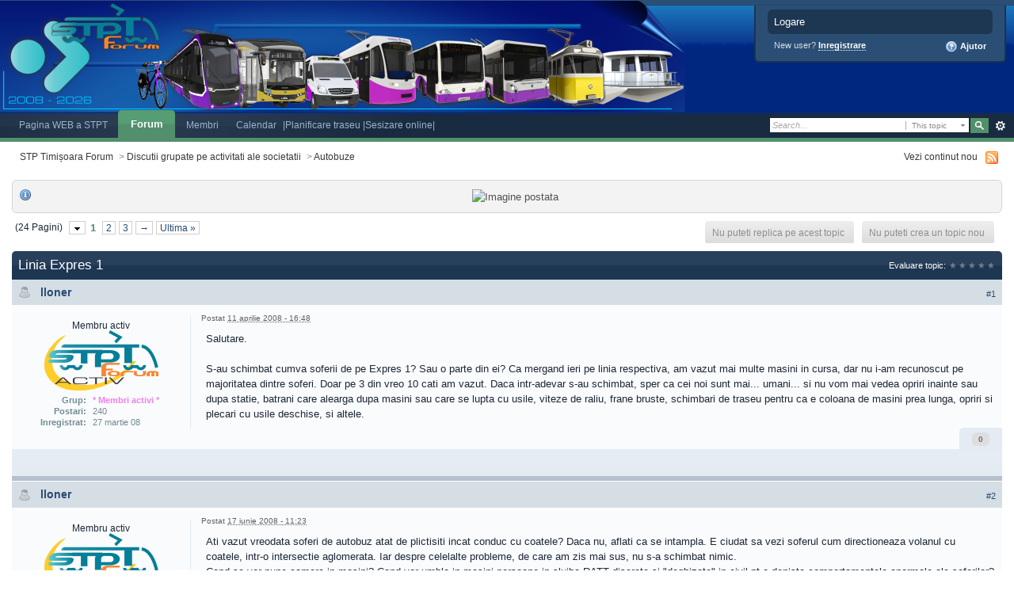

--- FILE ---
content_type: text/html;charset=UTF-8
request_url: http://1.stpt.ro/forum/index.php?showtopic=125
body_size: 21107
content:
<!DOCTYPE html PUBLIC "-//W3C//DTD XHTML 1.0 Strict//EN" "http://www.w3.org/TR/xhtml1/DTD/xhtml1-strict.dtd">
	<html xml:lang="en" lang="en" xmlns="http://www.w3.org/1999/xhtml">
	<head>
		<meta http-equiv="content-type" content="text/html; charset=UTF-8" />
		<title>Linia Expres 1 - STP Timișoara Forum</title>
		<link rel="shortcut icon" href='http://1.stpt.ro/forum/favicon.ico' />
		<link rel="image_src" href='http://1.stpt.ro/forum/public/style_images/master/meta_image.png' />
		<script type='text/javascript'>
		//<[!CDATA[
			jsDebug = 0; /* Must come before JS includes */
			USE_RTE = 0;
			DISABLE_AJAX = parseInt(0); /* Disables ajax requests where text is sent to the DB; helpful for charset issues */
			inACP   = false;
		//]]>
		</script>
		
	
				
	

				
	

				
	

				
			<link rel="stylesheet" type="text/css" media="print" href="http://1.stpt.ro/forum/public/style_css/css_1/ipb_print.css" />
		
	

				
	

				
	
	
		<link rel="stylesheet" type="text/css" media='screen' href="http://1.stpt.ro/forum/public/min/index.php?ipbv=31005&amp;f=public/style_css/css_1/calendar_select.css,public/style_css/css_1/ipb_common.css,public/style_css/css_1/ipb_editor.css,public/style_css/css_1/ipb_styles.css,public/style_css/prettify.css" />
	

<!--[if lte IE 7]>
	<link rel="stylesheet" type="text/css" title='Main' media="screen" href="http://1.stpt.ro/forum/public/style_css/css_1/ipb_ie.css" />
<![endif]-->
        <!-- twitter app card start-->
        <!-- https://dev.twitter.com/docs/cards/types/app-card -->
        <meta name="twitter:card" content="app" />
    
        <meta name="twitter:app:id:iphone" content="307880732" />
        <meta name="twitter:app:url:iphone" content="tapatalk://1.stpt.ro/forum/?user_id=0&location=topic&fid=9&tid=125" />
        <meta name="twitter:app:id:ipad" content="307880732">
        <meta name="twitter:app:url:ipad" content="tapatalk://1.stpt.ro/forum/?user_id=0&location=topic&fid=9&tid=125" />
        
        <meta name="twitter:app:id:googleplay" content="com.quoord.tapatalkpro.activity" />
        <meta name="twitter:app:url:googleplay" content="tapatalk://1.stpt.ro/forum/?user_id=0&location=topic&fid=9&tid=125" />
        
    <!-- twitter app card -->
    
    <!-- Tapatalk Banner head start -->
    <link href="http://1.stpt.ro/forum/mobiquo/smartbanner/appbanner.css" rel="stylesheet" type="text/css" media="screen" />
    <script type="text/javascript">
        var is_mobile_skin     = 0;
        var app_ios_id         = "";
        var app_android_id     = "";
        var app_kindle_url     = "";
        var app_banner_message = "";
        var app_forum_name     = "STP Timișoara Forum";
        var app_location_url   = "tapatalk://1.stpt.ro/forum/?user_id=0&location=topic&fid=9&tid=125";
        var app_board_url      = "http%3A%2F%2F1.stpt.ro%2Fforum";
        var functionCallAfterWindowLoad = 0
    </script>
    <script src="http://1.stpt.ro/forum/mobiquo/smartbanner/appbanner.js" type="text/javascript"></script>
    <!-- Tapatalk Banner head end-->

	
	<meta name="keywords" content="Linia,Expres,Salutare,S-au,schimbat,cumva,soferii,Sau,parte,din,ei?,mergand,ieri,linia,respectiva,vazut,mai,multe,masini,cursa,dar" />
	

	<meta name="description" content="Salutare.  S-au schimbat cumva soferii de pe Expres 1? Sau o parte din ei? Ca mergand ieri pe linia respectiva, am vazut mai multe masini in cursa, d..." />
	

	<meta name="identifier-url" content="http://1.stpt.ro/forum/index.php?showtopic=125" />
	

		<meta property="og:title" content="Linia Expres 1"/>
		<meta property="og:site_name" content="STP Timișoara Forum"/>
		<meta property="og:image" content="http://1.stpt.ro/forum/public/style_images/master/meta_image.png"/>
		<script type='text/javascript' src='http://ajax.googleapis.com/ajax/libs/prototype/1.6/prototype.js'></script>
		<script type='text/javascript' src='http://ajax.googleapis.com/ajax/libs/scriptaculous/1.8/scriptaculous.js?load=effects,dragdrop,builder'></script>
	<script type='text/javascript' src='http://1.stpt.ro/forum/public/min/index.php?ipbv=31005&amp;charset=UTF-8&amp;f=public/js/ipb.js,public/js/ips.quickpm.js,public/js/ips.sharelinks.js,public/js/ips.editor.js,public/js/ips.topic.js,public/js/ips.rating.js,cache/lang_cache/3/ipb.lang.js' charset='UTF-8'></script>
	
		
			
			
			
			
				<link rel="canonical" href="http://1.stpt.ro/forum/index.php?showtopic=125" />
			
		

			
			
			
			
				<link rel='next' href='http://1.stpt.ro/forum/index.php?s=34d26c823267dac13f41891baaff6319&amp;showtopic=125&amp;st=20' />
			
		

			
			
			
			
				<link rel='last' href='http://1.stpt.ro/forum/index.php?s=34d26c823267dac13f41891baaff6319&amp;showtopic=125&amp;st=460' />
			
		

			
			
			
			
				<link rel='up' href='http://1.stpt.ro/forum/index.php?showforum=9' />
			
		

			
			
			
			
				<link rel='author' href='http://1.stpt.ro/forum/index.php?showuser=76' />
			
		
	

		
			
			
				<link rel="alternate feed" type="application/rss+xml" title="Community Calendar" href="http://1.stpt.ro/forum/index.php?app=core&amp;module=global&amp;section=rss&amp;type=calendar&amp;id=1" />
			
			
			
		
	

	


	

<script type='text/javascript'>
	var isRTL	= false;
	var rtlIe	= '';
	var rtlFull	= '';
</script>

		
		<script type='text/javascript'>
	//<![CDATA[
		/* ---- URLs ---- */
		ipb.vars['base_url'] 			= 'http://1.stpt.ro/forum/index.php?s=34d26c823267dac13f41891baaff6319&';
		ipb.vars['board_url']			= 'http://1.stpt.ro/forum';
		ipb.vars['loading_img'] 		= 'http://1.stpt.ro/forum/public/style_images/master/loading.gif';
		ipb.vars['active_app']			= 'forums';
		ipb.vars['upload_url']			= 'http://1.stpt.ro/forum/uploads';
		/* ---- Member ---- */
		ipb.vars['member_id']			= parseInt( 0 );
		ipb.vars['is_supmod']			= parseInt( 0 );
		ipb.vars['is_admin']			= parseInt( 0 );
		ipb.vars['secure_hash'] 		= '880ea6a14ea49e853634fbdc5015a024';
		ipb.vars['session_id']			= '34d26c823267dac13f41891baaff6319';
		ipb.vars['can_befriend']		= true;
		ipb.vars['twitter_id']			= 0;
		ipb.vars['fb_uid']				= 0;
		/* ---- cookies ----- */
		ipb.vars['cookie_id'] 			= '';
		ipb.vars['cookie_domain'] 		= '';
		ipb.vars['cookie_path']			= '/';
		/* ---- Rate imgs ---- */
		ipb.vars['rate_img_on']			= 'http://1.stpt.ro/forum/public/style_images/master/bullet_star.png';
		ipb.vars['rate_img_off']		= 'http://1.stpt.ro/forum/public/style_images/master/bullet_star_off.png';
		ipb.vars['rate_img_rated']		= 'http://1.stpt.ro/forum/public/style_images/master/bullet_star_rated.png';
		/* ---- Uploads ---- */
		ipb.vars['swfupload_swf']		= 'http://1.stpt.ro/forum/public/js/3rd_party/swfupload/swfupload.swf';
		ipb.vars['swfupload_enabled']	= true;
		ipb.vars['use_swf_upload']		= ( '' == 'flash' ) ? true : false;
		ipb.vars['swfupload_debug']		= false; /* SKINNOTE: Turn off for production */
		/* ---- other ---- */
		ipb.vars['live_search_limit'] 	= 4;
		ipb.vars['highlight_color']		= "#ade57a";
		ipb.vars['charset']				= "UTF-8";
		ipb.vars['use_rte']				= 1;
		ipb.vars['image_resize']		= 1;
		ipb.vars['image_resize_force']  = 0;
		ipb.vars['seo_enabled']			= 0;
		
		/* Templates/Language */
		ipb.templates['ajax_loading'] 	= "<div id='ajax_loading'>" + ipb.lang['loading'] + "</div>";
		ipb.templates['close_popup']	= "<img src='http://1.stpt.ro/forum/public/style_images/master/close_popup.png' alt='x' />";
		ipb.templates['rss_shell']		= new Template("<ul id='rss_menu'>#{items}</ul>");
		ipb.templates['rss_item']		= new Template("<li><a href='#{url}' title='#{title}'>#{title}</a></li>");
		ipb.templates['resized_img']	= new Template("<span>Redimensionat la #{percent}% (a fost #{width} x #{height}) - Click pe imagine pentru a o mari</span>");
		ipb.templates['m_add_friend']	= new Template("<a href='http://1.stpt.ro/forum/index.php?s=34d26c823267dac13f41891baaff6319&amp;app=members&amp;module=profile&amp;section=friends&amp;do=add&amp;member_id=#{id}' title='Adauga prieten'><img src='http://1.stpt.ro/forum/public/style_images/master/user_add.png' alt='Adauga prieten' /></a>");
		ipb.templates['m_rem_friend']	= new Template("<a href='http://1.stpt.ro/forum/index.php?s=34d26c823267dac13f41891baaff6319&amp;app=members&amp;module=profile&amp;section=friends&amp;do=remove&amp;member_id=#{id}' title='Sterge prieten'><img src='http://1.stpt.ro/forum/public/style_images/master/user_delete.png' alt='Sterge prieten' /></a>");
		ipb.templates['autocomplete_wrap'] = new Template("<ul id='#{id}' class='ipb_autocomplete' style='width: 250px;'></ul>");
		ipb.templates['autocomplete_item'] = new Template("<li id='#{id}'><img src='#{img}' alt='' width='#{img_w}' height='#{img_h}' />&nbsp;&nbsp;#{itemvalue}</li>");
		ipb.templates['page_jump']		= new Template("<div id='#{id}_wrap' class='ipbmenu_content'><h3 class='bar'>Salt la pagina</h3><input type='text' class='input_text' id='#{id}_input' size='8' /> <input type='submit' value='Mergi' class='input_submit add_folder' id='#{id}_submit' /></div>");
	//]]>
	</script>
		<script type='text/javascript'>
			Loader.boot();
		</script>
	</head>
	<body id='ipboard_body'>
		<div id='ipbwrapper'>
<script type="text/javascript">

  var _gaq = _gaq || [];
  _gaq.push(['_setAccount', 'UA-34408584-1']);
  _gaq.push(['_trackPageview']);

  (function() {
    var ga = document.createElement('script'); ga.type = 'text/javascript'; ga.async = true;
    ga.src = ('https:' == document.location.protocol ? 'https://ssl' : 'http://www') + '.google-analytics.com/ga.js';
    var s = document.getElementsByTagName('script')[0]; s.parentNode.insertBefore(ga, s);
  })();

</script>
			<h1>STP Timișoara Forum: Linia Expres 1 - STP Timișoara Forum</h1>
			<p id='content_jump'><a id='top'></a><a href='#j_content' title='Salt la continut' accesskey='m'>Salt la continut</a></p>
		
			
			<div id='header'>
				<div id='branding'>
					
            <!-- Tapatalk Banner body start -->
            <script type="text/javascript">tapatalkDetect()</script>
            <!-- Tapatalk Banner body end -->
        
						<a href='http://1.stpt.ro/forum' title='Mergi la pagina principala' rel="home" accesskey='1'><img src='http://1.stpt.ro/forum/public/style_images/master/logo.png' alt='Logo' /></a>
					
				</div>
						
				<div id='user_navigation' class='not_logged_in'>
						<a href='http://1.stpt.ro/forum/index.php?s=34d26c823267dac13f41891baaff6319&amp;app=core&amp;module=global&amp;section=login' title='Logare' id='sign_in' class='rounded'>
							<span class='left'>Logare</span>
							<span class='services right'>
								
								
								
								
							</span>
							<br />
						</a>
						<span class='links'>
							New user? 
							<a href="http://1.stpt.ro/forum/index.php?s=34d26c823267dac13f41891baaff6319&amp;app=core&amp;module=global&amp;section=register" title='Inregistrare' id='register_link'>Inregistrare</a>
							<a href="http://1.stpt.ro/forum/index.php?s=34d26c823267dac13f41891baaff6319&amp;app=core&amp;module=help" title='Vezi Ajutor' rel="help" accesskey='6' class='right'><img src='http://1.stpt.ro/forum/public/style_images/master/help.png' alt='' /> Ajutor</a>
						</span>
					</div>
			
				<div id='primary_nav'>
					<div id='search'>
						<form action="http://1.stpt.ro/forum/index.php?s=34d26c823267dac13f41891baaff6319&amp;app=core&amp;module=search&amp;do=search&amp;fromMainBar=1" method="post" id='search-box' >
	<fieldset>
		<label for='main_search' class='hide'>Cautare</label>
		<span id='search_wrap'>
			<input type='text' id='main_search' name='search_term' class='text_input' size='17' tabindex='6' />
			<span class='choice ipbmenu clickable' id='search_options'></span>
			<ul id='search_options_menucontent' style='display: none'>
				<li class='title'><strong>Search section:</strong></li>
				
					<li class='special'><label for='s_topic' title='This topic'><input type='radio' name='search_app' value="forums:topic:125" class='input_radio' id='s_topic' checked="checked" /> <strong>This topic</strong></label></li>
				
				<li class='special'><label for='s_forum' title='This forum'><input type='radio' name='search_app' value="forums:forum:9" class='input_radio' id='s_forum'  /> <strong>This forum</strong></label></li>
				
				<li class='app'><label for='s_forums' title='Forum'><input type='radio' name='search_app' class='input_radio' id='s_forums' value="forums"  />Forum</label></li><li class='app'><label for='s_members' title='Membri'><input type='radio' name='search_app' class='input_radio' id='s_members' value="members"  />Membri</label></li><li class='app'><label for='s_core' title='Ajutor'><input type='radio' name='search_app' class='input_radio' id='s_core' value="core"  />Ajutor</label></li>
					
				

					
				

					
				

					<li class='app'><label for='s_calendar' title='Calendar'><input type='radio' name='search_app' class='input_radio' id='s_calendar' value="calendar"  />Calendar</label></li>
				

					
				

					
				
			</ul>
		</span>
		<input type='submit' class='submit_input clickable' value='Cautare' />
		<a href='http://1.stpt.ro/forum/index.php?s=34d26c823267dac13f41891baaff6319&amp;app=core&amp;module=search&amp;search_in=forums' title='' accesskey='4' rel="search" id='adv_search'>Avansat</a>
	</fieldset>
</form>
<script type='text/javascript'>
	document.observe("dom:loaded", function(){
		ipb.global.contextualSearch();
	});
</script>
					</div>
					<ul>
						
							<li id='nav_home' class='left'><a href='https://www.stpt.ro' title='Pagina principala' rel="home">Pagina WEB a STPT</a></li>
						
																								<li id='nav_discussion' class='left active'><a href='http://1.stpt.ro/forum/index.php?s=34d26c823267dac13f41891baaff6319&amp;act=idx' title='Pagina Principala'>Forum</a></li><li id='nav_members' class='left '><a href='http://1.stpt.ro/forum/index.php?s=34d26c823267dac13f41891baaff6319&amp;app=members' title='Mergi la lista membrilor'>Membri</a></li>
						
							
								
							

								
							

								
							

								
																		<li id='nav_app_calendar' class="left "><a href='http://1.stpt.ro/forum/index.php?s=34d26c823267dac13f41891baaff6319&amp;app=calendar' title='Mergi la'>Calendar</a></li>
								
							
						
<li id='nav_home'><a href='https://cityradar.ro' title='Citiradar' rel="home">|Planificare traseu   
                                                            
<a href='http://www.ratt.ro/formular_contact.html' title='Sesizare online' rel="home">|Sesizare online| </a></li>

                                                


				                 </ul>
				</div>
				
				
			
				<div id='secondary_nav'>
					<ul id='breadcrumb' class='left'>
												<li class='first'><a href='http://1.stpt.ro/forum/index.php?s=34d26c823267dac13f41891baaff6319&amp;act=idx'>STP Timișoara Forum</a></li>
							
						
							<li><span class='nav_sep'>&gt;</span> <a href='http://1.stpt.ro/forum/index.php?s=34d26c823267dac13f41891baaff6319&amp;showforum=32' title='Intoarcere laDiscutii grupate pe activitati ale societatii'>Discutii grupate pe activitati ale societatii</a></li>
							
						

							<li><span class='nav_sep'>&gt;</span> <a href='http://1.stpt.ro/forum/index.php?s=34d26c823267dac13f41891baaff6319&amp;showforum=9' title='Intoarcere laAutobuze'>Autobuze</a></li>
							
						
					</ul>
					<ul id='section_links' class='right'>
						
						<li><a href='http://1.stpt.ro/forum/index.php?s=34d26c823267dac13f41891baaff6319&amp;app=core&amp;module=search&amp;do=active&amp;search_app=forums' accesskey='2'>Vezi continut nou</a></li>
						<li><img src='http://1.stpt.ro/forum/public/style_images/master/feed.png' alt='RSS Feed' id='rss_feed' class='clickable' /></li>
					</ul>
				</div>
			</div>
			<div id='content' class='clear'>
				<a id='j_content'></a>
				
				




<script type="text/javascript">
//<![CDATA[
	ipb.topic.inSection = 'topicview';
	ipb.topic.topic_id  = 125;
	ipb.topic.forum_id  = 9;
	ipb.topic.start_id  = 0;
	// Editor JS: Only needs to be done once per page
	ipb.editor_values.get('templates')['link'] = new Template("<label for='#{id}_url'>URL </label><input type='text' class='input_text' id='#{id}_url' value='http://' tabindex='10' /><label for='#{id}_urltext'>Link text</label><input type='text' class='input_text _select' id='#{id}_urltext' value='Linkul meu' tabindex='11' /><input type='submit' class='input_submit' value='Inserare link' tabindex='12' />");
ipb.editor_values.get('templates')['image'] = new Template("<label for='#{id}_img'>URL  imagine</label><input type='text' class='input_text' id='#{id}_img' value='http://' tabindex='10' /><input type='submit' class='input_submit' value='Inserare imagine' tabindex='11' />");
ipb.editor_values.get('templates')['email'] = new Template("<label for='#{id}_email'>Adresa de email</label><input type='text' class='input_text' id='#{id}_email' tabindex='10' /><label for='#{id}_emailtext'>Link text</label><input type='text' class='input_text _select' id='#{id}_emailtext' value='Trimite email ' tabindex='11' /><input type='submit' class='input_submit' value='Introduceti email' tabindex='12' />");
ipb.editor_values.get('templates')['media'] = new Template("<label for='#{id}_media'>Media URL </label><input type='text' class='input_text' id='#{id}_media' value='http://' tabindex='10' /><input type='submit' class='input_submit' value='Inserare Media' tabindex='11' />");
ipb.editor_values.get('templates')['generic'] = new Template("<div class='rte_title'>#{title}</div><strong>Exemplu </strong><pre>#{example}</pre><label for='#{id}_option' class='optional'>#{option_text}</label><input type='text' class='input_text optional' id='#{id}_option' tabindex='10' /><label for='#{id}_text'>#{value_text}</label><input type='text' class='input_text _select' id='#{id}_text' tabindex='11' /><input type='submit' class='input_submit' value='Adauga' tabindex='12' />");
ipb.editor_values.get('templates')['togglesource'] = new Template("<fieldset id='#{id}_ts_controls' class='submit' style='text-align: left'><input type='button' class='input_submit' value='Actualizare' id='#{id}_ts_update' />&nbsp;&nbsp;&nbsp; <a href='#' id='#{id}_ts_cancel' class='cancel'>Anulare Sursa Editare</a></fieldset>");
	
ipb.editor_values.get('templates')['toolbar'] = new Template("<ul id='#{id}_toolbar_#{toolbarid}' class='toolbar' style='display: none'>#{content}</ul>");
ipb.editor_values.get('templates')['button'] = new Template("<li><span id='#{id}_cmd_custom_#{cmd}' class='rte_control rte_button specialitem' title='#{title}'><img src='http://1.stpt.ro/forum/public/style_images/master/rte_icons/#{img}' alt='' /></span></li>");
ipb.editor_values.get('templates')['menu_item'] = new Template("<li id='#{id}_cmd_custom_#{cmd}' class='specialitem clickable'>#{title}</li>");
ipb.editor_values.get('templates')['togglesource'] = new Template("<fieldset id='#{id}_ts_controls' class='submit' style='text-align: left'><input type='button' class='input_submit' value='Actualizare' id='#{id}_ts_update' />&nbsp;&nbsp;&nbsp; <a href='#' id='#{id}_ts_cancel' class='cancel'>Anulare Sursa Editare</a></fieldset>");
ipb.editor_values.get('templates')['emoticons_showall'] = new Template("<input class='input_submit emoticons' type='button' id='#{id}_all_emoticons' value='Arata toate emoticoanele' />");
ipb.editor_values.get('templates')['emoticon_wrapper'] = new Template("<h4><span>Emoticons</span></h4><div id='#{id}_emoticon_holder' class='emoticon_holder'></div>");

// Add smilies into the mix
ipb.editor_values.set( 'show_emoticon_link', false );

ipb.editor_values.set( 'bbcodes', $H({"acronym":{"id":"8","title":"Acronym","desc":"Allows you to make an acronym that will display a description when moused over","tag":"acronym","useoption":"1","example":"[acronym='Laugh Out Loud']lol[/acronym]","switch_option":"0","menu_option_text":"Enter the description for this acronym (EG: Laugh Out Loud)","menu_content_text":"Enter the acronym (EG: lol)","single_tag":"0","optional_option":"0","image":""},"entry":{"id":"35","title":"Blog Entry Link","desc":"This tag provides an easy way to link to a blog entry.","tag":"entry","useoption":"1","example":"[entry=100]Click me![/entry]","switch_option":"0","menu_option_text":"","menu_content_text":"","single_tag":"0","optional_option":"0","image":""},"blog":{"id":"34","title":"Blog Link","desc":"This tag provides an easy way to link to a blog.","tag":"blog","useoption":"1","example":"[blog=100]Click me![/blog]","switch_option":"0","menu_option_text":"","menu_content_text":"","single_tag":"0","optional_option":"0","image":""},"code":{"id":"13","title":"Code","desc":"Allows you to enter general code","tag":"code","useoption":"0","example":"[code]$text = 'Some long code here';[/code]","switch_option":"0","menu_option_text":"","menu_content_text":"","single_tag":"0","optional_option":"0","image":""},"extract":{"id":"33","title":"Extract Blog Entry","desc":"This will allow users to define an extract for an entry. Only this piece of the entry will be displayed on the main blog page and will show up in the RSS feed.","tag":"extract","useoption":"0","example":"[extract]This is an example![/extract]","switch_option":"0","menu_option_text":"","menu_content_text":"","single_tag":"0","optional_option":"0","image":""},"hr":{"id":"12","title":"Horizontal Rule","desc":"Adds a horizontal rule to separate text","tag":"hr","useoption":"0","example":"[hr]","switch_option":"0","menu_option_text":"","menu_content_text":"","single_tag":"1","optional_option":"0","image":""},"html":{"id":"15","title":"HTML Code","desc":"Allows you to enter formatted/syntax-highlighted HTML code","tag":"html","useoption":"0","example":"[html]<div class='outer'>\n  <p>Hello World</p>\n </div>[/html]","switch_option":"0","menu_option_text":"","menu_content_text":"","single_tag":"0","optional_option":"0","image":""},"member":{"id":"31","title":"Member","desc":"Given a member name, a link is automatically generated to the member's profile","tag":"member","useoption":"1","example":"[member=admin] runs this site.","switch_option":"0","menu_option_text":"","menu_content_text":"","single_tag":"1","optional_option":"0","image":""},"php":{"id":"14","title":"PHP Code","desc":"Allows you to enter PHP code into a formatted/highlighted syntax box","tag":"php","useoption":"0","example":"[php]$variable = true;\n\nprint_r($variable);[/php]","switch_option":"0","menu_option_text":"","menu_content_text":"","single_tag":"0","optional_option":"0","image":""},"post":{"id":"6","title":"Post Link","desc":"This tag provides an easy way to link to a post.","tag":"post","useoption":"1","example":"[post=1]Click me![/post]","switch_option":"0","menu_option_text":"Enter the Post ID","menu_content_text":"Enter the title for this link","single_tag":"0","optional_option":"0","image":""},"snapback":{"id":"1","title":"Post Snap Back","desc":"This tag displays a little linked image which links back to a post - used when quoting posts from the board. Opens in same window by default.","tag":"snapback","useoption":"0","example":"[snapback]100[/snapback]","switch_option":"0","menu_option_text":"","menu_content_text":"","single_tag":"0","optional_option":"0","image":""},"spoiler":{"id":"7","title":"Spoiler","desc":"Spoiler tag","tag":"spoiler","useoption":"0","example":"[spoiler]Some hidden text[/spoiler]","switch_option":"0","menu_option_text":"","menu_content_text":"Enter the text to be masked","single_tag":"0","optional_option":"0","image":""},"sql":{"id":"16","title":"SQL Code","desc":"Allows you to enter formatted/syntax-highlighted SQL code","tag":"sql","useoption":"0","example":"[sql]SELECT p.*, t.* FROM posts p LEFT JOIN topics t ON t.tid=p.topic_id WHERE t.tid=7[/sql]","switch_option":"0","menu_option_text":"","menu_content_text":"","single_tag":"0","optional_option":"0","image":""},"topic":{"id":"5","title":"Topic Link","desc":"This tag provides an easy way to link to a topic","tag":"topic","useoption":"1","example":"[topic=1]Click me![/topic]","switch_option":"0","menu_option_text":"Enter the topic ID","menu_content_text":"Enter the title for this link","single_tag":"0","optional_option":"0","image":""},"twitter":{"id":"36","title":"Twitter","desc":"A tag to link to a user's twitter account","tag":"twitter","useoption":"0","example":"[twitter]userName[/twitter]","switch_option":"0","menu_option_text":"","menu_content_text":"","single_tag":"0","optional_option":"0","image":"twitter.png"},"xml":{"id":"17","title":"XML Code","desc":"Allows you to enter formatted/syntax-highlighted XML code","tag":"xml","useoption":"0","example":"[xml]<outer>\n <inner>\n  <tag param='1'>Test</tag>\n </inner>\n</outer>[/xml]","switch_option":"0","menu_option_text":"","menu_content_text":"","single_tag":"0","optional_option":"0","image":""}}) );
	ipb.vars['emoticon_url'] = "http://1.stpt.ro/forum/public/style_emoticons/default";
	//Search Setup
	ipb.vars['search_type']			= 'forum';
	ipb.vars['search_type_id']		= 9;
	ipb.vars['search_type_2']		= 'topic';
	ipb.vars['search_type_id_2']	= 125;
	
	
	// Delete stuff set up
	ipb.topic.deleteUrls['hardDelete'] = new Template("http://1.stpt.ro/forum/index.php?s=34d26c823267dac13f41891baaff6319&amp;app=forums&amp;module=moderate&section=moderate&do=04&f=9&t=125&st=&auth_key=880ea6a14ea49e853634fbdc5015a024&p=#{pid}");
	ipb.topic.deleteUrls['softDelete'] = new Template("http://1.stpt.ro/forum/index.php?s=34d26c823267dac13f41891baaff6319&amp;app=forums&module=moderate&section=moderate&do=postchoice&tact=sdelete&t=125&f=9&auth_key=880ea6a14ea49e853634fbdc5015a024&selectedpids[#{pid}]=#{pid}&pid=#{pid}");
	
//]]>
</script>




<div class='message unspecific'>
<h3></h3>
<span class='bbc_center'><img src='https://www.stpt.ro/forum/pics/bus.png' alt='Imagine postata' class='bbc_img' /></span>
</div>



<div class='topic_controls'>
		<ul class='pagination left'>
		<li class='total'>(24 Pagini)</li>
		<li class='pagejump clickable pj0423529001'>
			<img src='http://1.stpt.ro/forum/public/style_images/master/dropdown.png' alt='+' />
			<script type='text/javascript'>
				ipb.global.registerPageJump( '0423529001', { url: "http://1.stpt.ro/forum/index.php?s=34d26c823267dac13f41891baaff6319&amp;showtopic=125", stKey: 'st', perPage: 20, totalPages: 24 } );
			</script>
		</li>
		
		
		
			
				
					<li class='active'>1</li>
				
			

				
					<li><a href="http://1.stpt.ro/forum/index.php?s=34d26c823267dac13f41891baaff6319&amp;showtopic=125&amp;st=20" title="2">2</a></li>
				
			

				
					<li><a href="http://1.stpt.ro/forum/index.php?s=34d26c823267dac13f41891baaff6319&amp;showtopic=125&amp;st=40" title="3">3</a></li>
				
			
		
		
			<li class='next'><a href="http://1.stpt.ro/forum/index.php?s=34d26c823267dac13f41891baaff6319&amp;showtopic=125&amp;st=20" title="Pagina următoare" rel='next'>&rarr;</a></li>
		
		
			<li class='last'><a href="http://1.stpt.ro/forum/index.php?s=34d26c823267dac13f41891baaff6319&amp;showtopic=125&amp;st=460" title="Mergi la ultima pagina" rel='last'>Ultima &raquo;</a></li>
		
	</ul>
		<ul class='topic_buttons'>
			
				<li class='disabled'><span>Nu puteti crea un topic nou</span></li>
			
			
						<li class='disabled'><span>Nu puteti replica pe acest topic</span></li>
					
			
		</ul>	
	</div>
<div class='topic hfeed'>
	<h2 class='maintitle'>
		<span class='main_topic_title'>
			Linia Expres 1
			
		</span>
		<span class='rating'>Evaluare topic:
				<a href='http://1.stpt.ro/forum/index.php?s=34d26c823267dac13f41891baaff6319&amp;app=forums&amp;module=extras&amp;section=rating&amp;t=125&amp;rating=1&amp;secure_key=880ea6a14ea49e853634fbdc5015a024' id='topic_rate_1' title='Rate topic 1 star'><img src='http://1.stpt.ro/forum/public/style_images/master/bullet_star_off.png' alt='-' class='rate_img' /></a><a href='http://1.stpt.ro/forum/index.php?s=34d26c823267dac13f41891baaff6319&amp;app=forums&amp;module=extras&amp;section=rating&amp;t=125&amp;rating=2&amp;secure_key=880ea6a14ea49e853634fbdc5015a024' id='topic_rate_2' title='Rate topic 2 stars'><img src='http://1.stpt.ro/forum/public/style_images/master/bullet_star_off.png' alt='-' class='rate_img' /></a><a href='http://1.stpt.ro/forum/index.php?s=34d26c823267dac13f41891baaff6319&amp;app=forums&amp;module=extras&amp;section=rating&amp;t=125&amp;rating=3&amp;secure_key=880ea6a14ea49e853634fbdc5015a024' id='topic_rate_3' title='Rate topic 3 stars'><img src='http://1.stpt.ro/forum/public/style_images/master/bullet_star_off.png' alt='-' class='rate_img' /></a><a href='http://1.stpt.ro/forum/index.php?s=34d26c823267dac13f41891baaff6319&amp;app=forums&amp;module=extras&amp;section=rating&amp;t=125&amp;rating=4&amp;secure_key=880ea6a14ea49e853634fbdc5015a024' id='topic_rate_4' title='Rate topic 4 stars'><img src='http://1.stpt.ro/forum/public/style_images/master/bullet_star_off.png' alt='-' class='rate_img' /></a><a href='http://1.stpt.ro/forum/index.php?s=34d26c823267dac13f41891baaff6319&amp;app=forums&amp;module=extras&amp;section=rating&amp;t=125&amp;rating=5&amp;secure_key=880ea6a14ea49e853634fbdc5015a024' id='topic_rate_5' title='Rate topic 5 stars'><img src='http://1.stpt.ro/forum/public/style_images/master/bullet_star_off.png' alt='-' class='rate_img' /></a>
				<span id='rating_text'>
					
					
				</span>
				<script type='text/javascript'>
				//<![CDATA[
					rating = new ipb.rating( 'topic_rate_', { 
										url: 'http://1.stpt.ro/forum/index.php?s=34d26c823267dac13f41891baaff6319&amp;app=forums&module=ajax&section=topics&do=rateTopic&t=125&md5check=' + ipb.vars['secure_hash'],
										cur_rating: 0,
										rated: 0,
										allow_rate: 0,
										multi_rate: 1,
										show_rate_text: true
									  } );
				//]]>
				</script>
			</span>
	</h2>
	
	
	
	
	

<!-- skinnote: Posts by ignored users are not hidden, check _ignored -->
	
		<!--Begin Msg Number 1156-->
		
		<div class='post_block hentry clear  with_rep' id='post_id_1156'>
			<a id='entry1156'></a>
			
			
			
			<div class='post_wrap' >
				
					<h3>
				
						<span class='post_id'><a href='http://1.stpt.ro/forum/index.php?s=34d26c823267dac13f41891baaff6319&amp;showtopic=125&amp;view=findpost&amp;p=1156' rel='bookmark' title='Link spre postare #1'>#1</a></span>
						
								<img src='http://1.stpt.ro/forum/public/style_images/master/user_off.png' alt='Useril este offline' title='Useril este offline' />
							 &nbsp;
								<span class="author vcard"><a class="url fn" href='http://1.stpt.ro/forum/index.php?s=34d26c823267dac13f41891baaff6319&amp;showuser=76'>lloner</a>&nbsp;</span>
						
					</h3>
				<div class='author_info'>
					<ul class='user_details'>
		
			<li class='avatar'></li>
		
		
			<li class='title'>Membru activ</li>
		
		<li class='group_icon'>
			
				<img src='http://1.stpt.ro/forum/public/style_images/master/folder_team_icons/activ.png' alt='' />
			
			</li>
	</ul>
	<div style='margin: 0 auto;'>
		<ul class='user_controls clear'>
				
				
				
				
			</ul>
	</div>
	<ul class='user_fields'>
		<li>
			<span class='ft'>Grup:</span>
			<span class='fc'><span style='font-weight:bold;color:violet'>* Membri activi *</span>
		</li>
		
			<li>
				<span class='ft'>Postari:</span>
				<span class='fc'>240</span>
			</li>
			<li>
				<span class='ft'>Inregistrat:</span>
				<span class='fc'>27 martie 08</span>
			</li>
		
		
			
				
					
				

					
				

					
				
			
		
	</ul>
	
				</div>
				<div class='post_body'>
					<p class='posted_info'>
						
						
						Postat <abbr class="published" title="2008-04-11T14:48:39+00:00">11 aprilie 2008 - 16:48</abbr>
					</p>
					
					<div class='post entry-content '>
						<!--cached-Sat, 17 Jan 2026 03:03:58 +0000-->Salutare.<br />
<br />
S-au schimbat cumva soferii de pe Expres 1? Sau o parte din ei? Ca mergand ieri pe linia respectiva, am vazut mai multe masini in cursa, dar nu i-am recunoscut pe majoritatea dintre soferi. Doar pe 3 din vreo 10 cati am vazut. Daca intr-adevar s-au schimbat, sper ca cei noi sunt mai... umani... si nu vom mai vedea opriri inainte sau dupa statie, batrani care alearga dupa masini sau care se lupta cu usile, viteze de raliu, frane bruste, schimbari de traseu pentru ca e coloana de masini prea lunga, opriri si plecari cu usile deschise, si altele.
						
						<br />
						
					</div>
					
				</div>
			<div class='rep_bar clear right' id='rep_post_1156'>
				
												
				
					<span class='reputation zero rep_show' title='Reputation' >
				
				
				
						0
					</span>
					
				</div>
				<script type='text/javascript'>
					ipb.global.registerReputation( 'rep_post_1156', { app: 'forums', type: 'pid', typeid: '1156' }, parseInt('0') );
				</script>
				<ul class='post_controls'>
					
					
					<li class='top hide'><a href='#top' class='top' title='Sus'>Sus of the page up there ^</a></li>
					
					
					
					
					<!-- Matt: Approve / unapprove post button -->
					
				</ul>
				<script type='text/javascript'>
					// Show multiquote for JS browsers
					if ( $('multiq_1156') )
					{
						$('multiq_1156').show();
					}
					
					if( $('toggle_post_1156') )
					{
						$('toggle_post_1156').show();
					}
					
					// Add perm data
					ipb.topic.deletePerms[1156] = { 'canDelete' : 0, 'canSoftDelete' : 0 };
				</script>
				
			</div>		
		</div>
		
		
		<hr />
		
		
		
	

		<!--Begin Msg Number 2056-->
		
		<div class='post_block hentry clear  with_rep' id='post_id_2056'>
			<a id='entry2056'></a>
			
			
			
			<div class='post_wrap' >
				
					<h3>
				
						<span class='post_id'><a href='http://1.stpt.ro/forum/index.php?s=34d26c823267dac13f41891baaff6319&amp;showtopic=125&amp;view=findpost&amp;p=2056' rel='bookmark' title='Link spre postare #2'>#2</a></span>
						
								<img src='http://1.stpt.ro/forum/public/style_images/master/user_off.png' alt='Useril este offline' title='Useril este offline' />
							 &nbsp;
								<span class="author vcard"><a class="url fn" href='http://1.stpt.ro/forum/index.php?s=34d26c823267dac13f41891baaff6319&amp;showuser=76'>lloner</a>&nbsp;</span>
						
					</h3>
				<div class='author_info'>
					<ul class='user_details'>
		
			<li class='avatar'></li>
		
		
			<li class='title'>Membru activ</li>
		
		<li class='group_icon'>
			
				<img src='http://1.stpt.ro/forum/public/style_images/master/folder_team_icons/activ.png' alt='' />
			
			</li>
	</ul>
	<div style='margin: 0 auto;'>
		<ul class='user_controls clear'>
				
				
				
				
			</ul>
	</div>
	<ul class='user_fields'>
		<li>
			<span class='ft'>Grup:</span>
			<span class='fc'><span style='font-weight:bold;color:violet'>* Membri activi *</span>
		</li>
		
			<li>
				<span class='ft'>Postari:</span>
				<span class='fc'>240</span>
			</li>
			<li>
				<span class='ft'>Inregistrat:</span>
				<span class='fc'>27 martie 08</span>
			</li>
		
		
			
				
					
				

					
				

					
				
			
		
	</ul>
	
				</div>
				<div class='post_body'>
					<p class='posted_info'>
						
						
						Postat <abbr class="published" title="2008-06-17T09:23:47+00:00">17 iunie 2008 - 11:23</abbr>
					</p>
					
					<div class='post entry-content '>
						<!--cached-Sat, 17 Jan 2026 03:03:58 +0000-->Ati vazut vreodata soferi de autobuz atat de plictisiti incat conduc cu coatele? Daca nu, aflati ca se intampla. E ciudat sa vezi soferul cum directioneaza volanul cu coatele, intr-o intersectie aglomerata. Iar despre celelalte probleme, de care am zis mai sus, nu s-a schimbat nimic. <br />
Cand se vor pune camere in masini? Cand vor umbla in masini persoane in slujba RATT discrete si &quot;deghizate&quot; in civil pt a depista comportamentele anormale ale soferilor? Alte solutii mai aveti?
						
						<br />
						
					</div>
					
				</div>
			<div class='rep_bar clear right' id='rep_post_2056'>
				
												
				
					<span class='reputation zero rep_show' title='Reputation' >
				
				
				
						0
					</span>
					
				</div>
				<script type='text/javascript'>
					ipb.global.registerReputation( 'rep_post_2056', { app: 'forums', type: 'pid', typeid: '2056' }, parseInt('0') );
				</script>
				<ul class='post_controls'>
					
					
					<li class='top hide'><a href='#top' class='top' title='Sus'>Sus of the page up there ^</a></li>
					
					
					
					
					<!-- Matt: Approve / unapprove post button -->
					
				</ul>
				<script type='text/javascript'>
					// Show multiquote for JS browsers
					if ( $('multiq_2056') )
					{
						$('multiq_2056').show();
					}
					
					if( $('toggle_post_2056') )
					{
						$('toggle_post_2056').show();
					}
					
					// Add perm data
					ipb.topic.deletePerms[2056] = { 'canDelete' : 0, 'canSoftDelete' : 0 };
				</script>
				
			</div>		
		</div>
		
		
		<hr />
		
		
		
	

		<!--Begin Msg Number 2057-->
		
		<div class='post_block hentry clear  with_rep' id='post_id_2057'>
			<a id='entry2057'></a>
			
			
			
			<div class='post_wrap' >
				
					<h3>
				
						<span class='post_id'><a href='http://1.stpt.ro/forum/index.php?s=34d26c823267dac13f41891baaff6319&amp;showtopic=125&amp;view=findpost&amp;p=2057' rel='bookmark' title='Link spre postare #3'>#3</a></span>
						
								<img src='http://1.stpt.ro/forum/public/style_images/master/user_off.png' alt='Useril este offline' title='Useril este offline' />
							 &nbsp;
								<span class="author vcard"><a class="url fn" href='http://1.stpt.ro/forum/index.php?s=34d26c823267dac13f41891baaff6319&amp;showuser=4'>Florin.B RATT</a>&nbsp;</span>
						
					</h3>
				<div class='author_info'>
					<ul class='user_details'>
		
			<li class='avatar'><a href="http://1.stpt.ro/forum/index.php?s=34d26c823267dac13f41891baaff6319&amp;showuser=4" title="Vezi profil"><img src='https://www.stpt.ro/forum/uploads/florin.b.png' width='145' height='109' alt='' /></a></li>
		
		
			<li class='title'>STPT Forum Admin</li>
		
		<li class='group_icon'>
			
				<img src='http://1.stpt.ro/forum/public/style_images/master/folder_team_icons/admin.png' alt='' />
			
			</li>
	</ul>
	<div style='margin: 0 auto;'>
		<ul class='user_controls clear'>
				
				
				
				
			</ul>
	</div>
	<ul class='user_fields'>
		<li>
			<span class='ft'>Grup:</span>
			<span class='fc'><span style='font-weight:bold;color:blue'>Admin</span></span>
		</li>
		
			<li>
				<span class='ft'>Postari:</span>
				<span class='fc'>30333</span>
			</li>
			<li>
				<span class='ft'>Inregistrat:</span>
				<span class='fc'>06 martie 08</span>
			</li>
		
		
			
				
					
						<li>
							<span class='ft'>Sexul:</span><span class='fc'>masculin</span>
						</li>
					
				

					
						<li>
							<span class='ft'>Locatia:</span><span class='fc'>RATT</span>
						</li>
					
				

					
				
			
		
	</ul>
	
				</div>
				<div class='post_body'>
					<p class='posted_info'>
						
						
						Postat <abbr class="published" title="2008-06-17T13:00:48+00:00">17 iunie 2008 - 15:00</abbr>
					</p>
					
					<div class='post entry-content '>
						<!--cached-Sat, 17 Jan 2026 03:03:58 +0000-->In troleibuze sunt montate camere, dar pentru a supraveghea cupeul (spatiu destinat calatorilor), nu pentru a-l inregistra pe sofer. Ideea cu inspectorii de personal nu e rea, dar nu stiu daca se va pune sau nu in practica.
						
						<br />
						
					</div>
					
				</div>
			<div class='rep_bar clear right' id='rep_post_2057'>
				
												
				
					<span class='reputation zero rep_show' title='Reputation' >
				
				
				
						0
					</span>
					
				</div>
				<script type='text/javascript'>
					ipb.global.registerReputation( 'rep_post_2057', { app: 'forums', type: 'pid', typeid: '2057' }, parseInt('0') );
				</script>
				<ul class='post_controls'>
					
					
					<li class='top hide'><a href='#top' class='top' title='Sus'>Sus of the page up there ^</a></li>
					
					
					
					
					<!-- Matt: Approve / unapprove post button -->
					
				</ul>
				<script type='text/javascript'>
					// Show multiquote for JS browsers
					if ( $('multiq_2057') )
					{
						$('multiq_2057').show();
					}
					
					if( $('toggle_post_2057') )
					{
						$('toggle_post_2057').show();
					}
					
					// Add perm data
					ipb.topic.deletePerms[2057] = { 'canDelete' : 0, 'canSoftDelete' : 0 };
				</script>
				
			</div>		
		</div>
		
		
		<hr />
		
		
		
	

		<!--Begin Msg Number 2065-->
		
		<div class='post_block hentry clear  with_rep' id='post_id_2065'>
			<a id='entry2065'></a>
			
			
			
			<div class='post_wrap' >
				
					<h3>
				
						<span class='post_id'><a href='http://1.stpt.ro/forum/index.php?s=34d26c823267dac13f41891baaff6319&amp;showtopic=125&amp;view=findpost&amp;p=2065' rel='bookmark' title='Link spre postare #4'>#4</a></span>
						
								<img src='http://1.stpt.ro/forum/public/style_images/master/user_off.png' alt='Useril este offline' title='Useril este offline' />
							 &nbsp;
								<span class="author vcard"><a class="url fn" href='http://1.stpt.ro/forum/index.php?s=34d26c823267dac13f41891baaff6319&amp;showuser=36'>Ciup</a>&nbsp;</span>
						
					</h3>
				<div class='author_info'>
					<ul class='user_details'>
		
			<li class='avatar'><a href="http://1.stpt.ro/forum/index.php?s=34d26c823267dac13f41891baaff6319&amp;showuser=36" title="Vezi profil"><img src='http://1.stpt.ro/forum/public/style_avatars/IPB_Community_Pack/Leaf.gif' alt='' /></a></li>
		
		
			<li class='title'>Membru onorific</li>
		
		<li class='group_icon'>
			
				<img src='http://1.stpt.ro/forum/public/style_images/master/folder_team_icons/onor.png' alt='' />
			
			</li>
	</ul>
	<div style='margin: 0 auto;'>
		<ul class='user_controls clear'>
				
				
				
				
			</ul>
	</div>
	<ul class='user_fields'>
		<li>
			<span class='ft'>Grup:</span>
			<span class='fc'><span style='font-weight:bold;color:brown'>Membru onorific</span>
		</li>
		
			<li>
				<span class='ft'>Postari:</span>
				<span class='fc'>262</span>
			</li>
			<li>
				<span class='ft'>Inregistrat:</span>
				<span class='fc'>19 martie 08</span>
			</li>
		
		
			
				
					
						<li>
							<span class='ft'>Sexul:</span><span class='fc'>masculin</span>
						</li>
					
				

					
						<li>
							<span class='ft'>Locatia:</span><span class='fc'>Timisoara</span>
						</li>
					
				

					
						<li>
							<span class='ft'>Interese:</span><span class='fc'>Sys Admin, IT</span>
						</li>
					
				
			
		
	</ul>
	
				</div>
				<div class='post_body'>
					<p class='posted_info'>
						
						
						Postat <abbr class="published" title="2008-06-20T00:15:06+00:00">20 iunie 2008 - 02:15</abbr>
					</p>
					
					<div class='post entry-content '>
						<!--cached-Sat, 17 Jan 2026 03:03:58 +0000-->Deviez putin de la subiect si imi cer scuze dar am o intrebare ,in esenta ,scurta  <img src='http://www.ratt.ro/forum/public/style_emoticons/default/laugh.gif' class='bbc_emoticon' alt='&lt;_&lt;' />  .Camerele video din troleibuzele noi chair functioneaza ? Imi vine greu a crede ca functioneaza si nu sunt doar de aspect , false desi nu este imposibil dar chiar este cineva care se ocupa de schimbatul mediilor de stocare a fisierelor video , de vizualizare si toate cele.
						
						<br />
						<p class='edit'>
								Aceasta postare a fost editata de <b>Ciup</b>: 20 iunie 2008 - 02:16 
								
							</p>
					</div>
					
				</div>
			<div class='rep_bar clear right' id='rep_post_2065'>
				
												
				
					<span class='reputation zero rep_show' title='Reputation' >
				
				
				
						0
					</span>
					
				</div>
				<script type='text/javascript'>
					ipb.global.registerReputation( 'rep_post_2065', { app: 'forums', type: 'pid', typeid: '2065' }, parseInt('0') );
				</script>
				<ul class='post_controls'>
					
					
					<li class='top hide'><a href='#top' class='top' title='Sus'>Sus of the page up there ^</a></li>
					
					
					
					
					<!-- Matt: Approve / unapprove post button -->
					
				</ul>
				<script type='text/javascript'>
					// Show multiquote for JS browsers
					if ( $('multiq_2065') )
					{
						$('multiq_2065').show();
					}
					
					if( $('toggle_post_2065') )
					{
						$('toggle_post_2065').show();
					}
					
					// Add perm data
					ipb.topic.deletePerms[2065] = { 'canDelete' : 0, 'canSoftDelete' : 0 };
				</script>
				
			</div>		
		</div>
		
		
		<hr />
		
		
		
	

		<!--Begin Msg Number 2066-->
		
		<div class='post_block hentry clear  with_rep' id='post_id_2066'>
			<a id='entry2066'></a>
			
			
			
			<div class='post_wrap' >
				
					<h3>
				
						<span class='post_id'><a href='http://1.stpt.ro/forum/index.php?s=34d26c823267dac13f41891baaff6319&amp;showtopic=125&amp;view=findpost&amp;p=2066' rel='bookmark' title='Link spre postare #5'>#5</a></span>
						
								<img src='http://1.stpt.ro/forum/public/style_images/master/user_off.png' alt='Useril este offline' title='Useril este offline' />
							 &nbsp;
								<span class="author vcard"><a class="url fn" href='http://1.stpt.ro/forum/index.php?s=34d26c823267dac13f41891baaff6319&amp;showuser=4'>Florin.B RATT</a>&nbsp;</span>
						
					</h3>
				<div class='author_info'>
					<ul class='user_details'>
		
			<li class='avatar'><a href="http://1.stpt.ro/forum/index.php?s=34d26c823267dac13f41891baaff6319&amp;showuser=4" title="Vezi profil"><img src='https://www.stpt.ro/forum/uploads/florin.b.png' width='145' height='109' alt='' /></a></li>
		
		
			<li class='title'>STPT Forum Admin</li>
		
		<li class='group_icon'>
			
				<img src='http://1.stpt.ro/forum/public/style_images/master/folder_team_icons/admin.png' alt='' />
			
			</li>
	</ul>
	<div style='margin: 0 auto;'>
		<ul class='user_controls clear'>
				
				
				
				
			</ul>
	</div>
	<ul class='user_fields'>
		<li>
			<span class='ft'>Grup:</span>
			<span class='fc'><span style='font-weight:bold;color:blue'>Admin</span></span>
		</li>
		
			<li>
				<span class='ft'>Postari:</span>
				<span class='fc'>30333</span>
			</li>
			<li>
				<span class='ft'>Inregistrat:</span>
				<span class='fc'>06 martie 08</span>
			</li>
		
		
			
				
					
						<li>
							<span class='ft'>Sexul:</span><span class='fc'>masculin</span>
						</li>
					
				

					
						<li>
							<span class='ft'>Locatia:</span><span class='fc'>RATT</span>
						</li>
					
				

					
				
			
		
	</ul>
	
				</div>
				<div class='post_body'>
					<p class='posted_info'>
						
						
						Postat <abbr class="published" title="2008-06-20T05:26:11+00:00">20 iunie 2008 - 07:26</abbr>
					</p>
					
					<div class='post entry-content '>
						<!--cached-Sat, 17 Jan 2026 03:03:58 +0000-->Da functioneaza. Datele noi le inlocuiesc automat pe cele vechi in momentul in care memoria e plina (memoria e destul de mare). Nu sta nimeni sa studieze inregistrarile zilnic, ci doar cand apare o sesizare, problema, sau alte motive care sa necesite vizualizarea inregistrarilor facute. Chiar s-au facut de curand unele reglaje ale pozitiei camerelor si azi se verifica o sesizare facuta pe forum, cum ca protectia de plastic a unei camere este plina de apa. <img src='http://www.ratt.ro/forum/public/style_emoticons/default/huh.gif' class='bbc_emoticon' alt='&lt;_&lt;' />
						
						<br />
						
					</div>
					
				</div>
			<div class='rep_bar clear right' id='rep_post_2066'>
				
												
				
					<span class='reputation zero rep_show' title='Reputation' >
				
				
				
						0
					</span>
					
				</div>
				<script type='text/javascript'>
					ipb.global.registerReputation( 'rep_post_2066', { app: 'forums', type: 'pid', typeid: '2066' }, parseInt('0') );
				</script>
				<ul class='post_controls'>
					
					
					<li class='top hide'><a href='#top' class='top' title='Sus'>Sus of the page up there ^</a></li>
					
					
					
					
					<!-- Matt: Approve / unapprove post button -->
					
				</ul>
				<script type='text/javascript'>
					// Show multiquote for JS browsers
					if ( $('multiq_2066') )
					{
						$('multiq_2066').show();
					}
					
					if( $('toggle_post_2066') )
					{
						$('toggle_post_2066').show();
					}
					
					// Add perm data
					ipb.topic.deletePerms[2066] = { 'canDelete' : 0, 'canSoftDelete' : 0 };
				</script>
				
			</div>		
		</div>
		
		
		<hr />
		
		
		
	

		<!--Begin Msg Number 2073-->
		
		<div class='post_block hentry clear  with_rep' id='post_id_2073'>
			<a id='entry2073'></a>
			
			
			
			<div class='post_wrap' >
				
					<h3>
				
						<span class='post_id'><a href='http://1.stpt.ro/forum/index.php?s=34d26c823267dac13f41891baaff6319&amp;showtopic=125&amp;view=findpost&amp;p=2073' rel='bookmark' title='Link spre postare #6'>#6</a></span>
						
								<img src='http://1.stpt.ro/forum/public/style_images/master/user_off.png' alt='Useril este offline' title='Useril este offline' />
							 &nbsp;
								<span class="author vcard"><a class="url fn" href='http://1.stpt.ro/forum/index.php?s=34d26c823267dac13f41891baaff6319&amp;showuser=36'>Ciup</a>&nbsp;</span>
						
					</h3>
				<div class='author_info'>
					<ul class='user_details'>
		
			<li class='avatar'><a href="http://1.stpt.ro/forum/index.php?s=34d26c823267dac13f41891baaff6319&amp;showuser=36" title="Vezi profil"><img src='http://1.stpt.ro/forum/public/style_avatars/IPB_Community_Pack/Leaf.gif' alt='' /></a></li>
		
		
			<li class='title'>Membru onorific</li>
		
		<li class='group_icon'>
			
				<img src='http://1.stpt.ro/forum/public/style_images/master/folder_team_icons/onor.png' alt='' />
			
			</li>
	</ul>
	<div style='margin: 0 auto;'>
		<ul class='user_controls clear'>
				
				
				
				
			</ul>
	</div>
	<ul class='user_fields'>
		<li>
			<span class='ft'>Grup:</span>
			<span class='fc'><span style='font-weight:bold;color:brown'>Membru onorific</span>
		</li>
		
			<li>
				<span class='ft'>Postari:</span>
				<span class='fc'>262</span>
			</li>
			<li>
				<span class='ft'>Inregistrat:</span>
				<span class='fc'>19 martie 08</span>
			</li>
		
		
			
				
					
						<li>
							<span class='ft'>Sexul:</span><span class='fc'>masculin</span>
						</li>
					
				

					
						<li>
							<span class='ft'>Locatia:</span><span class='fc'>Timisoara</span>
						</li>
					
				

					
						<li>
							<span class='ft'>Interese:</span><span class='fc'>Sys Admin, IT</span>
						</li>
					
				
			
		
	</ul>
	
				</div>
				<div class='post_body'>
					<p class='posted_info'>
						
						
						Postat <abbr class="published" title="2008-06-22T11:24:42+00:00">22 iunie 2008 - 13:24</abbr>
					</p>
					
					<div class='post entry-content '>
						<!--cached-Sat, 17 Jan 2026 03:03:58 +0000-->Ma bucur sa aud asta  <img src='http://www.ratt.ro/forum/public/style_emoticons/default/rolleyes.gif' class='bbc_emoticon' alt='&lt;_&lt;' /> ,asta inseamna ca o problema sesizata e mult mai simplu a fi rezolvata .
						
						<br />
						
					</div>
					
				</div>
			<div class='rep_bar clear right' id='rep_post_2073'>
				
												
				
					<span class='reputation zero rep_show' title='Reputation' >
				
				
				
						0
					</span>
					
				</div>
				<script type='text/javascript'>
					ipb.global.registerReputation( 'rep_post_2073', { app: 'forums', type: 'pid', typeid: '2073' }, parseInt('0') );
				</script>
				<ul class='post_controls'>
					
					
					<li class='top hide'><a href='#top' class='top' title='Sus'>Sus of the page up there ^</a></li>
					
					
					
					
					<!-- Matt: Approve / unapprove post button -->
					
				</ul>
				<script type='text/javascript'>
					// Show multiquote for JS browsers
					if ( $('multiq_2073') )
					{
						$('multiq_2073').show();
					}
					
					if( $('toggle_post_2073') )
					{
						$('toggle_post_2073').show();
					}
					
					// Add perm data
					ipb.topic.deletePerms[2073] = { 'canDelete' : 0, 'canSoftDelete' : 0 };
				</script>
				
			</div>		
		</div>
		
		
		<hr />
		
		
		
	

		<!--Begin Msg Number 3135-->
		
		<div class='post_block hentry clear  with_rep' id='post_id_3135'>
			<a id='entry3135'></a>
			
			
			
			<div class='post_wrap' >
				
					<h3>
				
						<span class='post_id'><a href='http://1.stpt.ro/forum/index.php?s=34d26c823267dac13f41891baaff6319&amp;showtopic=125&amp;view=findpost&amp;p=3135' rel='bookmark' title='Link spre postare #7'>#7</a></span>
						
								<img src='http://1.stpt.ro/forum/public/style_images/master/user_off.png' alt='Useril este offline' title='Useril este offline' />
							 &nbsp;
								<span class="author vcard"><a class="url fn" href='http://1.stpt.ro/forum/index.php?s=34d26c823267dac13f41891baaff6319&amp;showuser=76'>lloner</a>&nbsp;</span>
						
					</h3>
				<div class='author_info'>
					<ul class='user_details'>
		
			<li class='avatar'></li>
		
		
			<li class='title'>Membru activ</li>
		
		<li class='group_icon'>
			
				<img src='http://1.stpt.ro/forum/public/style_images/master/folder_team_icons/activ.png' alt='' />
			
			</li>
	</ul>
	<div style='margin: 0 auto;'>
		<ul class='user_controls clear'>
				
				
				
				
			</ul>
	</div>
	<ul class='user_fields'>
		<li>
			<span class='ft'>Grup:</span>
			<span class='fc'><span style='font-weight:bold;color:violet'>* Membri activi *</span>
		</li>
		
			<li>
				<span class='ft'>Postari:</span>
				<span class='fc'>240</span>
			</li>
			<li>
				<span class='ft'>Inregistrat:</span>
				<span class='fc'>27 martie 08</span>
			</li>
		
		
			
				
					
				

					
				

					
				
			
		
	</ul>
	
				</div>
				<div class='post_body'>
					<p class='posted_info'>
						
						
						Postat <abbr class="published" title="2008-10-20T06:39:55+00:00">20 octombrie 2008 - 08:39</abbr>
					</p>
					
					<div class='post entry-content '>
						<!--cached-Sat, 17 Jan 2026 03:03:58 +0000-->As vrea si eu sa stiu, ca un bun platitor de abonamente si bilete, ce se intampla cu expresul 1 in ultima vreme? de vreo doua saptamani incoace nu mai circula cum este trecut pe tabela cu orarul, si nu e vorba de marje de cateva minute. de exemplu vineri seara, am stat in statie in frig alaturi de multe alte persoane aproape o ora, timp in care din 3 masini care trebuiau sa vina, nu a venit niciuna. <br />
venind una intr-un final, plina ochi, am dat si eu din coate pe acolo, m-am urcat in fata. la urmatoarea statie din nou multa lume revoltata, iar o persoana la intrebat pe sofer ce se intampla. acesta a spus ca pe el nu trebuie sa-l injuram, ci sa-i multumim ca a venit, pentru ca el trebuia sa plece de fapt mult mai tarziu, insa colegii lui pleaca unul dupa altul, cu masinile goale. a mai spus ca s-au facut reduceri de personal, nu mai este dispecer la pod (in c. sagului presupun) si asa isi fac toti soferii de cap. cum e posibil? cum spuneam, nu se intampla de ieri de azi, ci sunt vreo 2 saptamani deja. <br />
in calatoria mea de vreo 15-20 minute pana la statia unde cobor, in sens invers au trecut 3 expresuri.  nu cred ca e normal. cand se va remedia situatia? soferul respectiv spunea ca in curand se vor monta gps-uri pe masini. va rezolva asta situatia? un alt angajat ratt spunea sambata intr-o discutie cu soferul de pe 45 spre metro, ca se fac angajari pe banda rulanta la ratt. <br />
care este situatia de fapt si cand se va remedia problema expresului 1?
						
						<br />
						
					</div>
					
				</div>
			<div class='rep_bar clear right' id='rep_post_3135'>
				
												
				
					<span class='reputation zero rep_show' title='Reputation' >
				
				
				
						0
					</span>
					
				</div>
				<script type='text/javascript'>
					ipb.global.registerReputation( 'rep_post_3135', { app: 'forums', type: 'pid', typeid: '3135' }, parseInt('0') );
				</script>
				<ul class='post_controls'>
					
					
					<li class='top hide'><a href='#top' class='top' title='Sus'>Sus of the page up there ^</a></li>
					
					
					
					
					<!-- Matt: Approve / unapprove post button -->
					
				</ul>
				<script type='text/javascript'>
					// Show multiquote for JS browsers
					if ( $('multiq_3135') )
					{
						$('multiq_3135').show();
					}
					
					if( $('toggle_post_3135') )
					{
						$('toggle_post_3135').show();
					}
					
					// Add perm data
					ipb.topic.deletePerms[3135] = { 'canDelete' : 0, 'canSoftDelete' : 0 };
				</script>
				
			</div>		
		</div>
		
		
		<hr />
		
		
		
	

		<!--Begin Msg Number 3136-->
		
		<div class='post_block hentry clear  with_rep' id='post_id_3136'>
			<a id='entry3136'></a>
			
			
			
			<div class='post_wrap' >
				
					<h3>
				
						<span class='post_id'><a href='http://1.stpt.ro/forum/index.php?s=34d26c823267dac13f41891baaff6319&amp;showtopic=125&amp;view=findpost&amp;p=3136' rel='bookmark' title='Link spre postare #8'>#8</a></span>
						
								<img src='http://1.stpt.ro/forum/public/style_images/master/user_off.png' alt='Useril este offline' title='Useril este offline' />
							 &nbsp;
								<span class="author vcard"><a class="url fn" href='http://1.stpt.ro/forum/index.php?s=34d26c823267dac13f41891baaff6319&amp;showuser=4'>Florin.B RATT</a>&nbsp;</span>
						
					</h3>
				<div class='author_info'>
					<ul class='user_details'>
		
			<li class='avatar'><a href="http://1.stpt.ro/forum/index.php?s=34d26c823267dac13f41891baaff6319&amp;showuser=4" title="Vezi profil"><img src='https://www.stpt.ro/forum/uploads/florin.b.png' width='145' height='109' alt='' /></a></li>
		
		
			<li class='title'>STPT Forum Admin</li>
		
		<li class='group_icon'>
			
				<img src='http://1.stpt.ro/forum/public/style_images/master/folder_team_icons/admin.png' alt='' />
			
			</li>
	</ul>
	<div style='margin: 0 auto;'>
		<ul class='user_controls clear'>
				
				
				
				
			</ul>
	</div>
	<ul class='user_fields'>
		<li>
			<span class='ft'>Grup:</span>
			<span class='fc'><span style='font-weight:bold;color:blue'>Admin</span></span>
		</li>
		
			<li>
				<span class='ft'>Postari:</span>
				<span class='fc'>30333</span>
			</li>
			<li>
				<span class='ft'>Inregistrat:</span>
				<span class='fc'>06 martie 08</span>
			</li>
		
		
			
				
					
						<li>
							<span class='ft'>Sexul:</span><span class='fc'>masculin</span>
						</li>
					
				

					
						<li>
							<span class='ft'>Locatia:</span><span class='fc'>RATT</span>
						</li>
					
				

					
				
			
		
	</ul>
	
				</div>
				<div class='post_body'>
					<p class='posted_info'>
						
						
						Postat <abbr class="published" title="2008-10-20T07:30:46+00:00">20 octombrie 2008 - 09:30</abbr>
					</p>
					
					<div class='post entry-content '>
						<!--cached-Sat, 17 Jan 2026 03:03:58 +0000-->Da, nu mai este dispecer. Montarea sistemului de monitorizare a traficului va permite controlul strict si in timp real al circulatiei.
						
						<br />
						
					</div>
					
				</div>
			<div class='rep_bar clear right' id='rep_post_3136'>
				
												
				
					<span class='reputation zero rep_show' title='Reputation' >
				
				
				
						0
					</span>
					
				</div>
				<script type='text/javascript'>
					ipb.global.registerReputation( 'rep_post_3136', { app: 'forums', type: 'pid', typeid: '3136' }, parseInt('0') );
				</script>
				<ul class='post_controls'>
					
					
					<li class='top hide'><a href='#top' class='top' title='Sus'>Sus of the page up there ^</a></li>
					
					
					
					
					<!-- Matt: Approve / unapprove post button -->
					
				</ul>
				<script type='text/javascript'>
					// Show multiquote for JS browsers
					if ( $('multiq_3136') )
					{
						$('multiq_3136').show();
					}
					
					if( $('toggle_post_3136') )
					{
						$('toggle_post_3136').show();
					}
					
					// Add perm data
					ipb.topic.deletePerms[3136] = { 'canDelete' : 0, 'canSoftDelete' : 0 };
				</script>
				
			</div>		
		</div>
		
		
		<hr />
		
		
		
	

		<!--Begin Msg Number 8840-->
		
		<div class='post_block hentry clear  with_rep' id='post_id_8840'>
			<a id='entry8840'></a>
			
			
			
			<div class='post_wrap' >
				
					<h3>
				
						<span class='post_id'><a href='http://1.stpt.ro/forum/index.php?s=34d26c823267dac13f41891baaff6319&amp;showtopic=125&amp;view=findpost&amp;p=8840' rel='bookmark' title='Link spre postare #9'>#9</a></span>
						
								<img src='http://1.stpt.ro/forum/public/style_images/master/user_off.png' alt='Useril este offline' title='Useril este offline' />
							 &nbsp;
								<span class="author vcard"><a class="url fn" href='http://1.stpt.ro/forum/index.php?s=34d26c823267dac13f41891baaff6319&amp;showuser=72'>Viktor</a>&nbsp;</span>
						
					</h3>
				<div class='author_info'>
					<ul class='user_details'>
		
			<li class='avatar'><a href="http://1.stpt.ro/forum/index.php?s=34d26c823267dac13f41891baaff6319&amp;showuser=72" title="Vezi profil"><img src='http://1.stpt.ro/forum/uploads/av-72.jpg' width='160' height='90' alt='' /></a></li>
		
		
			<li class='title'>Moderator</li>
		
		<li class='group_icon'>
			
				<img src='http://1.stpt.ro/forum/public/style_images/master/folder_team_icons/moderatoricon.gif' alt='' />
			
			</li>
	</ul>
	<div style='margin: 0 auto;'>
		<ul class='user_controls clear'>
				
				
				
				
			</ul>
	</div>
	<ul class='user_fields'>
		<li>
			<span class='ft'>Grup:</span>
			<span class='fc'><span style='font-weight:bold;color:green'>Moderatori</span>
		</li>
		
			<li>
				<span class='ft'>Postari:</span>
				<span class='fc'>4686</span>
			</li>
			<li>
				<span class='ft'>Inregistrat:</span>
				<span class='fc'>25 martie 08</span>
			</li>
		
		
			
				
					
						<li>
							<span class='ft'>Sexul:</span><span class='fc'>masculin</span>
						</li>
					
				

					
						<li>
							<span class='ft'>Locatia:</span><span class='fc'>Timişoara</span>
						</li>
					
				

					
						<li>
							<span class='ft'>Interese:</span><span class='fc'>Filme, poze, distractie, calatorii etc.Imi plac foarte mult tramvaiele Wegmann GT4.</span>
						</li>
					
				
			
		
	</ul>
	
				</div>
				<div class='post_body'>
					<p class='posted_info'>
						
						
						Postat <abbr class="published" title="2009-02-14T18:56:14+00:00">14 februarie 2009 - 20:56</abbr>
					</p>
					
					<div class='post entry-content '>
						<!--cached-Sat, 17 Jan 2026 03:03:58 +0000-->Strada Resita este un adevarat calvar <img src='http://www.ratt.ro/forum/public/style_emoticons/default/mellow.gif' class='bbc_emoticon' alt=':mellow:' /> . Deci pe acolo zici ca au fost aruncat cu bombe nu alta. Intra autobuzu intr-un ditamai &quot;groponiul&quot; si apoi da in altu. Mai un pic si se rasturna autobuzul (la cat se balanganea).<br />
Cand m-am intors inapoi spre casa, in autobuz a intrat un boschetar. Am trecut de prima statie, nimeni nimic, ajugem la 2, urca calatori, nimeni nimic, dar apoi o doamna care statea pe scaun o intreaba pe alta doamna care dadea sa coboare, la urmatoarea statie : &quot;Dar de unde vine mirosul acesta insuportabil?&quot; iar doamna ii spune ca din spate si intre timp doamna care dadea sa coboare ii spune soferului ca nu mai suporta, iar acesta o intreaba unde ii. Cand a ajuns in statie se da jos si se duce sa il dea pe boschetar jos.<br />
Frumos din partea lui  <img src='http://www.ratt.ro/forum/public/style_emoticons/default/coolspeak.gif' class='bbc_emoticon' alt=':blush:' /> . Se pare ca mai sunt si oameni carora le pese de calatori sai. <img src='http://www.ratt.ro/forum/public/style_emoticons/default/coolspeak.gif' class='bbc_emoticon' alt=':coolspeak:' /> .
						
						<br />
						
					</div>
					
				</div>
			<div class='rep_bar clear right' id='rep_post_8840'>
				
												
				
					<span class='reputation zero rep_show' title='Reputation' >
				
				
				
						0
					</span>
					
				</div>
				<script type='text/javascript'>
					ipb.global.registerReputation( 'rep_post_8840', { app: 'forums', type: 'pid', typeid: '8840' }, parseInt('0') );
				</script>
				<ul class='post_controls'>
					
					
					<li class='top hide'><a href='#top' class='top' title='Sus'>Sus of the page up there ^</a></li>
					
					
					
					
					<!-- Matt: Approve / unapprove post button -->
					
				</ul>
				<script type='text/javascript'>
					// Show multiquote for JS browsers
					if ( $('multiq_8840') )
					{
						$('multiq_8840').show();
					}
					
					if( $('toggle_post_8840') )
					{
						$('toggle_post_8840').show();
					}
					
					// Add perm data
					ipb.topic.deletePerms[8840] = { 'canDelete' : 0, 'canSoftDelete' : 0 };
				</script>
				
			</div>		
		</div>
		
		
		<hr />
		
		
		
	

		<!--Begin Msg Number 8842-->
		
		<div class='post_block hentry clear  with_rep' id='post_id_8842'>
			<a id='entry8842'></a>
			
			
			
			<div class='post_wrap' >
				
					<h3>
				
						<span class='post_id'><a href='http://1.stpt.ro/forum/index.php?s=34d26c823267dac13f41891baaff6319&amp;showtopic=125&amp;view=findpost&amp;p=8842' rel='bookmark' title='Link spre postare #10'>#10</a></span>
						
								<img src='http://1.stpt.ro/forum/public/style_images/master/user_off.png' alt='Useril este offline' title='Useril este offline' />
							 &nbsp;
								<span class="author vcard"><a class="url fn" href='http://1.stpt.ro/forum/index.php?s=34d26c823267dac13f41891baaff6319&amp;showuser=25'>cseh_17</a>&nbsp;</span>
						
					</h3>
				<div class='author_info'>
					<ul class='user_details'>
		
			<li class='avatar'><a href="http://1.stpt.ro/forum/index.php?s=34d26c823267dac13f41891baaff6319&amp;showuser=25" title="Vezi profil"><img src='http://1.stpt.ro/forum/uploads/av-25.jpg' width='160' height='120' alt='' /></a></li>
		
		
			<li class='title'>Moderator</li>
		
		<li class='group_icon'>
			
				<img src='http://1.stpt.ro/forum/public/style_images/master/folder_team_icons/moderatoricon.gif' alt='' />
			
			</li>
	</ul>
	<div style='margin: 0 auto;'>
		<ul class='user_controls clear'>
				
				
				
				
			</ul>
	</div>
	<ul class='user_fields'>
		<li>
			<span class='ft'>Grup:</span>
			<span class='fc'><span style='font-weight:bold;color:green'>Moderatori</span>
		</li>
		
			<li>
				<span class='ft'>Postari:</span>
				<span class='fc'>12614</span>
			</li>
			<li>
				<span class='ft'>Inregistrat:</span>
				<span class='fc'>18 martie 08</span>
			</li>
		
		
			
				
					
						<li>
							<span class='ft'>Sexul:</span><span class='fc'>masculin</span>
						</li>
					
				

					
						<li>
							<span class='ft'>Locatia:</span><span class='fc'>Bergisch-Gladbach / Köln</span>
						</li>
					
				

					
				
			
		
	</ul>
	
				</div>
				<div class='post_body'>
					<p class='posted_info'>
						
						
						Postat <abbr class="published" title="2009-02-14T19:29:56+00:00">14 februarie 2009 - 21:29</abbr>
					</p>
					
					<div class='post entry-content '>
						<!--cached-Sat, 17 Jan 2026 03:03:58 +0000-->Rareori vezi sa se intample as. Cel putin pana nu-l deranjeaza pe sofer personal. <img src='http://www.ratt.ro/forum/public/style_emoticons/default/dry.gif' class='bbc_emoticon' alt=':blush:' />
						
						<br />
						
					</div>
					
				</div>
			<div class='rep_bar clear right' id='rep_post_8842'>
				
												
				
					<span class='reputation zero rep_show' title='Reputation' >
				
				
				
						0
					</span>
					
				</div>
				<script type='text/javascript'>
					ipb.global.registerReputation( 'rep_post_8842', { app: 'forums', type: 'pid', typeid: '8842' }, parseInt('0') );
				</script>
				<ul class='post_controls'>
					
					
					<li class='top hide'><a href='#top' class='top' title='Sus'>Sus of the page up there ^</a></li>
					
					
					
					
					<!-- Matt: Approve / unapprove post button -->
					
				</ul>
				<script type='text/javascript'>
					// Show multiquote for JS browsers
					if ( $('multiq_8842') )
					{
						$('multiq_8842').show();
					}
					
					if( $('toggle_post_8842') )
					{
						$('toggle_post_8842').show();
					}
					
					// Add perm data
					ipb.topic.deletePerms[8842] = { 'canDelete' : 0, 'canSoftDelete' : 0 };
				</script>
				
			</div>		
		</div>
		
		
		<hr />
		
		
		
	

		<!--Begin Msg Number 9122-->
		
		<div class='post_block hentry clear  with_rep' id='post_id_9122'>
			<a id='entry9122'></a>
			
			
			
			<div class='post_wrap' >
				
					<h3>
				
						<span class='post_id'><a href='http://1.stpt.ro/forum/index.php?s=34d26c823267dac13f41891baaff6319&amp;showtopic=125&amp;view=findpost&amp;p=9122' rel='bookmark' title='Link spre postare #11'>#11</a></span>
						
								<img src='http://1.stpt.ro/forum/public/style_images/master/user_off.png' alt='Useril este offline' title='Useril este offline' />
							 &nbsp;
								<span class="author vcard"><a class="url fn" href='http://1.stpt.ro/forum/index.php?s=34d26c823267dac13f41891baaff6319&amp;showuser=4'>Florin.B RATT</a>&nbsp;</span>
						
					</h3>
				<div class='author_info'>
					<ul class='user_details'>
		
			<li class='avatar'><a href="http://1.stpt.ro/forum/index.php?s=34d26c823267dac13f41891baaff6319&amp;showuser=4" title="Vezi profil"><img src='https://www.stpt.ro/forum/uploads/florin.b.png' width='145' height='109' alt='' /></a></li>
		
		
			<li class='title'>STPT Forum Admin</li>
		
		<li class='group_icon'>
			
				<img src='http://1.stpt.ro/forum/public/style_images/master/folder_team_icons/admin.png' alt='' />
			
			</li>
	</ul>
	<div style='margin: 0 auto;'>
		<ul class='user_controls clear'>
				
				
				
				
			</ul>
	</div>
	<ul class='user_fields'>
		<li>
			<span class='ft'>Grup:</span>
			<span class='fc'><span style='font-weight:bold;color:blue'>Admin</span></span>
		</li>
		
			<li>
				<span class='ft'>Postari:</span>
				<span class='fc'>30333</span>
			</li>
			<li>
				<span class='ft'>Inregistrat:</span>
				<span class='fc'>06 martie 08</span>
			</li>
		
		
			
				
					
						<li>
							<span class='ft'>Sexul:</span><span class='fc'>masculin</span>
						</li>
					
				

					
						<li>
							<span class='ft'>Locatia:</span><span class='fc'>RATT</span>
						</li>
					
				

					
				
			
		
	</ul>
	
				</div>
				<div class='post_body'>
					<p class='posted_info'>
						
						
						Postat <abbr class="published" title="2009-02-19T06:38:37+00:00">19 februarie 2009 - 08:38</abbr>
					</p>
					
					<div class='post entry-content '>
						<!--cached-Sat, 17 Jan 2026 03:03:58 +0000-->Comunicatul oficial:<br />
<br />
<strong class='bbc'>&quot;Linia Expres 1<br />
Datorită lucrărilor de canalizare care se execută pe Bv.Iuliu Maniu, linia Expres 1 va fi deviată pe următorul traseu: Pe sensul  dinspre Pod C. Şagului spre Selgros: Pod C.Şagului-P-ţa I.Maniu-Bv.16 Decembrie-Bv.Gen.Dragalina-Bv.Regele Ferdinand-C.Circumvalaţiunii-C.Torontalului-Str.Liege-C.Aradului-Selgros;<br />
 Pe sensul dinspre Selgros spre Pod C.Şagului: Selgros-C.Aradului-Str.Liege-C.Torontalului-C.Circumvalaţiunii-Bv.Regele Ferdinand-Str.Gării-Str.Pop de Băseşti-Bv.Regele Carol-Str.I.Văcărescu-Bv.16 Decembrie-P-ţa I.Maniu-Pod C.Şagului; Pe perioada devierii se vor suspenda staţiile:Bv.Regele Carol şi Pop de Băseşti pe sensul spre Selgros.&quot;</strong>
						
						<br />
						
					</div>
					
				</div>
			<div class='rep_bar clear right' id='rep_post_9122'>
				
												
				
					<span class='reputation zero rep_show' title='Reputation' >
				
				
				
						0
					</span>
					
				</div>
				<script type='text/javascript'>
					ipb.global.registerReputation( 'rep_post_9122', { app: 'forums', type: 'pid', typeid: '9122' }, parseInt('0') );
				</script>
				<ul class='post_controls'>
					
					
					<li class='top hide'><a href='#top' class='top' title='Sus'>Sus of the page up there ^</a></li>
					
					
					
					
					<!-- Matt: Approve / unapprove post button -->
					
				</ul>
				<script type='text/javascript'>
					// Show multiquote for JS browsers
					if ( $('multiq_9122') )
					{
						$('multiq_9122').show();
					}
					
					if( $('toggle_post_9122') )
					{
						$('toggle_post_9122').show();
					}
					
					// Add perm data
					ipb.topic.deletePerms[9122] = { 'canDelete' : 0, 'canSoftDelete' : 0 };
				</script>
				
			</div>		
		</div>
		
		
		<hr />
		
		
		
	

		<!--Begin Msg Number 9123-->
		
		<div class='post_block hentry clear  with_rep' id='post_id_9123'>
			<a id='entry9123'></a>
			
			
			
			<div class='post_wrap' >
				
					<h3>
				
						<span class='post_id'><a href='http://1.stpt.ro/forum/index.php?s=34d26c823267dac13f41891baaff6319&amp;showtopic=125&amp;view=findpost&amp;p=9123' rel='bookmark' title='Link spre postare #12'>#12</a></span>
						
								<img src='http://1.stpt.ro/forum/public/style_images/master/user_off.png' alt='Useril este offline' title='Useril este offline' />
							 &nbsp;
								<span class="author vcard"><a class="url fn" href='http://1.stpt.ro/forum/index.php?s=34d26c823267dac13f41891baaff6319&amp;showuser=76'>lloner</a>&nbsp;</span>
						
					</h3>
				<div class='author_info'>
					<ul class='user_details'>
		
			<li class='avatar'></li>
		
		
			<li class='title'>Membru activ</li>
		
		<li class='group_icon'>
			
				<img src='http://1.stpt.ro/forum/public/style_images/master/folder_team_icons/activ.png' alt='' />
			
			</li>
	</ul>
	<div style='margin: 0 auto;'>
		<ul class='user_controls clear'>
				
				
				
				
			</ul>
	</div>
	<ul class='user_fields'>
		<li>
			<span class='ft'>Grup:</span>
			<span class='fc'><span style='font-weight:bold;color:violet'>* Membri activi *</span>
		</li>
		
			<li>
				<span class='ft'>Postari:</span>
				<span class='fc'>240</span>
			</li>
			<li>
				<span class='ft'>Inregistrat:</span>
				<span class='fc'>27 martie 08</span>
			</li>
		
		
			
				
					
				

					
				

					
				
			
		
	</ul>
	
				</div>
				<div class='post_body'>
					<p class='posted_info'>
						
						
						Postat <abbr class="published" title="2009-02-19T07:24:52+00:00">19 februarie 2009 - 09:24</abbr>
					</p>
					
					<div class='post entry-content '>
						<!--cached-Sat, 17 Jan 2026 03:03:58 +0000-->Comunicat, comunicat, dar unde scrie si data de cand se face modificarea asta de traseu? Aseara am asteptat in statie normal, pentru ca nu am vazut nici un anunt in statie, placuta cu orarul era la locul ei, in masina nimic. A trebuit sa vad cum o ia busul pe alta ruta, ca sa-mi dau seama ca ceva s-a schimbat. Si uite asa am stat aiurea in frig cateva zeci de minute. In noua statie la fel, placuta cu orar nu, anunt nu, in masina era pus un anunt cu o gramada de text scris mic, pe panoul din spatele soferului, text care-l puteau citi doar cei care stateau pe cele doua locuri de langa panou. Nu stiu ce scria acolo.<br />
Frumos, n-am ce zice. Bine ca platesc abonament, care e si scump de altfel. Daca tot facem comapratii cu Bucurestiul si RATB lor, sa comparam si preturile. Acolo un abonament general e mai ieftin decat abonamentul de E1 (50 lei vs 54 lei), si putin mai mult decat un abonament pe o linie normala (50 lei vs 43 lei). De ce diferenta asta? Timisoara e mult mai mica decat Bucurestiul, traseele sunt mai scurte, masinile mai putine, de ce preturile astea mari?<br />
In alta ordine de idei, am observat o scadere a numarului de calatori pe E1. E doar o impresie sau chiar a scazut? Din cauza crizei poate. Aveti o statistica despre asa ceva?
						
						<br />
						<p class='edit'>
								Aceasta postare a fost editata de <b>lloner</b>: 19 februarie 2009 - 09:39 
								
							</p>
					</div>
					
				</div>
			<div class='rep_bar clear right' id='rep_post_9123'>
				
												
				
					<span class='reputation zero rep_show' title='Reputation' >
				
				
				
						0
					</span>
					
				</div>
				<script type='text/javascript'>
					ipb.global.registerReputation( 'rep_post_9123', { app: 'forums', type: 'pid', typeid: '9123' }, parseInt('0') );
				</script>
				<ul class='post_controls'>
					
					
					<li class='top hide'><a href='#top' class='top' title='Sus'>Sus of the page up there ^</a></li>
					
					
					
					
					<!-- Matt: Approve / unapprove post button -->
					
				</ul>
				<script type='text/javascript'>
					// Show multiquote for JS browsers
					if ( $('multiq_9123') )
					{
						$('multiq_9123').show();
					}
					
					if( $('toggle_post_9123') )
					{
						$('toggle_post_9123').show();
					}
					
					// Add perm data
					ipb.topic.deletePerms[9123] = { 'canDelete' : 0, 'canSoftDelete' : 0 };
				</script>
				
			</div>		
		</div>
		
		
		<hr />
		
		
		
	

		<!--Begin Msg Number 9124-->
		
		<div class='post_block hentry clear  with_rep' id='post_id_9124'>
			<a id='entry9124'></a>
			
			
			
			<div class='post_wrap' >
				
					<h3>
				
						<span class='post_id'><a href='http://1.stpt.ro/forum/index.php?s=34d26c823267dac13f41891baaff6319&amp;showtopic=125&amp;view=findpost&amp;p=9124' rel='bookmark' title='Link spre postare #13'>#13</a></span>
						
								<img src='http://1.stpt.ro/forum/public/style_images/master/user_off.png' alt='Useril este offline' title='Useril este offline' />
							 &nbsp;
								<span class="author vcard"><a class="url fn" href='http://1.stpt.ro/forum/index.php?s=34d26c823267dac13f41891baaff6319&amp;showuser=220'>mile</a>&nbsp;</span>
						
					</h3>
				<div class='author_info'>
					<ul class='user_details'>
		
			<li class='avatar'><a href="http://1.stpt.ro/forum/index.php?s=34d26c823267dac13f41891baaff6319&amp;showuser=220" title="Vezi profil"><img src='http://1.stpt.ro/forum/uploads/av-220.jpg' width='160' height='105' alt='' /></a></li>
		
		
			<li class='title'>Moderator</li>
		
		<li class='group_icon'>
			
				<img src='http://1.stpt.ro/forum/public/style_images/master/folder_team_icons/moderatoricon.gif' alt='' />
			
			</li>
	</ul>
	<div style='margin: 0 auto;'>
		<ul class='user_controls clear'>
				
				
				
				
			</ul>
	</div>
	<ul class='user_fields'>
		<li>
			<span class='ft'>Grup:</span>
			<span class='fc'><span style='font-weight:bold;color:green'>Moderatori</span>
		</li>
		
			<li>
				<span class='ft'>Postari:</span>
				<span class='fc'>10862</span>
			</li>
			<li>
				<span class='ft'>Inregistrat:</span>
				<span class='fc'>08 octombrie 08</span>
			</li>
		
		
			
				
					
						<li>
							<span class='ft'>Sexul:</span><span class='fc'>masculin</span>
						</li>
					
				

					
						<li>
							<span class='ft'>Locatia:</span><span class='fc'>Regiunea Banat</span>
						</li>
					
				

					
						<li>
							<span class='ft'>Interese:</span><span class='fc'>Navigatia pe Bega, tramvaie si firobuze</span>
						</li>
					
				
			
		
	</ul>
	
				</div>
				<div class='post_body'>
					<p class='posted_info'>
						
						
						Postat <abbr class="published" title="2009-02-19T08:09:41+00:00">19 februarie 2009 - 10:09</abbr>
					</p>
					
					<div class='post entry-content '>
						<!--cached-Sat, 17 Jan 2026 03:03:58 +0000--><p class='citation'><a class='snapback' rel='citation' href='http://1.stpt.ro/forum/index.php?app=forums&amp;module=forums&amp;section=findpost&amp;pid=9122'><img src='http://1.stpt.ro/forum/public/style_images/master/snapback.png' alt='Vezi postarea' /></a>Florin.B RATT, la 19 Feb 2009, 08&#58;38, a spus: </p><div class="blockquote"><div class='quote'>Comunicatul oficial:<br />
<br />
<strong class='bbc'>&quot;Linia Expres 1<br />
Datorită lucrărilor de canalizare care se execută pe Bv.Iuliu Maniu, linia Expres 1 va fi deviată pe următorul traseu: Pe sensul  dinspre Pod C. Şagului spre Selgros: Pod C.Şagului-P-ţa I.Maniu-Bv.16 Decembrie-Bv.Gen.Dragalina-<span style='color: #FF0000'>Bv.Regele Ferdinand</span>-C.Circumvalaţiunii-C.Torontalului-Str.Liege-C.Aradului-Selgros;<br />
 Pe sensul dinspre Selgros spre Pod C.Şagului: Selgros-C.Aradului-Str.Liege-C.Torontalului-C.Circumvalaţiunii-<span style='color: #FF0000'>Bv.Regele Ferdinand</span>-Str.Gării-Str.Pop de Băseşti-Bv.Regele Carol-Str.I.Văcărescu-Bv.16 Decembrie-P-ţa I.Maniu-Pod C.Şagului; Pe perioada devierii se vor suspenda staţiile:Bv.Regele Carol şi Pop de Băseşti pe sensul spre Selgros.&quot;</strong></div></div><br />
<br />
Am o nelamurire. Ce cauta Bv. Regele Ferdinand pe acest traseu cand Bv. Regele Ferdinand trece dinspre Bv. Mihai Viteazul incepand de la pod prin fata Catedralei, pe langa Biserica Piaristilor pana la Electro veche. Probabil au vrut sa spuna Bv. Republicii sau iarasi s-au facut schimbari de denumiri de strazi ?...
						
						<br />
						
					</div>
					
				</div>
			<div class='rep_bar clear right' id='rep_post_9124'>
				
												
				
					<span class='reputation zero rep_show' title='Reputation' >
				
				
				
						0
					</span>
					
				</div>
				<script type='text/javascript'>
					ipb.global.registerReputation( 'rep_post_9124', { app: 'forums', type: 'pid', typeid: '9124' }, parseInt('0') );
				</script>
				<ul class='post_controls'>
					
					
					<li class='top hide'><a href='#top' class='top' title='Sus'>Sus of the page up there ^</a></li>
					
					
					
					
					<!-- Matt: Approve / unapprove post button -->
					
				</ul>
				<script type='text/javascript'>
					// Show multiquote for JS browsers
					if ( $('multiq_9124') )
					{
						$('multiq_9124').show();
					}
					
					if( $('toggle_post_9124') )
					{
						$('toggle_post_9124').show();
					}
					
					// Add perm data
					ipb.topic.deletePerms[9124] = { 'canDelete' : 0, 'canSoftDelete' : 0 };
				</script>
				
			</div>		
		</div>
		
		
		<hr />
		
		
		
	

		<!--Begin Msg Number 9134-->
		
		<div class='post_block hentry clear  with_rep' id='post_id_9134'>
			<a id='entry9134'></a>
			
			
			
			<div class='post_wrap' >
				
					<h3>
				
						<span class='post_id'><a href='http://1.stpt.ro/forum/index.php?s=34d26c823267dac13f41891baaff6319&amp;showtopic=125&amp;view=findpost&amp;p=9134' rel='bookmark' title='Link spre postare #14'>#14</a></span>
						
								<img src='http://1.stpt.ro/forum/public/style_images/master/user_off.png' alt='Useril este offline' title='Useril este offline' />
							 &nbsp;
								<span class="author vcard"><a class="url fn" href='http://1.stpt.ro/forum/index.php?s=34d26c823267dac13f41891baaff6319&amp;showuser=4'>Florin.B RATT</a>&nbsp;</span>
						
					</h3>
				<div class='author_info'>
					<ul class='user_details'>
		
			<li class='avatar'><a href="http://1.stpt.ro/forum/index.php?s=34d26c823267dac13f41891baaff6319&amp;showuser=4" title="Vezi profil"><img src='https://www.stpt.ro/forum/uploads/florin.b.png' width='145' height='109' alt='' /></a></li>
		
		
			<li class='title'>STPT Forum Admin</li>
		
		<li class='group_icon'>
			
				<img src='http://1.stpt.ro/forum/public/style_images/master/folder_team_icons/admin.png' alt='' />
			
			</li>
	</ul>
	<div style='margin: 0 auto;'>
		<ul class='user_controls clear'>
				
				
				
				
			</ul>
	</div>
	<ul class='user_fields'>
		<li>
			<span class='ft'>Grup:</span>
			<span class='fc'><span style='font-weight:bold;color:blue'>Admin</span></span>
		</li>
		
			<li>
				<span class='ft'>Postari:</span>
				<span class='fc'>30333</span>
			</li>
			<li>
				<span class='ft'>Inregistrat:</span>
				<span class='fc'>06 martie 08</span>
			</li>
		
		
			
				
					
						<li>
							<span class='ft'>Sexul:</span><span class='fc'>masculin</span>
						</li>
					
				

					
						<li>
							<span class='ft'>Locatia:</span><span class='fc'>RATT</span>
						</li>
					
				

					
				
			
		
	</ul>
	
				</div>
				<div class='post_body'>
					<p class='posted_info'>
						
						
						Postat <abbr class="published" title="2009-02-19T12:47:50+00:00">19 februarie 2009 - 14:47</abbr>
					</p>
					
					<div class='post entry-content '>
						<!--cached-Sat, 17 Jan 2026 03:03:58 +0000-->Cei de la Exploatare spun ca pe hartile lor Regele Ferdinand este de la Opera pana la Strada Garii, chestie care nu se potriveste cu hartile pe care m-am uitat eu.  <img src='http://www.ratt.ro/forum/public/style_emoticons/default/blink.gif' class='bbc_emoticon' alt=':angry:' />  In hartile mele (map24 si norc) Regele Ferdinand este intr-adevar prin fata catedralei si pana la sensul giratoriu de la spit. de copii. Corect ar fi fost sa scrie Republicii.
						
						<br />
						
					</div>
					
				</div>
			<div class='rep_bar clear right' id='rep_post_9134'>
				
												
				
					<span class='reputation zero rep_show' title='Reputation' >
				
				
				
						0
					</span>
					
				</div>
				<script type='text/javascript'>
					ipb.global.registerReputation( 'rep_post_9134', { app: 'forums', type: 'pid', typeid: '9134' }, parseInt('0') );
				</script>
				<ul class='post_controls'>
					
					
					<li class='top hide'><a href='#top' class='top' title='Sus'>Sus of the page up there ^</a></li>
					
					
					
					
					<!-- Matt: Approve / unapprove post button -->
					
				</ul>
				<script type='text/javascript'>
					// Show multiquote for JS browsers
					if ( $('multiq_9134') )
					{
						$('multiq_9134').show();
					}
					
					if( $('toggle_post_9134') )
					{
						$('toggle_post_9134').show();
					}
					
					// Add perm data
					ipb.topic.deletePerms[9134] = { 'canDelete' : 0, 'canSoftDelete' : 0 };
				</script>
				
			</div>		
		</div>
		
		
		<hr />
		
		
		
	

		<!--Begin Msg Number 9192-->
		
		<div class='post_block hentry clear  with_rep' id='post_id_9192'>
			<a id='entry9192'></a>
			
			
			
			<div class='post_wrap' >
				
					<h3>
				
						<span class='post_id'><a href='http://1.stpt.ro/forum/index.php?s=34d26c823267dac13f41891baaff6319&amp;showtopic=125&amp;view=findpost&amp;p=9192' rel='bookmark' title='Link spre postare #15'>#15</a></span>
						
								<img src='http://1.stpt.ro/forum/public/style_images/master/user_off.png' alt='Useril este offline' title='Useril este offline' />
							 &nbsp;
								<span class="author vcard"><a class="url fn" href='http://1.stpt.ro/forum/index.php?s=34d26c823267dac13f41891baaff6319&amp;showuser=220'>mile</a>&nbsp;</span>
						
					</h3>
				<div class='author_info'>
					<ul class='user_details'>
		
			<li class='avatar'><a href="http://1.stpt.ro/forum/index.php?s=34d26c823267dac13f41891baaff6319&amp;showuser=220" title="Vezi profil"><img src='http://1.stpt.ro/forum/uploads/av-220.jpg' width='160' height='105' alt='' /></a></li>
		
		
			<li class='title'>Moderator</li>
		
		<li class='group_icon'>
			
				<img src='http://1.stpt.ro/forum/public/style_images/master/folder_team_icons/moderatoricon.gif' alt='' />
			
			</li>
	</ul>
	<div style='margin: 0 auto;'>
		<ul class='user_controls clear'>
				
				
				
				
			</ul>
	</div>
	<ul class='user_fields'>
		<li>
			<span class='ft'>Grup:</span>
			<span class='fc'><span style='font-weight:bold;color:green'>Moderatori</span>
		</li>
		
			<li>
				<span class='ft'>Postari:</span>
				<span class='fc'>10862</span>
			</li>
			<li>
				<span class='ft'>Inregistrat:</span>
				<span class='fc'>08 octombrie 08</span>
			</li>
		
		
			
				
					
						<li>
							<span class='ft'>Sexul:</span><span class='fc'>masculin</span>
						</li>
					
				

					
						<li>
							<span class='ft'>Locatia:</span><span class='fc'>Regiunea Banat</span>
						</li>
					
				

					
						<li>
							<span class='ft'>Interese:</span><span class='fc'>Navigatia pe Bega, tramvaie si firobuze</span>
						</li>
					
				
			
		
	</ul>
	
				</div>
				<div class='post_body'>
					<p class='posted_info'>
						
						
						Postat <abbr class="published" title="2009-02-20T09:12:12+00:00">20 februarie 2009 - 11:12</abbr>
					</p>
					
					<div class='post entry-content '>
						<!--cached-Sat, 17 Jan 2026 03:03:58 +0000--><p class='citation'><a class='snapback' rel='citation' href='http://1.stpt.ro/forum/index.php?app=forums&amp;module=forums&amp;section=findpost&amp;pid=9134'><img src='http://1.stpt.ro/forum/public/style_images/master/snapback.png' alt='Vezi postarea' /></a>Florin.B RATT, la 19 Feb 2009, 14&#58;47, a spus: </p><div class="blockquote"><div class='quote'>Cei de la Exploatare spun ca pe hartile lor Regele Ferdinand este de la Opera pana la Strada Garii, chestie care nu se potriveste cu hartile pe care m-am uitat eu.  <img src='http://www.ratt.ro/forum/public/style_emoticons/default/blink.gif' class='bbc_emoticon' alt=':coolspeak:' />  In hartile mele (map24 si norc) Regele Ferdinand este intr-adevar prin fata catedralei si pana la sensul giratoriu de la spit. de copii. Corect ar fi fost sa scrie Republicii.</div></div><br />
<br />
Va mutumesc ca ati verificat si ca mi-ati raspuns. Ar trebui ca cei de la Exploatare sa-si schimbe harta pentru ca RATT-ul este totusi o institutie publica mare si importanta si nu un SRL de la coltul strazii.
						
						<br />
						
					</div>
					
				</div>
			<div class='rep_bar clear right' id='rep_post_9192'>
				
												
				
					<span class='reputation zero rep_show' title='Reputation' >
				
				
				
						0
					</span>
					
				</div>
				<script type='text/javascript'>
					ipb.global.registerReputation( 'rep_post_9192', { app: 'forums', type: 'pid', typeid: '9192' }, parseInt('0') );
				</script>
				<ul class='post_controls'>
					
					
					<li class='top hide'><a href='#top' class='top' title='Sus'>Sus of the page up there ^</a></li>
					
					
					
					
					<!-- Matt: Approve / unapprove post button -->
					
				</ul>
				<script type='text/javascript'>
					// Show multiquote for JS browsers
					if ( $('multiq_9192') )
					{
						$('multiq_9192').show();
					}
					
					if( $('toggle_post_9192') )
					{
						$('toggle_post_9192').show();
					}
					
					// Add perm data
					ipb.topic.deletePerms[9192] = { 'canDelete' : 0, 'canSoftDelete' : 0 };
				</script>
				
			</div>		
		</div>
		
		
		<hr />
		
		
		
	

		<!--Begin Msg Number 9362-->
		
		<div class='post_block hentry clear  with_rep' id='post_id_9362'>
			<a id='entry9362'></a>
			
			
			
			<div class='post_wrap' >
				
					<h3>
				
						<span class='post_id'><a href='http://1.stpt.ro/forum/index.php?s=34d26c823267dac13f41891baaff6319&amp;showtopic=125&amp;view=findpost&amp;p=9362' rel='bookmark' title='Link spre postare #16'>#16</a></span>
						
								<img src='http://1.stpt.ro/forum/public/style_images/master/user_off.png' alt='Useril este offline' title='Useril este offline' />
							 &nbsp;
								<span class="author vcard"><a class="url fn" href='http://1.stpt.ro/forum/index.php?s=34d26c823267dac13f41891baaff6319&amp;showuser=144'>caius</a>&nbsp;</span>
						
					</h3>
				<div class='author_info'>
					<ul class='user_details'>
		
			<li class='avatar'><a href="http://1.stpt.ro/forum/index.php?s=34d26c823267dac13f41891baaff6319&amp;showuser=144" title="Vezi profil"><img src='http://1.stpt.ro/forum/uploads/av-144.jpg' width='160' height='120' alt='' /></a></li>
		
		
			<li class='title'>Membru senior**</li>
		
		<li class='group_icon'>
			
				<img src='http://1.stpt.ro/forum/public/style_images/master/folder_team_icons/sen1.png' alt='' />
			
			</li>
	</ul>
	<div style='margin: 0 auto;'>
		<ul class='user_controls clear'>
				
				
				
				
			</ul>
	</div>
	<ul class='user_fields'>
		<li>
			<span class='ft'>Grup:</span>
			<span class='fc'><span style='font-weight:bold;color:brown'>Membri seniori</span>
		</li>
		
			<li>
				<span class='ft'>Postari:</span>
				<span class='fc'>825</span>
			</li>
			<li>
				<span class='ft'>Inregistrat:</span>
				<span class='fc'>23 mai 08</span>
			</li>
		
		
			
				
					
						<li>
							<span class='ft'>Sexul:</span><span class='fc'>masculin</span>
						</li>
					
				

					
						<li>
							<span class='ft'>Locatia:</span><span class='fc'>Timişoara</span>
						</li>
					
				

					
				
			
		
	</ul>
	
				</div>
				<div class='post_body'>
					<p class='posted_info'>
						
						
						Postat <abbr class="published" title="2009-02-22T20:54:35+00:00">22 februarie 2009 - 22:54</abbr>
					</p>
					
					<div class='post entry-content '>
						<!--cached-Sat, 17 Jan 2026 03:03:58 +0000-->De ce E1 nu opreste la DERMATINA, cand se duce spre Selgros? <img src='http://www.ratt.ro/forum/public/style_emoticons/default/blink.gif' class='bbc_emoticon' alt=':blink:' /> Azi cand am vrut sa-l iau de-acolo, a trecut pur si simplu pe langa mine <img src='http://www.ratt.ro/forum/public/style_emoticons/default/angry.gif' class='bbc_emoticon' alt=':o' /> (de-abia dupaia am observat ca nu era nici un afis cu E1- doar cu liniile 31 si 33 <img src='http://www.ratt.ro/forum/public/style_emoticons/default/dry.gif' class='bbc_emoticon' alt=':nervos:' /> )
						
						<br />
						
					</div>
					
				</div>
			<div class='rep_bar clear right' id='rep_post_9362'>
				
												
				
					<span class='reputation zero rep_show' title='Reputation' >
				
				
				
						0
					</span>
					
				</div>
				<script type='text/javascript'>
					ipb.global.registerReputation( 'rep_post_9362', { app: 'forums', type: 'pid', typeid: '9362' }, parseInt('0') );
				</script>
				<ul class='post_controls'>
					
					
					<li class='top hide'><a href='#top' class='top' title='Sus'>Sus of the page up there ^</a></li>
					
					
					
					
					<!-- Matt: Approve / unapprove post button -->
					
				</ul>
				<script type='text/javascript'>
					// Show multiquote for JS browsers
					if ( $('multiq_9362') )
					{
						$('multiq_9362').show();
					}
					
					if( $('toggle_post_9362') )
					{
						$('toggle_post_9362').show();
					}
					
					// Add perm data
					ipb.topic.deletePerms[9362] = { 'canDelete' : 0, 'canSoftDelete' : 0 };
				</script>
				
			</div>		
		</div>
		
		
		<hr />
		
		
		
	

		<!--Begin Msg Number 9363-->
		
		<div class='post_block hentry clear  with_rep' id='post_id_9363'>
			<a id='entry9363'></a>
			
			
			
			<div class='post_wrap' >
				
					<h3>
				
						<span class='post_id'><a href='http://1.stpt.ro/forum/index.php?s=34d26c823267dac13f41891baaff6319&amp;showtopic=125&amp;view=findpost&amp;p=9363' rel='bookmark' title='Link spre postare #17'>#17</a></span>
						
								<img src='http://1.stpt.ro/forum/public/style_images/master/user_off.png' alt='Useril este offline' title='Useril este offline' />
							 &nbsp;
								<span class="author vcard"><a class="url fn" href='http://1.stpt.ro/forum/index.php?s=34d26c823267dac13f41891baaff6319&amp;showuser=4'>Florin.B RATT</a>&nbsp;</span>
						
					</h3>
				<div class='author_info'>
					<ul class='user_details'>
		
			<li class='avatar'><a href="http://1.stpt.ro/forum/index.php?s=34d26c823267dac13f41891baaff6319&amp;showuser=4" title="Vezi profil"><img src='https://www.stpt.ro/forum/uploads/florin.b.png' width='145' height='109' alt='' /></a></li>
		
		
			<li class='title'>STPT Forum Admin</li>
		
		<li class='group_icon'>
			
				<img src='http://1.stpt.ro/forum/public/style_images/master/folder_team_icons/admin.png' alt='' />
			
			</li>
	</ul>
	<div style='margin: 0 auto;'>
		<ul class='user_controls clear'>
				
				
				
				
			</ul>
	</div>
	<ul class='user_fields'>
		<li>
			<span class='ft'>Grup:</span>
			<span class='fc'><span style='font-weight:bold;color:blue'>Admin</span></span>
		</li>
		
			<li>
				<span class='ft'>Postari:</span>
				<span class='fc'>30333</span>
			</li>
			<li>
				<span class='ft'>Inregistrat:</span>
				<span class='fc'>06 martie 08</span>
			</li>
		
		
			
				
					
						<li>
							<span class='ft'>Sexul:</span><span class='fc'>masculin</span>
						</li>
					
				

					
						<li>
							<span class='ft'>Locatia:</span><span class='fc'>RATT</span>
						</li>
					
				

					
				
			
		
	</ul>
	
				</div>
				<div class='post_body'>
					<p class='posted_info'>
						
						
						Postat <abbr class="published" title="2009-02-22T21:04:36+00:00">22 februarie 2009 - 23:04</abbr>
					</p>
					
					<div class='post entry-content '>
						<!--cached-Sat, 17 Jan 2026 03:03:58 +0000-->Pai Dermatina mai exista? <br />
Un expres nu trebuie sa aiba atatea statii ca o linie normala. (e ca la CFR, diferenta intre personal si rapid)
						
						<br />
						
					</div>
					
				</div>
			<div class='rep_bar clear right' id='rep_post_9363'>
				
												
				
					<span class='reputation zero rep_show' title='Reputation' >
				
				
				
						0
					</span>
					
				</div>
				<script type='text/javascript'>
					ipb.global.registerReputation( 'rep_post_9363', { app: 'forums', type: 'pid', typeid: '9363' }, parseInt('0') );
				</script>
				<ul class='post_controls'>
					
					
					<li class='top hide'><a href='#top' class='top' title='Sus'>Sus of the page up there ^</a></li>
					
					
					
					
					<!-- Matt: Approve / unapprove post button -->
					
				</ul>
				<script type='text/javascript'>
					// Show multiquote for JS browsers
					if ( $('multiq_9363') )
					{
						$('multiq_9363').show();
					}
					
					if( $('toggle_post_9363') )
					{
						$('toggle_post_9363').show();
					}
					
					// Add perm data
					ipb.topic.deletePerms[9363] = { 'canDelete' : 0, 'canSoftDelete' : 0 };
				</script>
				
			</div>		
		</div>
		
		
		<hr />
		
		
		
	

		<!--Begin Msg Number 9364-->
		
		<div class='post_block hentry clear  with_rep' id='post_id_9364'>
			<a id='entry9364'></a>
			
			
			
			<div class='post_wrap' >
				
					<h3>
				
						<span class='post_id'><a href='http://1.stpt.ro/forum/index.php?s=34d26c823267dac13f41891baaff6319&amp;showtopic=125&amp;view=findpost&amp;p=9364' rel='bookmark' title='Link spre postare #18'>#18</a></span>
						
								<img src='http://1.stpt.ro/forum/public/style_images/master/user_off.png' alt='Useril este offline' title='Useril este offline' />
							 &nbsp;
								<span class="author vcard"><a class="url fn" href='http://1.stpt.ro/forum/index.php?s=34d26c823267dac13f41891baaff6319&amp;showuser=144'>caius</a>&nbsp;</span>
						
					</h3>
				<div class='author_info'>
					<ul class='user_details'>
		
			<li class='avatar'><a href="http://1.stpt.ro/forum/index.php?s=34d26c823267dac13f41891baaff6319&amp;showuser=144" title="Vezi profil"><img src='http://1.stpt.ro/forum/uploads/av-144.jpg' width='160' height='120' alt='' /></a></li>
		
		
			<li class='title'>Membru senior**</li>
		
		<li class='group_icon'>
			
				<img src='http://1.stpt.ro/forum/public/style_images/master/folder_team_icons/sen1.png' alt='' />
			
			</li>
	</ul>
	<div style='margin: 0 auto;'>
		<ul class='user_controls clear'>
				
				
				
				
			</ul>
	</div>
	<ul class='user_fields'>
		<li>
			<span class='ft'>Grup:</span>
			<span class='fc'><span style='font-weight:bold;color:brown'>Membri seniori</span>
		</li>
		
			<li>
				<span class='ft'>Postari:</span>
				<span class='fc'>825</span>
			</li>
			<li>
				<span class='ft'>Inregistrat:</span>
				<span class='fc'>23 mai 08</span>
			</li>
		
		
			
				
					
						<li>
							<span class='ft'>Sexul:</span><span class='fc'>masculin</span>
						</li>
					
				

					
						<li>
							<span class='ft'>Locatia:</span><span class='fc'>Timişoara</span>
						</li>
					
				

					
				
			
		
	</ul>
	
				</div>
				<div class='post_body'>
					<p class='posted_info'>
						
						
						Postat <abbr class="published" title="2009-02-22T21:13:27+00:00">22 februarie 2009 - 23:13</abbr>
					</p>
					
					<div class='post entry-content '>
						<!--cached-Sat, 17 Jan 2026 03:03:58 +0000--><p class='citation'><a class='snapback' rel='citation' href='http://1.stpt.ro/forum/index.php?app=forums&amp;module=forums&amp;section=findpost&amp;pid=9363'><img src='http://1.stpt.ro/forum/public/style_images/master/snapback.png' alt='Vezi postarea' /></a>Florin.B RATT, la 23 Feb 2009, 00&#58;04, a spus: </p><div class="blockquote"><div class='quote'>Pai Dermatina mai exista?</div></div><br />
Da, statia Dermatina mai exista. Si in legatura cu oprirea lui in statie, va multumesc de raspuns. <img src='http://www.ratt.ro/forum/public/style_emoticons/default/smile.gif' class='bbc_emoticon' alt=':o' /> Data viitoare o sa fiu mai atent la ce linii opresc... <img src='http://www.ratt.ro/forum/public/style_emoticons/default/wink.gif' class='bbc_emoticon' alt=':nervos:' />
						
						<br />
						
					</div>
					
				</div>
			<div class='rep_bar clear right' id='rep_post_9364'>
				
												
				
					<span class='reputation zero rep_show' title='Reputation' >
				
				
				
						0
					</span>
					
				</div>
				<script type='text/javascript'>
					ipb.global.registerReputation( 'rep_post_9364', { app: 'forums', type: 'pid', typeid: '9364' }, parseInt('0') );
				</script>
				<ul class='post_controls'>
					
					
					<li class='top hide'><a href='#top' class='top' title='Sus'>Sus of the page up there ^</a></li>
					
					
					
					
					<!-- Matt: Approve / unapprove post button -->
					
				</ul>
				<script type='text/javascript'>
					// Show multiquote for JS browsers
					if ( $('multiq_9364') )
					{
						$('multiq_9364').show();
					}
					
					if( $('toggle_post_9364') )
					{
						$('toggle_post_9364').show();
					}
					
					// Add perm data
					ipb.topic.deletePerms[9364] = { 'canDelete' : 0, 'canSoftDelete' : 0 };
				</script>
				
			</div>		
		</div>
		
		
		<hr />
		
		
		
	

		<!--Begin Msg Number 9369-->
		
		<div class='post_block hentry clear  with_rep' id='post_id_9369'>
			<a id='entry9369'></a>
			
			
			
			<div class='post_wrap' >
				
					<h3>
				
						<span class='post_id'><a href='http://1.stpt.ro/forum/index.php?s=34d26c823267dac13f41891baaff6319&amp;showtopic=125&amp;view=findpost&amp;p=9369' rel='bookmark' title='Link spre postare #19'>#19</a></span>
						
								<img src='http://1.stpt.ro/forum/public/style_images/master/user_off.png' alt='Useril este offline' title='Useril este offline' />
							 &nbsp;
								<span class="author vcard"><a class="url fn" href='http://1.stpt.ro/forum/index.php?s=34d26c823267dac13f41891baaff6319&amp;showuser=19'>AMD</a>&nbsp;</span>
						
					</h3>
				<div class='author_info'>
					<ul class='user_details'>
		
			<li class='avatar'><a href="http://1.stpt.ro/forum/index.php?s=34d26c823267dac13f41891baaff6319&amp;showuser=19" title="Vezi profil"><img src='http://1.stpt.ro/forum/uploads/av-19.jpg' width='118' height='94' alt='' /></a></li>
		
		
			<li class='title'>Membru activ</li>
		
		<li class='group_icon'>
			
				<img src='http://1.stpt.ro/forum/public/style_images/master/folder_team_icons/activ.png' alt='' />
			
			</li>
	</ul>
	<div style='margin: 0 auto;'>
		<ul class='user_controls clear'>
				
				
				
				
			</ul>
	</div>
	<ul class='user_fields'>
		<li>
			<span class='ft'>Grup:</span>
			<span class='fc'><span style='font-weight:bold;color:violet'>* Membri activi *</span>
		</li>
		
			<li>
				<span class='ft'>Postari:</span>
				<span class='fc'>304</span>
			</li>
			<li>
				<span class='ft'>Inregistrat:</span>
				<span class='fc'>14 martie 08</span>
			</li>
		
		
			
				
					
						<li>
							<span class='ft'>Sexul:</span><span class='fc'>masculin</span>
						</li>
					
				

					
						<li>
							<span class='ft'>Locatia:</span><span class='fc'>TM</span>
						</li>
					
				

					
						<li>
							<span class='ft'>Interese:</span><span class='fc'>fan AMD,PC-uri, masini...</span>
						</li>
					
				
			
		
	</ul>
	
				</div>
				<div class='post_body'>
					<p class='posted_info'>
						
						
						Postat <abbr class="published" title="2009-02-23T08:08:25+00:00">23 februarie 2009 - 10:08</abbr>
					</p>
					
					<div class='post entry-content '>
						<!--cached-Sat, 17 Jan 2026 03:03:58 +0000-->dermatina si extraceram, din cate am vazut, se cam demoleaza. sa vedem ce apare in loc.
						
						<br />
						
					</div>
					
				</div>
			<div class='rep_bar clear right' id='rep_post_9369'>
				
												
				
					<span class='reputation zero rep_show' title='Reputation' >
				
				
				
						0
					</span>
					
				</div>
				<script type='text/javascript'>
					ipb.global.registerReputation( 'rep_post_9369', { app: 'forums', type: 'pid', typeid: '9369' }, parseInt('0') );
				</script>
				<ul class='post_controls'>
					
					
					<li class='top hide'><a href='#top' class='top' title='Sus'>Sus of the page up there ^</a></li>
					
					
					
					
					<!-- Matt: Approve / unapprove post button -->
					
				</ul>
				<script type='text/javascript'>
					// Show multiquote for JS browsers
					if ( $('multiq_9369') )
					{
						$('multiq_9369').show();
					}
					
					if( $('toggle_post_9369') )
					{
						$('toggle_post_9369').show();
					}
					
					// Add perm data
					ipb.topic.deletePerms[9369] = { 'canDelete' : 0, 'canSoftDelete' : 0 };
				</script>
				
			</div>		
		</div>
		
		
		<hr />
		
		
		
	

		<!--Begin Msg Number 9389-->
		
		<div class='post_block hentry clear  with_rep' id='post_id_9389'>
			<a id='entry9389'></a>
			
			
			
			<div class='post_wrap' >
				
					<h3>
				
						<span class='post_id'><a href='http://1.stpt.ro/forum/index.php?s=34d26c823267dac13f41891baaff6319&amp;showtopic=125&amp;view=findpost&amp;p=9389' rel='bookmark' title='Link spre postare #20'>#20</a></span>
						
								<img src='http://1.stpt.ro/forum/public/style_images/master/user_off.png' alt='Useril este offline' title='Useril este offline' />
							 &nbsp;
								<span class="author vcard"><a class="url fn" href='http://1.stpt.ro/forum/index.php?s=34d26c823267dac13f41891baaff6319&amp;showuser=25'>cseh_17</a>&nbsp;</span>
						
					</h3>
				<div class='author_info'>
					<ul class='user_details'>
		
			<li class='avatar'><a href="http://1.stpt.ro/forum/index.php?s=34d26c823267dac13f41891baaff6319&amp;showuser=25" title="Vezi profil"><img src='http://1.stpt.ro/forum/uploads/av-25.jpg' width='160' height='120' alt='' /></a></li>
		
		
			<li class='title'>Moderator</li>
		
		<li class='group_icon'>
			
				<img src='http://1.stpt.ro/forum/public/style_images/master/folder_team_icons/moderatoricon.gif' alt='' />
			
			</li>
	</ul>
	<div style='margin: 0 auto;'>
		<ul class='user_controls clear'>
				
				
				
				
			</ul>
	</div>
	<ul class='user_fields'>
		<li>
			<span class='ft'>Grup:</span>
			<span class='fc'><span style='font-weight:bold;color:green'>Moderatori</span>
		</li>
		
			<li>
				<span class='ft'>Postari:</span>
				<span class='fc'>12614</span>
			</li>
			<li>
				<span class='ft'>Inregistrat:</span>
				<span class='fc'>18 martie 08</span>
			</li>
		
		
			
				
					
						<li>
							<span class='ft'>Sexul:</span><span class='fc'>masculin</span>
						</li>
					
				

					
						<li>
							<span class='ft'>Locatia:</span><span class='fc'>Bergisch-Gladbach / Köln</span>
						</li>
					
				

					
				
			
		
	</ul>
	
				</div>
				<div class='post_body'>
					<p class='posted_info'>
						
						
						Postat <abbr class="published" title="2009-02-23T14:27:54+00:00">23 februarie 2009 - 16:27</abbr>
					</p>
					
					<div class='post entry-content '>
						<!--cached-Sat, 17 Jan 2026 03:03:58 +0000-->Pai la E1 ar cam trebui modificat afisajul lateral, ca apare dermatina...
						
						<br />
						
					</div>
					
				</div>
			<div class='rep_bar clear right' id='rep_post_9389'>
				
												
				
					<span class='reputation zero rep_show' title='Reputation' >
				
				
				
						0
					</span>
					
				</div>
				<script type='text/javascript'>
					ipb.global.registerReputation( 'rep_post_9389', { app: 'forums', type: 'pid', typeid: '9389' }, parseInt('0') );
				</script>
				<ul class='post_controls'>
					
					
					<li class='top hide'><a href='#top' class='top' title='Sus'>Sus of the page up there ^</a></li>
					
					
					
					
					<!-- Matt: Approve / unapprove post button -->
					
				</ul>
				<script type='text/javascript'>
					// Show multiquote for JS browsers
					if ( $('multiq_9389') )
					{
						$('multiq_9389').show();
					}
					
					if( $('toggle_post_9389') )
					{
						$('toggle_post_9389').show();
					}
					
					// Add perm data
					ipb.topic.deletePerms[9389] = { 'canDelete' : 0, 'canSoftDelete' : 0 };
				</script>
				
			</div>		
		</div>
		
		
		<hr />
		
		
		
	

<!-- MOD LINKS -->

<!-- REPUTATION FILTERS -->

<div class='moderation_bar rounded' id='topic_search_jump'>
		
			<form id='forum_jump' action='http://1.stpt.ro/forum/index.php?s=34d26c823267dac13f41891baaff6319&amp;' method='get'>
		<fieldset>
			<select name='showforum' id='showforumJump' class='input_select'>
				<optgroup label="Salt in forum">
					<option value='0'>Forum Home</option>
					<option value="33">Regulile forumului</option>
<option value="34">&nbsp;&nbsp;&#0124;-- Regulament forum</option>
<option value="32">Discutii grupate pe activitati ale societatii</option>
<option value="7">&nbsp;&nbsp;&#0124;-- Tramvaie</option>
<option value="8">&nbsp;&nbsp;&#0124;-- Firobuze</option>
<option value="9" selected="selected">&nbsp;&nbsp;&#0124;-- Autobuze</option>
<option value="83">&nbsp;&nbsp;&#0124;-- Linii metropolitane</option>
<option value="73">&nbsp;&nbsp;&#0124;-- VeloTM</option>
<option value="74">&nbsp;&nbsp;&#0124;-- Transport Naval</option>
<option value="79">&nbsp;&nbsp;&#0124;-- Iluminat stradal</option>
<option value="20">Discutii pe diverse teme</option>
<option value="1">&nbsp;&nbsp;&#0124;-- TICKETING</option>
<option value="82">&nbsp;&nbsp;&#0124;-- Discutii diverse (public)</option>
<option value="63">&nbsp;&nbsp;&#0124;-- Deutsch / English / Magyar  Corner</option>
<option value="24">Noutati</option>
<option value="6">&nbsp;&nbsp;&#0124;-- Noutati, stiri.</option>
<option value="23">Sondaje</option>
<option value="5">&nbsp;&nbsp;&#0124;-- Sondaj privind gradul de utilizare al transportului in comun</option>
<option value="21">Sugestii</option>
<option value="2">&nbsp;&nbsp;&#0124;-- Sugestii si discutii despre transport</option>
<option value="27">Monitorizare vehicule</option>
<option value="16">&nbsp;&nbsp;&#0124;-- Informare calatori in statie si in vehicule</option>
<option value="17">&nbsp;&nbsp;&#0124;-- Monitorizare trafic</option>
<option value="30">Restaurarea vechilor vehicule</option>
<option value="19">&nbsp;&nbsp;&#0124;-- Restaurarea tramvaielor, troleibuzelor (firobuzelor) si autobuzelor</option>
<option value="71">&nbsp;&nbsp;&#0124;-- Modelism</option>
<option value="46">Istoria noastra</option>
<option value="66">&nbsp;&nbsp;&#0124;-- Istoria Transportului in comun din Timisoara</option>
<option value="75">&nbsp;&nbsp;&#0124;-- Parc tramvaie</option>
<option value="76">&nbsp;&nbsp;&#0124;-- Parc troleibuze</option>
<option value="77">&nbsp;&nbsp;&#0124;-- Parc autobuze</option>
<option value="26">Probleme forum</option>
<option value="10">&nbsp;&nbsp;&#0124;-- Probleme forum</option>
<option value="14">&nbsp;&nbsp;&#0124;-- Lista cu banari !!!</option>
<option value="43">Arhiva forumului</option>
<option value="18">&nbsp;&nbsp;&#0124;-- Subiecte care nu mai sunt  de actualitate.</option>
<option value="35">Galerie Foto-Video</option>
<option value="15">&nbsp;&nbsp;&#0124;-- Galerie imagini</option>
<option value="36">&nbsp;&nbsp;&#0124;-- Istoria ilustrata a transportului in comun din Timisoara</option>
<option value="37">&nbsp;&nbsp;&#0124;-- Transportul in comun din intreaga lume</option>
<option value="39">&nbsp;&nbsp;&#0124;-- Transportul in comun din Romania</option>
<option value="44">&nbsp;&nbsp;&#0124;-- Video galerie</option>
<option value="81">&nbsp;&nbsp;&#0124;-- Desene, randări, modelări 3D</option>
<option value="56">&nbsp;&nbsp;&#0124;-- Fotografii de azi</option>
<option value="52">Proiecte, Constructii, Infrastructura si Investitii</option>
<option value="53">&nbsp;&nbsp;&#0124;-- Timisoara: Proiecte si constructii</option>
<option value="54">&nbsp;&nbsp;&#0124;-- Timisoara: Zona Istorica</option>
<option value="55">&nbsp;&nbsp;&#0124;-- Timisoara: Parcuri urbane, canalul Bega</option>
<option value="60">&nbsp;&nbsp;&#0124;-- Timisoara: Infrastructura</option>
<option value="61">&nbsp;&nbsp;&#0124;-- Timis: Proiecte si constructii </option>
<option value="58">&nbsp;&nbsp;&#0124;-- Timis: Investitii</option>
<option value="62">&nbsp;&nbsp;&#0124;-- Timis: Infrastructura</option>
<option value="65">&nbsp;&nbsp;&#0124;-- Romania: Proiecte si constructii </option>
<option value="64">&nbsp;&nbsp;&#0124;-- Romania: Infrastructura</option>

				</optgroup>
			</select>
			<input type='hidden' name='s' value='34d26c823267dac13f41891baaff6319' />
			<input type='submit' value='Mergi' class='input_submit alt' />
		</fieldset>
	</form>
		
	</div>
<!-- THREADED MODE -->

<ul class='topic_jump right clear'>
	<li class='previous'><a href='http://1.stpt.ro/forum/index.php?s=34d26c823267dac13f41891baaff6319&amp;showtopic=125&amp;view=old'>&larr; Topicul anterior</a></li>
	<li><strong><a href='http://1.stpt.ro/forum/index.php?s=34d26c823267dac13f41891baaff6319&amp;showforum=9' title='Return to Autobuze'>Autobuze</a></strong></li>
	<li class='next'><a href='http://1.stpt.ro/forum/index.php?s=34d26c823267dac13f41891baaff6319&amp;showtopic=125&amp;view=new'>Urmatorul topic &rarr;</a></li>
</ul>

<h3 class='topic_share left'>Arata acest topic</h3>


	<ul class='topic_share left shareButtons'>
	
		<li><a href="http://1.stpt.ro/forum/index.php?s=34d26c823267dac13f41891baaff6319&amp;sharelink=twitter;aHR0cDovLzEuc3RwdC5yby9mb3J1bS9pbmRleC5waHA_c2hvd3RvcGljPTEyNQ,,;TGluaWEgRXhwcmVzIDE," rel="nofollow" target="_blank" title="Share this link via Twitter" class='_slink' id='slink_twitter'><img src="http://1.stpt.ro/forum/public/style_extra/sharelinks/twitter.png" /></a></li>
	

		<li><a href="http://1.stpt.ro/forum/index.php?s=34d26c823267dac13f41891baaff6319&amp;sharelink=facebook;aHR0cDovLzEuc3RwdC5yby9mb3J1bS9pbmRleC5waHA_c2hvd3RvcGljPTEyNQ,,;TGluaWEgRXhwcmVzIDE," rel="nofollow" target="_blank" title="Share this link via Facebook" class='_slink' id='slink_facebook'><img src="http://1.stpt.ro/forum/public/style_extra/sharelinks/facebook.png" /></a></li>
	

		<li><a href="http://1.stpt.ro/forum/index.php?s=34d26c823267dac13f41891baaff6319&amp;sharelink=email;aHR0cDovLzEuc3RwdC5yby9mb3J1bS9pbmRleC5waHA_c2hvd3RvcGljPTEyNQ,,;TGluaWEgRXhwcmVzIDE," rel="nofollow" target="_blank" title="Share this link via Email" class='_slink' id='slink_email'><img src="http://1.stpt.ro/forum/public/style_extra/sharelinks/email.png" /></a></li>
	

		<li><a href="http://1.stpt.ro/forum/index.php?s=34d26c823267dac13f41891baaff6319&amp;sharelink=print;aHR0cDovLzEuc3RwdC5yby9mb3J1bS9pbmRleC5waHA_c2hvd3RvcGljPTEyNQ,,;TGluaWEgRXhwcmVzIDE," rel="nofollow" target="_blank" title="Print" class='_slink' id='slink_print'><img src="http://1.stpt.ro/forum/public/style_extra/sharelinks/print.png" /></a></li>
	

		<li><a href="http://1.stpt.ro/forum/index.php?s=34d26c823267dac13f41891baaff6319&amp;sharelink=download;aHR0cDovLzEuc3RwdC5yby9mb3J1bS9pbmRleC5waHA_c2hvd3RvcGljPTEyNQ,,;TGluaWEgRXhwcmVzIDE," rel="nofollow" target="_blank" title="Download" class='_slink' id='slink_download'><img src="http://1.stpt.ro/forum/public/style_extra/sharelinks/download.png" /></a></li>
	
	</ul>
	<script type="text/javascript">
		ipb.sharelinks.url   = "http://1.stpt.ro/forum/index.php?showtopic=125";
		ipb.sharelinks.title = "Linia Expres 1";
		ipb.sharelinks.bname = "STP Timișoara Forum";
	</script>

<br />

<!-- BOTTOM BUTTONS -->
<div class='topic_controls clear'>
	<ul class='pagination left'>
		<li class='total'>(24 Pagini)</li>
		<li class='pagejump clickable pj0423529001'>
			<img src='http://1.stpt.ro/forum/public/style_images/master/dropdown.png' alt='+' />
			<script type='text/javascript'>
				ipb.global.registerPageJump( '0423529001', { url: "http://1.stpt.ro/forum/index.php?s=34d26c823267dac13f41891baaff6319&amp;showtopic=125", stKey: 'st', perPage: 20, totalPages: 24 } );
			</script>
		</li>
		
		
		
			
				
					<li class='active'>1</li>
				
			

				
					<li><a href="http://1.stpt.ro/forum/index.php?s=34d26c823267dac13f41891baaff6319&amp;showtopic=125&amp;st=20" title="2">2</a></li>
				
			

				
					<li><a href="http://1.stpt.ro/forum/index.php?s=34d26c823267dac13f41891baaff6319&amp;showtopic=125&amp;st=40" title="3">3</a></li>
				
			
		
		
			<li class='next'><a href="http://1.stpt.ro/forum/index.php?s=34d26c823267dac13f41891baaff6319&amp;showtopic=125&amp;st=20" title="Pagina următoare" rel='next'>&rarr;</a></li>
		
		
			<li class='last'><a href="http://1.stpt.ro/forum/index.php?s=34d26c823267dac13f41891baaff6319&amp;showtopic=125&amp;st=460" title="Mergi la ultima pagina" rel='last'>Ultima &raquo;</a></li>
		
	</ul>
	
	<ul class='topic_buttons'>
		
			<li class='disabled'><span>Nu puteti crea un topic nou</span></li>
		
		
		
					<li class='disabled'><span>Nu puteti replica pe acest topic</span></li>
				
	</ul>
</div>
<hr />
<script type='text/javascript'>
	ipb.editor_values.set( 'emoticons', $H({ ':Trollface_non-free:' : "1,Trollface_non-free.png",
':Facepalm_emote_gif:' : "2,Facepalm_emote_gif.gif",
':steag stema poli:' : "3,steag stema poli.gif",
':captain-smiley:' : "4,captain-smiley.gif",
':smilie_les_006:' : "5,smilie_les_006.gif",
':suporter viola:' : "6,suporter viola.gif",
':regulamentul:' : "7,regulamentul.gif",
':santa-dance:' : "8,santa-dance.gif",
':machine-gun:' : "9,machine-gun.gif",
':fahren0018:' : "10,fahren0018.gif",
':forum_stpt:' : "11,forum_stpt.png",
':eusa_think:' : "12,eusa_think.gif",
':so pe iei:' : "13,so pe iei.gif",
':coolspeak:' : "14,coolspeak.gif",
':easter_14:' : "15,easter_14.gif",
':intrebare:' : "16,intrebare.gif",
':notworthy:' : "17,notworthy.gif",
':plemplem:' : "18,plemplem.gif",
':rolleyes:' : "19,rolleyes.gif",
':sleeping:' : "20,sleeping.gif",
':censored:' : "21,censored.gif",
':naughty1:' : "22,naughty1.gif",
':rad_masa:' : "23,rad_masa.gif",
':offtopic:' : "24,offtopic.gif",
':pinochio:' : "25,pinochio.gif",
':coolpics:' : "26,coolpics.gif",
'&lt;_&lt;' : "27,dry.gif",
':whistle:' : "28,whistle.gif",
':popcorn:' : "29,popcorn-eating-smiley-face_324688.png",
':goodjob:' : "30,goodjob.gif",
':newhere:' : "31,newhere.gif",
':up_arow:' : "32,up_arow.gif",
':welcome:' : "33,welcome.gif",
':timeout:' : "34,timeout.gif",
':suicide:' : "35,suicide.gif",
':schimpf:' : "36,schimpf.gif",
':respekt:' : "37,respekt.gif",
':unsure:' : "38,unsure.gif",
':msg-72:' : "39,msg-72.gif",
':nervos:' : "40,nervos.gif",
':hooray:' : "41,hooray.gif",
':uimit2:' : "42,uimit2.gif",
':please:' : "43,please.gif",
':mellow:' : "44,mellow.gif",
':drunk:' : "45,drunk.gif",
':beer2:' : "46,beer2.gif",
':right:' : "47,right.gif",
':happy:' : "48,happy.gif",
':wacko:' : "49,wacko.gif",
':blink:' : "50,blink.gif",
':angry:' : "51,angry.gif",
':ph34r:' : "52,ph34r.gif",
':clap2:' : "53,clap2.gif",
':blush:' : "54,blush.gif",
':limba:' : "55,limba.gif",
':plang:' : "56,plang.gif",
':uimit:' : "57,uimit.gif",
':crazy:' : "58,crazy.gif",
':devil:' : "59,devil.gif",
':calm:' : "60,calm.gif",
':left:' : "61,left.gif",
':popa:' : "62,popa.gif",
':huh2:' : "63,huh2.gif",
':mask:' : "64,mask.png",
':walk:' : "65,walk.gif",
':down:' : "66,down.gif",
':w00t:' : "67,w00t.gif",
':baby:' : "68,baby.gif",
':rofl:' : "69,rofl.gif",
':clap:' : "70,clap.gif",
':stop:' : "71,stop.gif",
':pace:' : "72,pace.gif",
':oops:' : "73,oops.gif",
':slap:' : "74,slap.gif",
':excl:' : "75,excl.gif",
':ico4:' : "76,ico4.png",
':ico3:' : "77,ico3.png",
':nono:' : "78,nono.gif",
':622:' : "79,622.gif",
':lol:' : "80,laugh.gif",
':huh:' : "81,huh.gif",
':017:' : "82,017.gif",
':jos:' : "83,jos.gif",
':rad:' : "84,rad.gif",
':mad:' : "85,mad.gif",
':cry:' : "86,cry.gif",
':wub:' : "87,wub.gif",
':nu:' : "88,nu.gif",
':no:' : "89,no.gif",
':04:' : "90,04.gif",
':ok:' : "91,ok.gif",
':up:' : "92,up.gif",
':uh:' : "93,uh.gif",
':76:' : "94,76.gif",
'-_-' : "95,sleep.gif",
':o' : "96,ohmy.gif",
':(' : "97,sad.gif",
';)' : "98,wink.gif",
':P' : "99,tongue.gif",
':)' : "100,smile.gif",
':D' : "101,biggrin.gif",
'B)' : "102,cool.gif" }) );
	ipb.vars['emoticon_url'] = "http://1.stpt.ro/forum/public/style_emoticons/default";
</script>

<!-- ACTIVE USERS -->
<div id='topic_stats' class='statistics general_box clear clearfix'>
		<div id='topic_active_users' class='active_users'>
			<h2>
				1 useri citesc topicul<br />
				<span class='desc'>0 membri, 1 vizitatori, 0 utilizatori anonimi</span>
			</h2>
			
			
		</div>
	</div>

<!-- Close topic -->
</div>
<div id='delPopUp' style='display:none'>
	<h3 class='bar'>Delete Post</h3>
	<div class='general_box'>
		<form action='#{removeUrl}' method='POST'>
			<strong>Remove From View</strong>
			<p class='desc'>The post may still be visible to moderators in this topic</p>
			<p style='padding:4px 0px 4px 0px'>Reason: <input type='text' name='deleteReason' id='delPop_reason' value='' style='width:65%' /> <input type='submit' class='input_submit' value='Remove' /></p>
		</form>
		<div style='#{permaDelete}padding-top:5px'>
			<strong>Delete From Topic</strong>
			<p class='desc'>The post will be removed from this topic completely</p>
			<p style='padding:4px 0px 4px 0px'><input type='button' class='input_submit' onclick="window.location='#{permaUrl}';" value='Delete Now' /></p>
		</div>
	</div>
</div>



	<script type="text/javascript" src="http://1.stpt.ro/forum/public/js/3rd_party/prettify/prettify.js"></script>
	<script type='text/javascript' src='http://1.stpt.ro/forum/public/js/3rd_party/prettify/lang-sql.js'></script>
	<!-- By default we load generic code, php, css, sql and xml/html; load others here if desired -->
	<script type="text/javascript">
	//<![CDATA[
		Event.observe( window, 'load', function(e){ prettyPrint() });
	//]]>
	</script>
				
				<br class='clear' />
			</div>
			<div id='footer_utilities' class='clearfix clear rounded'>
				<h2 class='hide'>Skin si limba</h2>
				
						<form action="http://1.stpt.ro/forum/index.php?s=34d26c823267dac13f41891baaff6319&amp;showtopic=125" method="post" class='left'>
							<fieldset>
								<input type='hidden' name='k' value='880ea6a14ea49e853634fbdc5015a024' />
								<label for='newSkin' class='hide'>Tema:</label>
								<select name="settingNewSkin" id='newSkin'>
									
<option id='skinSetDD_1' selected="selected" value="1">IP.Board</option>
								</select>
								<input type='submit' value='Mergi' class='input_submit alt' id='newSkinSubmit' />
							</fieldset>
						</form>
					
				<form action="http://1.stpt.ro/forum/index.php?s=34d26c823267dac13f41891baaff6319&amp;showtopic=125" method="post" class='left'>
					<fieldset>
						<input type='hidden' name='k' value='880ea6a14ea49e853634fbdc5015a024' />
						<input type='hidden' name='setlanguage' value='1' />
						<input type="hidden" name="langurlbits" value="showtopic=125&amp;cal_id=" />
						<label for='newLang' class='hide'>Limba:</label>
						<select name="langid" id='newLang'>
								
<option value='1'>English (USA)</option>
<option value='3' selected="selected">Limba Română</option>
						</select>
						<input type='submit' class='input_submit alt' value='Mergi' id='newLangSubmit' />
					</fieldset>
				</form>
				<h2 class='hide'>Statistici de executie</h2>
				<ul class='right'>
					<li>Data si ora: 20 ianuarie 2026 06:47
						
					</li>
					
				</ul>
			</div>
			<!-- __FOOTER__ -->
			<!-- /__FOOTER__ -->
			
			<div id='board_footer'>
				<ul id='utility_links' class='left'>
					<li><a href='#top' id='backtotop' title='Mergi la partea superioara a paginii'>Sus</a></li>
					<li><a href='http://1.stpt.ro/forum' title='Pagina principala'>Pagina principala</a></li>
					<li><a href="http://1.stpt.ro/forum/index.php?s=34d26c823267dac13f41891baaff6319&amp;app=core&amp;module=global&amp;section=login&amp;do=deleteCookies&amp;k=880ea6a14ea49e853634fbdc5015a024" title='Sterge cookies setate de forum'>Sterge Cookies</a></li>
					<li><a href="http://1.stpt.ro/forum/index.php?s=34d26c823267dac13f41891baaff6319&amp;app=forums&amp;module=forums&amp;section=markasread&amp;marktype=all&amp;k=880ea6a14ea49e853634fbdc5015a024" title='Marcheaza totul ca fiind citit'>Marcheaza tot forumul ca fiind citit</a></li>
				</ul>
				<!-- Copyright Information -->
        				  <p id='copyright'>
        				  	<a href='http://www.invisionpower.com/products/board/' title='Community Forum Software by Invision Power Services'>Community Forum Software by IP.Board 3.1.2</a>
        				  <br />Licensed to: Regia Autonomă de Transport Timişoara</p>
		<!-- / Copyright -->
			</div>
			
			
				<script type='text/javascript' src='http://1.stpt.ro/forum/public/js/3rd_party/lightbox.js'></script>
<script type='text/javascript'>
//<![CDATA[
	// Lightbox Configuration
	LightboxOptions = Object.extend({
	    fileLoadingImage:        'http://1.stpt.ro/forum/public/style_images/master/lightbox/loading.gif',     
	    fileBottomNavCloseImage: 'http://1.stpt.ro/forum/public/style_images/master/lightbox/closelabel.gif',
	    overlayOpacity: 0.8,   // controls transparency of shadow overlay
	    animate: true,         // toggles resizing animations
	    resizeSpeed: 7,        // controls the speed of the image resizing animations (1=slowest and 10=fastest)
	    borderSize: 10,         //if you adjust the padding in the CSS, you will need to update this variable
		// When grouping images this is used to write: Image # of #.
		// Change it for non-english localization
		labelImage: "Imagine",
		labelOf: "a"
	}, window.LightboxOptions || {});
/* Watch for a lightbox image and set up our downloadbutton watcher */
document.observe('click', (function(event){
    var target = event.findElement('a[rel^=lightbox]') || event.findElement('area[rel^=lightbox]');
    if (target) {
        event.stop();
        gbl_addDownloadButton();
    }
}).bind(this));
var _to    = '';
var _last  = '';
function gbl_addDownloadButton()
{
	if ( typeof( ipsLightbox.lightboxImage ) != 'undefined' && ipsLightbox.lightboxImage.src )
	{
		if ( _last != ipsLightbox.lightboxImage.src )
		{
			if ( ! $('gbl_d') )
			{
				$('bottomNav').insert( { top: "<div id='gbl_d' style='text-align:right;padding-bottom:4px;'></div>" } );
			}
			
			$('gbl_d').update( "<a href='"+ ipsLightbox.lightboxImage.src + "' target='_blank'><img src='http://1.stpt.ro/forum/public/style_images/master/lightbox/download-icon.png' /></a>" );
			
			_last = ipsLightbox.lightboxImage.src;
		}
	}
	
	/* Check for init and then keep checking for new image */
	_to = setTimeout( "gbl_addDownloadButton()", 1000 );
}
//]]>
</script>
			
		</div>
	</body>
</html>

--- FILE ---
content_type: application/x-javascript; charset=UTF-8
request_url: http://1.stpt.ro/forum/public/min/index.php?ipbv=31005&charset=UTF-8&f=public/js/ipb.js,public/js/ips.quickpm.js,public/js/ips.sharelinks.js,public/js/ips.editor.js,public/js/ips.topic.js,public/js/ips.rating.js,cache/lang_cache/3/ipb.lang.js
body_size: 37101
content:
var Debug={write:function(text){if(jsDebug&&!Object.isUndefined(window.console)){console.log(text);}},dir:function(values){if(jsDebug&&!Object.isUndefined(window.console)){console.dir(values);}},error:function(text){if(jsDebug&&!Object.isUndefined(window.console)){console.error(text);}},warn:function(text){if(jsDebug&&!Object.isUndefined(window.console)){console.warn(text);}},info:function(text){if(jsDebug&&!Object.isUndefined(window.console)){console.info(text);}}}
Event.observe(window,'load',function(e){Element.Methods.getOffsetParent=function(element){if(element.offsetParent&&element.offsetParent!=document.body)return $(element.offsetParent);if(element==document.body)return $(element);while((element=element.parentNode)&&element!=document.body)
if(Element.getStyle(element,'position')!='static')
return $(element);return $(document.body);}});function _getOffsetParent(element)
{if(element.offsetParent&&element.offsetParent!=document.body)return $(element.offsetParent);if(element==document.body)return $(element);while((element=element.parentNode)&&element!=document.body)
if(Element.getStyle(element,'position')!='static')
return $(element);return $(document.body);}
Prototype.Browser.IE6=Prototype.Browser.IE&&parseInt(navigator.userAgent.substring(navigator.userAgent.indexOf("MSIE")+5))==6;Prototype.Browser.IE7=Prototype.Browser.IE&&parseInt(navigator.userAgent.substring(navigator.userAgent.indexOf("MSIE")+5))==7;Prototype.Browser.IE8=Prototype.Browser.IE&&!Prototype.Browser.IE6&&!Prototype.Browser.IE7;Prototype.Browser.Chrome=Prototype.Browser.WebKit&&(navigator.userAgent.indexOf('Chrome/')>-1);window.IPBoard=Class.create({namePops:[],topicPops:[],vars:[],lang:[],templates:[],editors:$A(),notifications:null,initDone:false,initialize:function()
{Debug.write("IPBjs is loading...");document.observe("dom:loaded",function(){this.Cookie.init();Ajax.Responders.register({onLoading:function(){if(!$('ajax_loading'))
{if(!ipb.templates['ajax_loading']){return;}
$('ipboard_body').insert(ipb.templates['ajax_loading']);}
var effect=new Effect.Appear($('ajax_loading'),{duration:0.2});},onComplete:function(){if(!$('ajax_loading')){return;}
var effect=new Effect.Fade($('ajax_loading'),{duration:0.2});}});ipb.delegate.initialize();ipb.initDone=true;if($('user_notifications_link'))
{$('user_notifications_link').observe('click',ipb.getNotifications);}}.bind(this));},positionCenter:function(elem,dir)
{if(!$(elem)){return;}
elem_s=$(elem).getDimensions();window_s=document.viewport.getDimensions();window_offsets=document.viewport.getScrollOffsets();center={left:((window_s['width']-elem_s['width'])/2),top:((window_s['height']-elem_s['height'])/2)}
if(typeof(dir)=='undefined'||(dir!='h'&&dir!='v'))
{$(elem).setStyle('top: '+center['top']+'px; left: '+center['left']+'px');}
else if(dir=='h')
{$(elem).setStyle('left: '+center['left']+'px');}
else if(dir=='v')
{$(elem).setStyle('top: '+center['top']+'px');}
$(elem).setStyle('position: fixed');},showModal:function()
{if(!$('ipb_modal'))
{this.createModal();}
this.modal.show();},hideModal:function()
{if(!$('ipb_modal')){return;}
this.modal.hide();},createModal:function()
{this.modal=new Element('div',{id:'ipb_modal'}).hide().addClassName('modal');this.modal.setStyle("width: 100%; height: 100%; position: absolute; top: 0px; left: 0px; overflow: hidden; z-index: 1000; opacity: 0.2");$('ipboard_body').insert({bottom:this.modal});},alert:function(message)
{if(!$('ipb_alert'))
{this.createAlert();}
this.showModal();$('ipb_alert_message').update(message);},createAlert:function()
{wrapper=new Element('div',{id:'ipb_alert'});icon=new Element('div',{id:'ipb_alert_icon'});message=new Element('div',{id:'ipb_alert_message'});ok_button=new Element('input',{'type':'button','value':"OK",id:'ipb_alert_ok'});cancel_button=new Element('input',{'type':'button','value':"Cancel",id:'ipb_alert_cancel'});wrapper.insert({bottom:icon}).insert({bottom:message}).insert({bottom:ok_button}).insert({bottom:cancel_button}).setStyle('z-index: 1001');$('ipboard_body').insert({bottom:wrapper});this.positionCenter(wrapper,'h');},editorInsert:function(content,editorid)
{if(!editorid){Debug.dir(ipb.editors);var editor=$A(ipb.editors).first();Debug.write(editor);}else{var editor=ipb.editors[editorid];}
if(Object.isUndefined(editor))
{Debug.error("Can't find any suitable editor");return;}
editor.insert_text(content);editor.editor_check_focus();},getNotifications:function(e)
{if(!ipb.notifications)
{var url=ipb.vars['base_url']+'app=core&module=ajax&section=notifications&do=getlatest';new Ajax.Request(url,{method:'post',evalJSON:'force',parameters:{secure_key:ipb.vars['secure_hash']},onSuccess:function(t)
{if(t.responseJSON['error'])
{alert(t.responseJSON['error']);}
else
{ipb.notifications=true;$('user_notifications_link').addClassName('ipbmenu');$('ipboard_body').insert(t.responseJSON['html']);var _newMenu=new ipb.Menu($('user_notifications_link'),$("user_notifications_link_menucontent"));_newMenu.doOpen();}}});}
Event.stop(e);return false;}});IPBoard.prototype.delegate={store:$A(),initialize:function()
{document.observe('click',function(e){if(Event.isLeftClick(e)||Prototype.Browser.IE)
{var elem=null;var handler=null;var target=ipb.delegate.store.find(function(item){elem=e.findElement(item['selector']);if(elem){handler=item;return true;}else{return false;}});if(!Object.isUndefined(target))
{if(handler)
{Debug.write("Firing callback for selector "+handler['selector']);handler['callback'](e,elem,handler['params']);}}}})},register:function(selector,callback,params)
{ipb.delegate.store.push({selector:selector,callback:callback,params:params});}}
IPBoard.prototype.Cookie={store:[],initDone:false,set:function(name,value,sticky)
{var expires='';var path='/';var domain='';if(!name)
{return;}
if(sticky)
{if(sticky==1)
{expires="; expires=Wed, 1 Jan 2020 00:00:00 GMT";}
else if(sticky==-1)
{expires="; expires=Thu, 01-Jan-1970 00:00:01 GMT";}
else if(sticky.length>10)
{expires="; expires="+sticky;}}
if(ipb.vars['cookie_domain'])
{domain="; domain="+ipb.vars['cookie_domain'];}
if(ipb.vars['cookie_path'])
{path=ipb.vars['cookie_path'];}
document.cookie=ipb.vars['cookie_id']+name+"="+escape(value)+"; path="+path+expires+domain+';';ipb.Cookie.store[name]=value;Debug.write("Set cookie: "+ipb.vars['cookie_id']+name+"="+value+"; path="+path+expires+domain+';');},get:function(name)
{if(ipb.Cookie.initDone!==true)
{ipb.Cookie.init();}
if(ipb.Cookie.store[name])
{return ipb.Cookie.store[name];}
return'';},doDelete:function(name)
{Debug.write("Deleting cookie "+name);ipb.Cookie.set(name,'',-1);},init:function()
{if(ipb.Cookie.initDone)
{return true;}
skip=['session_id','ipb_admin_session_id','member_id','pass_hash'];cookies=$H(document.cookie.replace(" ",'').toQueryParams(";"));if(cookies)
{cookies.each(function(cookie){cookie[0]=cookie[0].strip();if(ipb.vars['cookie_id']!='')
{if(!cookie[0].startsWith(ipb.vars['cookie_id']))
{return;}
else
{cookie[0]=cookie[0].replace(ipb.vars['cookie_id'],'');}}
if(skip[cookie[0]])
{return;}
else
{ipb.Cookie.store[cookie[0]]=unescape(cookie[1]||'');Debug.write("Loaded cookie: "+cookie[0]+" = "+cookie[1]);}});}
ipb.Cookie.initDone=true;}};IPBoard.prototype.validate={isFilled:function(elem)
{if(!$(elem)){return null;}
return!$F(elem).blank();},isNumeric:function(elem)
{if(!$(elem)){return null;}
return $F(elem).match(/^[\d]+?$/);},isMatching:function(elem1,elem2)
{if(!$(elem1)||!$(elem2)){return null;}
return $F(elem1)==$F(elem2);},email:function(elem)
{if(!$(elem)){return null;}
if($F(elem).match(/^.+@.+\..{2,4}$/)){return true;}else{return false;}}};IPBoard.prototype.Autocomplete=Class.create({initialize:function(id,options)
{this.id=$(id).id;this.timer=null;this.last_string='';this.internal_cache=$H();this.pointer=0;this.items=$A();this.observing=true;this.objHasFocus=null;this.options=Object.extend({min_chars:3,multibox:false,global_cache:false,classname:'ipb_autocomplete',templates:{wrap:new Template("<ul id='#{id}'></ul>"),item:new Template("<li id='#{id}'>#{itemvalue}</li>")}},arguments[1]||{});if(!$(this.id)){Debug.error("Invalid textbox ID");return false;}
this.obj=$(this.id);if(!this.options.url)
{Debug.error("No URL specified for autocomplete");return false;}
$(this.obj).writeAttribute('autocomplete','off');this.buildList();$(this.obj).observe('focus',this.timerEventFocus.bindAsEventListener(this));$(this.obj).observe('blur',this.timerEventBlur.bindAsEventListener(this));$(this.obj).observe('keypress',this.eventKeypress.bindAsEventListener(this));},eventKeypress:function(e)
{if(![Event.KEY_TAB,Event.KEY_UP,Event.KEY_DOWN,Event.KEY_LEFT,Event.KEY_RIGHT,Event.KEY_RETURN].include(e.keyCode)){return;}
if($(this.list).visible())
{switch(e.keyCode)
{case Event.KEY_TAB:case Event.KEY_RETURN:this.selectCurrentItem(e);break;case Event.KEY_UP:case Event.KEY_LEFT:this.selectPreviousItem(e);break;case Event.KEY_DOWN:case Event.KEY_RIGHT:this.selectNextItem(e);break;}
Event.stop(e);}},selectCurrentItem:function(e)
{var current=$(this.list).down('.active');this.unselectAll();if(!Object.isUndefined(current))
{var itemid=$(current).id.replace(this.id+'_ac_item_','');if(!itemid){return;}
var value=this.items[itemid].replace('&amp;','&').replace(/&#39;/g,"'");if(this.options.multibox)
{if($F(this.obj).indexOf(',')!==-1)
{var pieces=$F(this.obj).split(',');pieces[pieces.length-1]='';$(this.obj).value=pieces.join(',')+' ';}
else
{$(this.obj).value='';}
$(this.obj).value=$F(this.obj)+value+', ';}
else
{$(this.obj).value=value;var effect=new Effect.Fade($(this.list),{duration:0.3});this.observing=false;}}
$(this.obj).focus();},selectThisItem:function(e)
{this.unselectAll();var items=$(this.list).immediateDescendants();var elem=Event.element(e);while(!items.include(elem))
{elem=elem.up();}
$(elem).addClassName('active');},selectPreviousItem:function(e)
{var current=$(this.list).down('.active');this.unselectAll();if(Object.isUndefined(current))
{this.selectFirstItem();}
else
{var prev=$(current).previous();if(prev){$(prev).addClassName('active');}
else
{this.selectLastItem();}}},selectNextItem:function(e)
{var current=$(this.list).down('.active');this.unselectAll();if(Object.isUndefined(current)){this.selectFirstItem();}
else
{var next=$(current).next();if(next){$(next).addClassName('active');}
else
{this.selectFirstItem();}}},selectFirstItem:function()
{if(!$(this.list).visible()){return;}
this.unselectAll();$(this.list).firstDescendant().addClassName('active');},selectLastItem:function()
{if(!$(this.list).visible()){return;}
this.unselectAll();var d=$(this.list).immediateDescendants();var l=d[d.length-1];if(l)
{$(l).addClassName('active');}},unselectAll:function()
{$(this.list).childElements().invoke('removeClassName','active');},timerEventBlur:function(e)
{window.clearTimeout(this.timer);this.eventBlur.bind(this).delay(0.6,e);},timerEventFocus:function(e)
{this.timer=this.eventFocus.bind(this).delay(0.4,e);},eventBlur:function(e)
{this.objHasFocus=false;if($(this.list).visible())
{var effect=new Effect.Fade($(this.list),{duration:0.3});}},eventFocus:function(e)
{if(!this.observing){return;}
this.objHasFocus=true;this.timer=this.eventFocus.bind(this).delay(0.6,e);var curValue=this.getCurrentName();if(curValue==this.last_string){return;}
if(curValue.length<this.options.min_chars){if($(this.list).visible())
{var effect=new Effect.Fade($(this.list),{duration:0.3,afterFinish:function(){$(this.list).update()}.bind(this)});}
return;}
this.last_string=curValue;json=this.cacheRead(curValue);if(json==false){var request=new Ajax.Request(this.options.url+escape(curValue),{method:'get',evalJSON:'force',onSuccess:function(t)
{if(Object.isUndefined(t.responseJSON))
{Debug.error("Invalid response returned from the server");return;}
if(t.responseJSON['error'])
{switch(t.responseJSON['error'])
{case'requestTooShort':Debug.warn("Server said request was too short, skipping...");break;default:Debug.error("Server returned an error: "+t.responseJSON['error']);break;}
return false;}
if(t.responseText!="[]")
{this.cacheWrite(curValue,t.responseJSON);this.updateAndShow(t.responseText.evalJSON());}}.bind(this)});}
else
{this.updateAndShow(json);}},updateAndShow:function(json)
{if(!json){return;}
this.updateList(json);if(!$(this.list).visible()&&this.objHasFocus)
{Debug.write("Showing");var effect=new Effect.Appear($(this.list),{duration:0.3,afterFinish:function(){this.selectFirstItem();}.bind(this)});}},cacheRead:function(value)
{if(this.options.global_cache!=false)
{if(!Object.isUndefined(this.options.global_cache.get(value))){Debug.write("Read from global cache");return this.options.global_cache.get(value);}}
else
{if(!Object.isUndefined(this.internal_cache.get(value))){Debug.write("Read from internal cache");return this.internal_cache.get(value);}}
return false;},cacheWrite:function(key,value)
{if(this.options.global_cache!==false){this.options.global_cache[key]=value;}else{this.internal_cache[key]=value;}
return true;},getCurrentName:function()
{if(this.options.multibox)
{if($F(this.obj).indexOf(',')===-1){return $F(this.obj).strip();}
else
{var pieces=$F(this.obj).split(',');var lastPiece=pieces[pieces.length-1];return lastPiece.strip();}}
else
{return $F(this.obj).strip();}},buildList:function()
{if($(this.id+'_ac'))
{return;}
var ul=this.options.templates.wrap.evaluate({id:this.id+'_ac'});$$('body')[0].insert({bottom:ul});var finalPos={};var sourcePos=$(this.id).viewportOffset();var sourceDim=$(this.id).getDimensions();var delta=[0,0];var parent=null;var screenScroll=document.viewport.getScrollOffsets();if(Element.getStyle($(this.id),'position')=='absolute')
{parent=element.getOffsetParent();delta=parent.viewportOffset();}
finalPos['left']=sourcePos[0]-delta[0];finalPos['top']=sourcePos[1]-delta[1]+screenScroll.top;finalPos['top']=finalPos['top']+sourceDim.height;$(this.id+'_ac').setStyle('position: absolute; top: '+finalPos['top']+'px; left: '+finalPos['left']+'px;').hide();this.list=$(this.id+'_ac');},updateList:function(json)
{if(!json||!$(this.list)){return;}
var newitems='';this.items=$A();json=$H(json);json.each(function(item)
{var li=this.options.templates.item.evaluate({id:this.id+'_ac_item_'+item.key,itemid:item.key,itemvalue:item.value['showas']||item.value['name'],img:item.value['img']||'',img_w:item.value['img_w']||'',img_h:item.value['img_h']||''});this.items[item.key]=item.value['name'];newitems=newitems+li;}.bind(this));$(this.list).update(newitems);$(this.list).immediateDescendants().each(function(elem){$(elem).observe('mouseover',this.selectThisItem.bindAsEventListener(this));$(elem).observe('click',this.selectCurrentItem.bindAsEventListener(this));$(elem).setStyle('cursor: pointer');}.bind(this));if($(this.list).visible())
{this.selectFirstItem();}}});IPBoard.prototype.editor_values=$H({'templates':$A(),'colors_perrow':8,'colors':['000000','A0522D','556B2F','006400','483D8B','000080','4B0082','2F4F4F','8B0000','FF8C00','808000','008000','008080','0000FF','708090','696969','FF0000','F4A460','9ACD32','2E8B57','48D1CC','4169E1','800080','808080','FF00FF','FFA500','FFFF00','00FF00','00FFFF','00BFFF','9932CC','C0C0C0','FFC0CB','F5DEB3','FFFACD','98FB98','AFEEEE','ADD8E6','DDA0DD','FFFFFF'],'primary_fonts':$H({arial:"Arial",arialblack:"Arial Black",arialnarrow:"Arial Narrow",bookantiqua:"Book Antiqua",centurygothic:"Century Gothic",comicsansms:"Comic Sans MS",couriernew:"Courier New",franklingothicmedium:"Franklin Gothic Medium",garamond:"Garamond",georgia:"Georgia",impact:"Impact",lucidaconsole:"Lucida Console",lucidasansunicode:"Lucida Sans Unicode",microsoftsansserif:"Microsoft Sans Serif",palatinolinotype:"Palatino Linotype",tahoma:"Tahoma",timesnewroman:"Times New Roman",trebuchetms:"Trebuchet MS",verdana:"Verdana"}),'font_sizes':$A([1,2,3,4,5,6,7])});Object.extend(RegExp,{escape:function(text)
{if(!arguments.callee.sRE)
{var specials=['/','.','*','+','?','|','(',')','[',']','{','}','\\','$'];arguments.callee.sRE=new RegExp('(\\'+specials.join('|\\')+')','g');}
return text.replace(arguments.callee.sRE,'\\$1');}});String.prototype.encodeUrl=function()
{text=this;var regcheck=text.match(/[\x90-\xFF]/g);if(regcheck)
{for(var i=0;i<regcheck.length;i++)
{text=text.replace(regcheck[i],'%u00'+(regcheck[i].charCodeAt(0)&0xFF).toString(16).toUpperCase());}}
return escape(text).replace(/\+/g,"%2B").replace(/%20/g,'+').replace(/\*/g,'%2A').replace(/\//g,'%2F').replace(/@/g,'%40');};String.prototype.encodeParam=function()
{text=this;var regcheck=text.match(/[\x90-\xFF]/g);if(regcheck)
{for(var i=0;i<regcheck.length;i++)
{text=text.replace(regcheck[i],'%u00'+(regcheck[i].charCodeAt(0)&0xFF).toString(16).toUpperCase());}}
return escape(text).replace(/\+/g,"%2B");};Date.prototype.getDST=function()
{var beginning=new Date("January 1, 2008");var middle=new Date("July 1, 2008");var difference=middle.getTimezoneOffset()-beginning.getTimezoneOffset();var offset=this.getTimezoneOffset()-beginning.getTimezoneOffset();if(difference!=0)
{return(difference==offset)?1:0;}
else
{return 0;}};var Loader={require:function(name)
{document.write("<script type='text/javascript' src='"+name+".js'></script>");},boot:function()
{var _requestedHost=location.protocol+'//'+location.host;if(_requestedHost.match(/^http:\/\/www/)&&!ipb.vars['base_url'].match(/^http:\/\/www/))
{ipb.vars['base_url']=ipb.vars['base_url'].replace(/^http:\/\//,'http://www.');ipb.vars['board_url']=ipb.vars['board_url'].replace(/^http:\/\//,'http://www.');}
if(ipb.vars['base_url'].match(/^http:\/\/www/)&&!_requestedHost.match(/^http:\/\/www/))
{location.href=location.href.replace(/^http:\/\//,'http://www.');}
$A(document.getElementsByTagName("script")).findAll(function(s)
{return(s.src&&s.src.match(/ipb\.js(\?.*)?$/))}).each(function(s){var path=s.src.replace(/ipb\.js(\?.*)?$/,'');var includes=s.src.match(/\?.*load=([a-z0-9_,]*)/);if(!Object.isUndefined(includes)&&includes!=null&&includes[1])
{includes[1].split(',').each(function(include)
{if(include)
{Loader.require(path+"ips."+include);}})}});}}
var _global=window.IPBoard;_global.prototype.global={searchTimer:[],searchLastQuery:'',rssItems:[],reputation:{},ac_cache:$H(),pageJumps:$H(),pageJumpMenus:$H(),boardMarkers:$H(),searchResults:$H(),tidPopOpen:0,activeTab:'forums',init:function()
{Debug.write("Initializing ips.global.js");document.observe("dom:loaded",function(){ipb.global.initEvents();});},initEvents:function()
{ipb.delegate.register(".__user",ipb.global.userPopup);ipb.delegate.register(".warn_link",ipb.global.displayWarnLogs);ipb.delegate.register(".mini_friend_toggle",ipb.global.toggleFriend);$$('.__topic').each(function(i){$(i).observe('mouseover',function(e){ipb.global.topicPreviewShowIcon(e);});$(i).observe('mouseout',function(e){ipb.global.topicPreviewHideIcon(e);});ipb.global.topicPreviewSetUp(i);});if($('rss_feed')){ipb.global.buildRSSmenu();}
if($('newSkin')||$('newLang')){ipb.global.setUpSkinLang();}
if($('pm_notification'))
{var _vph=document.viewport.getDimensions().height-275;$('pm_notify_excerpt').setStyle('max-height:'+_vph+'px; width:95%');new Effect.Parallel([new Effect.Appear($('pm_notification')),new Effect.BlindDown($('pm_notification'))],{duration:0.5});if($('close_pm_notification')){$('close_pm_notification').observe('click',ipb.global.closePMpopup);}
if($('ack_pm_notification')){$('ack_pm_notification').observe('click',ipb.global.markReadPMpopup);}
if($('notification_go_forward'))
{$('notification_go_forward').observe('click',ipb.global.getNextNotification);}
if($('notification_go_back'))
{$('notification_go_back').observe('click',ipb.global.getPreviousNotification);}}
if($('backtotop'))
{$('backtotop').observe("click",function(e){Event.stop(e);window.scroll(0,0);});}
if($('sign_in'))
{wrapper=$('sign_in').down('.services');if(wrapper)
{wrapper.select('img').each(function(i){var _a=i.src.replace(/^.*loginmethods\/(\S+?)\.(png|gif).*$/,'$1');if(_a=='windows')
{_a='live';}
i.observe('click',function(e){Event.stop(e);window.location=ipb.vars['base_url']+'app=core&module=global&section=login&serviceClick='+_a;});});}}
ipb.global.buildPageJumps();ipb.delegate.register('.bbc_spoiler_show',ipb.global.toggleSpoiler);ipb.delegate.register('a[rel~="external"]',ipb.global.openNewWindow);},getNextNotification:function(e)
{var _currentId=$('pm_notification').readAttribute('rel');var url=ipb.vars['base_url']+"app=core&section=notifications&module=ajax&do=getNextNotification&last="+_currentId+"&md5check="+ipb.vars['secure_hash'];new Ajax.Request(url,{method:'get',evalJSON:'force',onSuccess:function(t)
{if(t.responseJSON['error'])
{alert(t.responseJSON['error']);}
else
{$('pm_notification').writeAttribute('rel',t.responseJSON['notify_id']);$('pm_date').update(t.responseJSON['notify_date_formatted']);$('pm_notify_title').update(t.responseJSON['notify_title']);$('pm_notify_excerpt').update(t.responseJSON['notify_text']);$('view_pm_notification').writeAttribute('href',t.responseJSON['notify_url']);$('ack_pm_notification').writeAttribute('href',$('ack_pm_notification').readAttribute('href').replace(/mark=(\d+)/,'mark='+t.responseJSON['notify_id']));if(!t.responseJSON['has_more'])
{$('notification_go_forward').addClassName('hide');}
else
{$('notification_go_forward').removeClassName('hide');}
if(t.responseJSON['has_previous'])
{$('notification_go_back').removeClassName('hide');}
else
{$('notification_go_back').addClassName('hide');}
var _currentCount=parseInt($('pm-count').innerHTML);$('pm-count').update(_currentCount+1);}}});Event.stop(e);return false;},getPreviousNotification:function(e)
{var _currentId=$('pm_notification').readAttribute('rel');var url=ipb.vars['base_url']+"app=core&section=notifications&module=ajax&do=getLastNotification&last="+_currentId+"&md5check="+ipb.vars['secure_hash'];new Ajax.Request(url,{method:'get',evalJSON:'force',onSuccess:function(t)
{if(t.responseJSON['error'])
{alert(t.responseJSON['error']);}
else
{$('pm_notification').writeAttribute('rel',t.responseJSON['notify_id']);$('pm_date').update(t.responseJSON['notify_date_formatted']);$('pm_notify_title').update(t.responseJSON['notify_title']);$('pm_notify_excerpt').update(t.responseJSON['notify_text']);$('view_pm_notification').writeAttribute('href',$('view_pm_notification').readAttribute('href').replace(/view=(\d+)/,'view='+t.responseJSON['notify_id']));$('ack_pm_notification').writeAttribute('href',$('ack_pm_notification').readAttribute('href').replace(/mark=(\d+)/,'mark='+t.responseJSON['notify_id']));if(!t.responseJSON['has_previous'])
{$('notification_go_forward').addClassName('hide');}
else
{$('notification_go_forward').removeClassName('hide');}
if(t.responseJSON['has_more'])
{$('notification_go_back').removeClassName('hide');}
else
{$('notification_go_back').addClassName('hide');}
var _currentCount=parseInt($('pm-count').innerHTML);$('pm-count').update(_currentCount-1);}}});Event.stop(e);return false;},contextualSearch:function()
{if(!$('search_options')&&!$('search_options_menucontent')){return;}
$('main_search').addClassName('inactive').value=ipb.lang['search_default_value'];$('main_search').observe('focus',function(e){if($('main_search').hasClassName('inactive')){$('main_search').removeClassName('inactive').value="";}});$('search').select('.submit_input').find(function(elem){$(elem).value='';});var update=function(noSelect)
{var checked=$('search_options_menucontent').select('input').find(function(elem){return $(elem).checked});if(Object.isUndefined(checked)){return;}
$('search_options').update($(checked).up('label').readAttribute('title')||'');if(noSelect!=true){$('main_search').focus();}}
update(true);$('search_options_menucontent').select('input').invoke('observe','click',update);},initTabs:function()
{$$('.tab_toggle').each(function(elem){$(elem).observe('click',ipb.global.changeTabContent);});},changeTabContent:function(e)
{Event.stop(e);elem=Event.findElement(e,'li');if(!elem.hasClassName('tab_toggle')||!elem.id){return;}
ol=elem.up('ol');id=elem.id.replace('tab_link_','');if(!id||id.blank()){return;}
if(!$('tab_content_'+id)){return;}
if(ipb.global.activeTab==id)
{return;}
oldTab=ipb.global.activeTab;ipb.global.activeTab=id;if(!$('tab_'+id))
{ol.select('.tab_toggle').each(function(otherelem){_id=otherelem.id.replace('tab_link_','');if($('tab_content_'+_id))
{$($('tab_content_'+_id)).hide();}});$('tab_content_'+id).show();}
else
{new Effect.Parallel([new Effect.BlindUp($('tab_content_'+oldTab),{sync:true}),new Effect.BlindDown($('tab_content_'+ipb.global.activeTab),{sync:true})],{duration:0.4});}
ol.select('.tab_toggle').each(function(otherelem){$(otherelem).removeClassName('active');});$(elem).addClassName('active');},userPopup:function(e,elem)
{Event.stop(e);var sourceid=elem.identify();var user=$(elem).className.match('__id([0-9]+)');var fid=$(elem).className.match('__fid([0-9]+)');if(user==null||Object.isUndefined(user[1])){Debug.error("Error showing popup");return;}
var popid='popup_'+user[1]+'_user';var _url=ipb.vars['base_url']+'&app=members&module=ajax&secure_key='+ipb.vars['secure_hash']+'&section=card&mid='+user[1];Debug.write(fid);if(fid!=null&&!Object.isUndefined(fid[1])&&fid[1])
{_url+='&f='+fid[1];}
Debug.write(_url);ipb.namePops[user]=new ipb.Popup(popid,{type:'balloon',ajaxURL:_url,stem:true,hideAtStart:false,attach:{target:elem,position:'auto'},w:'400px'});},fetchTid:function(e)
{var elem=Event.element(e);elem.identify();if(!elem.hasClassName('__topic'))
{elem=elem.up('.__topic');}
var id=elem.id;if(!id||!$(id))
{return 0;}
var m=$(id).className.match('__tid([0-9]+)');var tid=m[1];return tid;},topicPreviewSetUp:function(id)
{var m=$(id).className.match('__tid([0-9]+)');var tid=m[1];if(tid&&$('tidPop_'+tid))
{$('tidPop_'+tid).setOpacity(0.3);$('tidPop_'+tid).down('img').observe('mouseover',function(e){ipb.global.topicPreviewMover(e);});$('tidPop_'+tid).down('img').observe('mouseout',function(e){ipb.global.topicPreviewMout(e);});}},topicPreviewShowIcon:function(e)
{tid=ipb.global.fetchTid(e);if(tid)
{if(!ipb.global.tidPopOpen)
{$$('.__tpopup').invoke('hide');}
if($('tidPop_'+tid))
{$('tidPop_'+tid).observe('click',ipb.global.topicPreviewPop);$('tidPop_'+tid).setStyle({'cursor':'pointer'});$('tidPop_'+tid).show();}}},topicPreviewHideIcon:function(e)
{tid=ipb.global.fetchTid(e);if(ipb.global.tidPopOpen>0&&ipb.global.tidPopOpen==tid)
{return;}
if(tid&&$('tidPop_'+tid))
{$('tidPop_'+tid).hide();$('tidPop_'+tid).stopObserving();}},topicPreviewMover:function(e)
{tid=ipb.global.fetchTid(e);if(tid)
{$('tidPop_'+tid).setOpacity(1);}},topicPreviewMout:function(e)
{tid=ipb.global.fetchTid(e);if(ipb.global.tidPopOpen>0&&ipb.global.tidPopOpen==tid)
{return;}
if(tid)
{$('tidPop_'+tid).setOpacity(0.3);}},topicPreviewPop:function(e)
{Event.stop(e);var tid=ipb.global.fetchTid(e);if(ipb.global.tidPopOpen==tid)
{return;}
else if(ipb.global.tidPopOpen>0)
{if($('tid-'+ipb.global.tidPopOpen+'_popup'))
{$$('#tid-'+ipb.global.tidPopOpen+'_popup').each(function(id){id.hide()});$('tidPop_'+ipb.global.tidPopOpen).hide();$('tidPop_'+ipb.global.tidPopOpen).stopObserving();}}
var _url=ipb.vars['base_url']+'&app=forums&module=ajax&secure_key='+ipb.vars['secure_hash']+'&section=topics&do=preview&tid='+tid;if(ipb.global.searchResults[tid])
{_url+='&pid='+ipb.global.searchResults[tid]['pid']+'&searchTerm='+ipb.global.searchResults[tid]['searchterm'];}
ipb.topicPops['tid-'+tid]=new ipb.Popup('tid-'+tid,{type:'balloon',ajaxURL:_url,stem:true,hideAtStart:false,attach:{target:$('tidPop_'+tid),position:'auto'},w:'400px'},{'afterHide':ipb.global.topicPreviewHide});ipb.global.tidPopOpen=tid;},topicPreviewHide:function(e)
{if($('tidPop_'+ipb.global.tidPopOpen))
{$('tidPop_'+ipb.global.tidPopOpen).setOpacity(0.3);}
$$('.__tpopup').invoke('hide');ipb.global.tidPopOpen=0;},displayWarnLogs:function(e,elem)
{mid=elem.id.match('warn_link_([0-9a-z]+)_([0-9]+)')[2];if(Object.isUndefined(mid)){return;}
if(parseInt(mid)==0){return false;}
Event.stop(e);var _url=ipb.vars['base_url']+'&app=members&module=ajax&secure_key='+ipb.vars['secure_hash']+'&section=warn&do=view&mid='+mid;warnLogs=new ipb.Popup('warnLogs',{type:'pane',modal:false,w:'500px',h:'500px',ajaxURL:_url,hideAtStart:false,close:'.cancel'});},toggleFriend:function(e,elem)
{Event.stop(e);var id=$(elem).id.match('friend_(.*)_([0-9]+)');if(Object.isUndefined(id[2])){return;}
var isFriend=($(elem).hasClassName('is_friend'))?1:0;var urlBit=(isFriend)?'remove':'add';var url=ipb.vars['base_url']+"app=members&section=friends&module=ajax&do="+urlBit+"&member_id="+id[2]+"&md5check="+ipb.vars['secure_hash'];new Ajax.Request(url,{method:'get',onSuccess:function(t)
{switch(t.responseText)
{case'pp_friend_timeflood':alert(ipb.lang['cannot_readd_friend']);Event.stop(e);break;case"pp_friend_already":alert(ipb.lang['friend_already']);Event.stop(e);break;case"error":return true;break;default:var newIcon=(isFriend)?ipb.templates['m_add_friend'].evaluate({id:id[2]}):ipb.templates['m_rem_friend'].evaluate({id:id[2]});var friends=$$('.mini_friend_toggle').each(function(fr){if($(fr).id.endsWith('_'+id[2]))
{if(isFriend){$(fr).removeClassName('is_friend').addClassName('is_not_friend').update(newIcon);}else{$(fr).removeClassName('is_not_friend').addClassName('is_friend').update(newIcon);}}});new Effect.Highlight($(elem),{startcolor:ipb.vars['highlight_color']});document.fire('ipb:friendRemoved',{friendID:id[2]});Event.stop(e);break;}}});},toggleFlagSpammer:function(memberId,flagStatus)
{if(flagStatus==true)
{if(confirm(ipb.lang['set_as_spammer']))
{var tid=0;var fid=0;var sid=0;if(typeof(ipb.topic)!='undefined')
{tid=ipb.topic.topic_id;fid=ipb.topic.forum_id;sid=ipb.topic.start_id;}
window.location=ipb.vars['base_url']+'app=forums&module=moderate&section=moderate&do=setAsSpammer&member_id='+memberId+'&t='+tid+'&f='+fid+'&st='+sid+'&auth_key='+ipb.vars['secure_hash'];return false;}
else
{return false;}}
else
{alert(ipb.lang['is_spammer']);return false;}},toggleSpoiler:function(e,button)
{Event.stop(e);var returnvalue=$(button).up().down('.bbc_spoiler_wrapper').down('.bbc_spoiler_content').toggle();if(returnvalue.visible())
{$(button).value=ipb.lang['spoiler_hide'];}
else
{$(button).value=ipb.lang['spoiler_show'];}},setUpSkinLang:function()
{if($('newSkin'))
{var form=$('newSkin').up('form');if(form)
{if($('newSkinSubmit')){$('newSkinSubmit').hide();}
$('newSkin').observe('change',function(e)
{form.submit();return true;});}}
if($('newLang'))
{var form1=$('newLang').up('form');if(form1)
{if($('newLangSubmit')){$('newLangSubmit').hide();}
$('newLang').observe('change',function(e)
{form1.submit();return true;});}}},buildRSSmenu:function()
{$$('link').each(function(link)
{if(link.readAttribute('type')=="application/rss+xml")
{ipb.global.rssItems.push(ipb.templates['rss_item'].evaluate({url:link.readAttribute('href'),title:link.readAttribute('title')}));}});if(ipb.global.rssItems.length>0)
{rssmenu=ipb.templates['rss_shell'].evaluate({items:ipb.global.rssItems.join("\n")});$('rss_feed').insert({after:rssmenu});new ipb.Menu($('rss_feed'),$('rss_menu'));}
else
{$('rss_feed').hide();}},closePMpopup:function(e)
{if($('pm_notification'))
{new Effect.Parallel([new Effect.Fade($('pm_notification')),new Effect.BlindUp($('pm_notification'))],{duration:0.5});}
Event.stop(e);},markReadPMpopup:function(e)
{if($('pm_notification'))
{var elem=Event.findElement(e,'a');var href=elem.href.replace(/&amp;/g,'&')+'&ajax=1';new Ajax.Request(href+"&md5check="+ipb.vars['secure_hash'],{method:'get',evalJSON:'force',onSuccess:function(t){}});new Effect.Parallel([new Effect.Fade($('pm_notification')),new Effect.BlindUp($('pm_notification'))],{duration:0.5});}
Event.stop(e);return false;},initGD:function(elem)
{if(!$(elem)){return;}
$(elem).observe('click',ipb.global.generateNewImage);if($('gd-image-link'))
{$('gd-image-link').observe('click',ipb.global.generateNewImage);}},generateImageExternally:function(elem)
{if(!$(elem)){return;}
$(elem).observe('click',ipb.global.generateNewImage);},generateNewImage:function(e)
{img=Event.findElement(e,'img');Event.stop(e);if(img==document){return;}
if(!img)
{anchor=Event.findElement(e,'a');if(anchor)
{img=anchor.up().down('img');}}
oldSrc=img.src.toQueryParams();oldSrc=$H(oldSrc).toObject();if(!oldSrc['captcha_unique_id']){Debug.error("No captcha ID found");}
new Ajax.Request(ipb.vars['base_url']+"app=core&module=global&section=captcha&do=refresh&captcha_unique_id="+oldSrc['captcha_unique_id']+'&secure_key='+ipb.vars['secure_hash'],{method:'get',onSuccess:function(t)
{oldSrc['captcha_unique_id']=t.responseText;img.writeAttribute({src:ipb.vars['base_url']+$H(oldSrc).toQueryString()});$('regid').value=t.responseText;}});},registerReputation:function(id,url,rating)
{if(!$(id)){return;}
var rep_up=$(id).down('.rep_up');var rep_down=$(id).down('.rep_down');var sendUrl=ipb.vars['base_url']+'&app=core&module=ajax&section=reputation&do=add_rating&app_rate='+url.app+'&type='+url.type+'&type_id='+url.typeid+'&secure_key='+ipb.vars['secure_hash'];if($(rep_up)){$(rep_up).observe('click',ipb.global.repRate.bindAsEventListener(this,1,id));}
if($(rep_down)){$(rep_down).observe('click',ipb.global.repRate.bindAsEventListener(this,-1,id));}
ipb.global.reputation[id]={obj:$(id),url:url,sendUrl:sendUrl,currentRating:rating||0};Debug.write("Registered reputation");},repRate:function(e)
{Event.stop(e);var type=$A(arguments)[1];var id=$A(arguments)[2];var value=(type==1)?1:-1;if(!ipb.global.reputation[id]){return;}else{var rep=ipb.global.reputation[id];}
new Ajax.Request(rep.sendUrl+'&rating='+value,{method:'get',onSuccess:function(t)
{if(t.responseText=='done')
{try{rep.obj.down('.rep_up').hide();rep.obj.down('.rep_down').hide();}catch(err){}
var rep_display=rep.obj.down('.rep_show');if(rep_display)
{['positive','negative','zero'].each(function(c){rep_display.removeClassName(c)});var newValue=rep.currentRating+value;if(newValue>0)
{rep_display.addClassName('positive');}
else if(newValue<0)
{rep_display.addClassName('negative');}
else
{rep_display.addClassName('zero');}
rep_display.update(parseInt(rep.currentRating+value));}}
else
{if(t.responseText=='nopermission')
{alert(ipb.lang['no_permission']);}
else
{alert(ipb.lang['action_failed']+": "+t.responseText);}}}});},timer_liveSearch:function(e)
{ipb.global.searchTimer['show']=setTimeout(ipb.global.liveSearch,400);},timer_hideLiveSearch:function(e)
{ipb.global.searchTimer['hide']=setTimeout(ipb.global.hideLiveSearch,800);},hideLiveSearch:function(e)
{new Effect.Fade($('live_search_popup'),{duration:0.4,afterFinish:function(){$('ajax_result').update('');}});ipb.global.searchLastQuery='';clearTimeout(ipb.global.searchTimer['show']);clearTimeout(ipb.global.searchTimer['hide']);},liveSearch:function(e)
{ipb.global.timer_liveSearch();if($F('main_search').length<ipb.vars['live_search_limit']){return;}
if(!$('live_search_popup'))
{Debug.write("Creating popup");ipb.global.buildSearchPopup();}
else if(!$('live_search_popup').visible())
{new Effect.Appear($('live_search_popup'),{duration:0.4});}
if($F('main_search')==ipb.global.searchLastQuery){return;}
var refine_search='';if(ipb.vars['active_app'])
{refine_search+="&app_search="+ipb.vars['active_app'];}
if(ipb.vars['search_type']&&ipb.vars['search_type_id'])
{refine_search+='&search_type='+ipb.vars['search_type']+'&search_type_id='+ipb.vars['search_type_id'];}
if(ipb.vars['search_type_2']&&ipb.vars['search_type_id_2'])
{refine_search+='&search_type_2='+ipb.vars['search_type_2']+'&search_type_id_2='+ipb.vars['search_type_id_2'];}
new Ajax.Request(ipb.vars['base_url']+"app=core&module=ajax&section=livesearch&do=search&secure_key="+ipb.vars['secure_hash']+"&search_term="+$F('main_search').encodeUrl()+refine_search,{method:'get',onSuccess:function(t){if(!$('ajax_result')){return;}
$('ajax_result').update(t.responseText);}});ipb.global.searchLastQuery=$F('main_search');},buildSearchPopup:function(e)
{pos=$('main_search').cumulativeOffset();finalPos={top:pos.top+$('main_search').getHeight(),left:(pos.left+45)};popup=new Element('div',{id:'live_search_popup'}).hide().setStyle('top: '+finalPos.top+'px; left: '+finalPos.left+'px');$('content').insert({bottom:popup});var refine_search='';if(ipb.vars['active_app'])
{refine_search+="&app_search="+ipb.vars['active_app'];}
if(ipb.vars['search_type']&&ipb.vars['search_type_id'])
{refine_search+='&search_type='+ipb.vars['search_type']+'&search_type_id='+ipb.vars['search_type_id'];}
if(ipb.vars['search_type_2']&&ipb.vars['search_type_id_2'])
{refine_search+='&search_type_2='+ipb.vars['search_type_2']+'&search_type_id_2='+ipb.vars['search_type_id_2'];}
new Ajax.Request(ipb.vars['base_url']+"app=core&module=ajax&section=livesearch&do=template&secure_key="+ipb.vars['secure_hash']+refine_search,{method:'get',onSuccess:function(t){popup.update(t.responseText);}});new Effect.Appear($('live_search_popup'),{duration:0.3});},convertSize:function(size)
{var kb=1024;var mb=1024*1024;var gb=1024*1024*1024;if(size<kb){return size+" B";}
if(size<mb){return(size/kb).toFixed(2)+" KB";}
if(size<gb){return(size/mb).toFixed(2)+" MB";}
return(size/gb).toFixed(2)+" GB";},initImageResize:function()
{var dims=document.viewport.getDimensions();ipb.global.screen_w=dims.width;ipb.global.screen_h=dims.height;ipb.global.max_w=Math.ceil(ipb.global.screen_w*.8);},findImgs:function(wrapper)
{if(!$(wrapper)){return;}
if(!ipb.vars['image_resize']){return;}
if($(wrapper).hasClassName('imgsize_ignore')){Debug.write("Ignoring this post for image resizing...");return;}
$(wrapper).select('img.bbc_img').each(function(elem){if(!ipb.global.screen_w)
{ipb.global.initImageResize();}
ipb.global.resizeImage(elem);});},resizeImage:function(elem)
{if(elem.tagName!='IMG'){return;}
if(elem.readAttribute('handled')){Debug.write("Handled...");return;}
if(!ipb.global.post_width)
{var post=$(elem).up('.post');if(!Object.isUndefined(post))
{var extra=parseInt(post.getStyle('padding-left'))+parseInt(post.getStyle('padding-right'));ipb.global.post_width=$(post).getWidth()-(extra*2);}}
var quotewidth=0;var quote=$(elem).up('.quote');if(!Object.isUndefined(quote))
{var extra=parseInt(quote.getStyle('padding-left'))+parseInt(quote.getStyle('padding-right'));quotewidth=$(quote).getWidth()-(extra*2);}
var widthCompare=(ipb.vars['image_resize_force'])?ipb.vars['image_resize_force']:(quotewidth?quotewidth:(ipb.global.post_width?ipb.global.post_width:ipb.global.max_w));var dims=elem.getDimensions();if(dims.width>widthCompare)
{if(_parent=elem.up('.bbc_center'))
{_parent.removeClassName('bbc_center');}
var percent=Math.ceil((widthCompare/dims.width)*100);if(percent<100)
{elem.height=dims.height*(percent/100);elem.width=dims.width*(percent/100);}
var temp=ipb.templates['resized_img'];var wrap=$(elem).wrap('div').addClassName('resized_img');$(elem).insert({before:temp.evaluate({percent:percent,width:dims.width,height:dims.height})});$(elem).addClassName('resized').setStyle('cursor: pointer;');$(elem).writeAttribute('origWidth',dims.width).writeAttribute('origHeight',dims.height).writeAttribute('shrunk',1);$(elem).writeAttribute('newWidth',elem.width).writeAttribute('newHeight',elem.height).writeAttribute('handled',1);$(elem).observe('click',ipb.global.enlargeImage);}},enlargeImage:function(e)
{var elem=Event.element(e);if(!elem.hasClassName('resized')){elem=Event.findElement(e,'.resized');}
var img=elem;if(!img){return;}
if($(img).readAttribute('shrunk')==1)
{$(img).setStyle('width: '+img.readAttribute('origWidth')+'px; height: '+img.readAttribute('origHeight')+'px; cursor: pointer');$(img).writeAttribute('shrunk',0);}
else
{$(img).setStyle('width: '+img.readAttribute('newWidth')+'px; height: '+img.readAttribute('newHeight')+'px; cursor: pointer');$(img).writeAttribute('shrunk',1);Debug.write("width: "+img.readAttribute('newWidth'));}},registerPageJump:function(source,options)
{if(!source||!options){return;}
ipb.global.pageJumps[source]=options;},buildPageJumps:function()
{$$('.pagejump').each(function(elem){var classes=$(elem).className.match(/pj([0-9]+)/);if(!classes[1]){return;}
$(elem).identify();var temp=ipb.templates['page_jump'].evaluate({id:'pj_'+$(elem).identify()});$$('body')[0].insert(temp);$('pj_'+$(elem).identify()+'_submit').observe('click',ipb.global.pageJump.bindAsEventListener(this,$(elem).identify()));$('pj_'+$(elem).identify()+'_input').observe('keypress',function(e){if(e.which==Event.KEY_RETURN)
{ipb.global.pageJump(e,$(elem).identify());}});var wrap=$('pj_'+$(elem).identify()+'_wrap').addClassName('pj'+classes[1]).writeAttribute('jumpid',classes[1]);var callback={afterOpen:function(popup){try{$('pj_'+$(elem).identify()+'_input').activate();}
catch(err){}}};ipb.global.pageJumpMenus[classes[1]]=new ipb.Menu($(elem),$(wrap),{stopClose:true},callback);});},pageJump:function(e,elem)
{if(!$(elem)||!$('pj_'+$(elem).id+'_input')){return;}
var value=$F('pj_'+$(elem).id+'_input');var jumpid=$('pj_'+$(elem).id+'_wrap').readAttribute('jumpid');if(value.blank()){try{ipb.global.pageJumpMenus[source].doClose();}catch(err){}}
else
{value=parseInt(value);}
var options=ipb.global.pageJumps[jumpid];if(!options){Debug.dir(ipb.global.pageJumps);Debug.write(jumpid);return;}
var pageNum=((value-1)*options.perPage);Debug.write(pageNum);if(pageNum<1){pageNum=0;}
if(ipb.vars['seo_enabled']&&document.location.toString().match(ipb.vars['seo_params']['start'])&&document.location.toString().match(ipb.vars['seo_params']['end'])){if(options.url.match(ipb.vars['seo_params']['varBlock']))
{var url=options.url+ipb.vars['seo_params']['varSep']+options.stKey+ipb.vars['seo_params']['varSep']+pageNum;}
else
{var url=options.url+ipb.vars['seo_params']['varBlock']+options.stKey+ipb.vars['seo_params']['varSep']+pageNum;}}else{var url=options.url+'&amp;'+options.stKey+'='+pageNum;}
url=url.replace(/&amp;/g,'&');url=url.replace(/(http:)?\/\//g,function($0,$1){return $1?$0:'/'});document.location=url;return;},openNewWindow:function(e,link,force)
{var ourHost=document.location.host;var newHost=link.host;if(Prototype.Browser.IE)
{newHost=newHost.replace(/^(.+?):(\d+)$/,'$1');}
if(ourHost!=newHost||force)
{window.open(link.href);Event.stop(e);return false;}
else
{return true;}},registerMarker:function(id,key,url)
{if(!$(id)||key.blank()||url.blank()){return;}
if(Object.isUndefined(ipb.global.boardMarkers)){return;}
Debug.write("Marker INIT: "+id);$(id).observe('click',ipb.global.sendMarker.bindAsEventListener(this,id,key,url));},sendMarker:function(e,id,key,url)
{Event.stop(e);if(!ipb.global.boardMarkers[key]){return;}
new Ajax.Request(url+"&secure_key="+ipb.vars['secure_hash'],{method:'get',evalJSON:'force',onSuccess:function(t)
{if(Object.isUndefined(t.responseJSON))
{Debug.error("Invalid server response");return false;}
if(t.responseJSON['error'])
{Debug.error(t.responseJSON['error']);return false;}
$(id).replace(ipb.global.boardMarkers[key]);var _intId=id.replace(/forum_img_/,'');if($("subforums_"+_intId))
{$$("#subforums_"+_intId+" li").each(function(elem){$(elem).removeClassName('newposts');});}}});},registerCheckAll:function(id,classname)
{if(!$(id)){return;}
$(id).observe('click',ipb.global.checkAll.bindAsEventListener(this,classname));$$('.'+classname).each(function(elem){$(elem).observe('click',ipb.global.checkOne.bindAsEventListener(this,id));});},checkAll:function(e,classname)
{Debug.write('checkAll');var elem=Event.element(e);var checkboxes=$$('.'+classname);if(elem.checked){checkboxes.each(function(check){check.checked=true;});}else{checkboxes.each(function(check){check.checked=false;});}},checkOne:function(e,id)
{var elem=Event.element(e);if($(id).checked&&elem.checked==false)
{$(id).checked=false;}},updateReportStatus:function(e,reportID,noauto,noimg)
{Event.stop(e);var url=ipb.vars['base_url']+"app=core&amp;module=ajax&amp;section=reports&amp;do=change_status&secure_key="+ipb.vars['secure_hash']+"&amp;status=3&amp;id="+parseInt(reportID)+"&amp;noimg="+parseInt(noimg)+"&amp;noauto="+parseInt(noauto);new Ajax.Request(url.replace(/&amp;/g,'&'),{method:'post',evalJSON:'force',onSuccess:function(t)
{if(Object.isUndefined(t.responseJSON))
{alert(ipb.lang['action_failed']);return;}
try{$('rstat-'+reportID).update(t.responseJSON['img']);ipb.menus.closeAll(e);}catch(err){Debug.error(err);}}});},getTotalOffset:function(elem,top,left)
{if($(elem).getOffsetParent()!=document.body)
{Debug.write("Checking "+$(elem).id);var extra=$(elem).positionedOffset();top+=extra['top'];left+=extra['left'];return ipb.global.getTotalOffset($(elem).getOffsetParent(),top,left);}
else
{Debug.write("OK Finished!");return{top:top,left:left};}},checkPermission:function(text)
{if(text=="nopermission")
{alert(ipb.lang['nopermission']);return false;}
return true;},checkForEnter:function(e,callback)
{if(![Event.KEY_RETURN].include(e.keyCode)){return;}
if(callback)
{switch(e.keyCode)
{case Event.KEY_RETURN:callback(e);break;}
Event.stop(e);}}}
var _menu=window.IPBoard;_menu.prototype.menus={registered:$H(),init:function()
{Debug.write("Initializing ips.menu.js");document.observe("dom:loaded",function(){ipb.menus.initEvents();});},initEvents:function()
{Event.observe(document,'click',ipb.menus.docCloseAll);$$('.ipbmenu').each(function(menu){id=menu.identify();if($(id+"_menucontent"))
{new ipb.Menu(menu,$(id+"_menucontent"));}});},register:function(source,obj)
{ipb.menus.registered.set(source,obj);},docCloseAll:function(e)
{if((!Event.isLeftClick(e)||e.ctrlKey==true||e.keyCode==91)&&!Prototype.Browser.IE)
{}
else
{ipb.menus.closeAll(e);}},closeAll:function(except)
{ipb.menus.registered.each(function(menu,force){if(typeof(except)=='undefined'||(except&&menu.key!=except))
{try{menu.value.doClose();}catch(err){}}});}}
_menu.prototype.Menu=Class.create({initialize:function(source,target,options,callbacks){if(!$(source)||!$(target)){return;}
if(!$(source).id){$(source).identify();}
this.id=$(source).id+'_menu';this.source=$(source);this.target=$(target);this.callbacks=callbacks||{};this.options=Object.extend({eventType:'click',stopClose:false,offsetX:0,offsetY:0},arguments[2]||{});$(source).observe('click',this.eventClick.bindAsEventListener(this));$(source).observe('mouseover',this.eventOver.bindAsEventListener(this));$(target).observe('click',this.targetClick.bindAsEventListener(this));$(this.target).setStyle('position: absolute;').hide().setStyle({zIndex:9999});$(this.target).descendants().each(function(elem){$(elem).setStyle({zIndex:10000});});ipb.menus.register($(source).id,this);if(Object.isFunction(this.callbacks['afterInit']))
{this.callbacks['afterInit'](this);}},doOpen:function()
{Debug.write("Menu open");var pos={};_source=(this.options.positionSource)?this.options.positionSource:this.source;var sourcePos=$(_source).positionedOffset();var _sourcePos=$(_source).cumulativeOffset();var _offset=$(_source).cumulativeScrollOffset();var realSourcePos={top:_sourcePos.top-_offset.top,left:_sourcePos.left-_offset.left};var sourceDim=$(_source).getDimensions();var screenDim=document.viewport.getDimensions();var menuDim=$(this.target).getDimensions();Debug.write("realSourcePos: "+realSourcePos.top+" x "+realSourcePos.left);Debug.write("sourcePos: "+sourcePos.top+" x "+sourcePos.left);Debug.write("scrollOffset: "+_offset.top+" x "+_offset.left);Debug.write("_sourcePos: "+_sourcePos.top+" x "+_sourcePos.left);Debug.write("sourceDim: "+sourceDim.width+" x "+sourceDim.height);Debug.write("menuDim: "+menuDim.height);Debug.write("screenDim: "+screenDim.height);Debug.write("manual ofset: "+this.options.offsetX+" x "+this.options.offsetY);if(Prototype.Browser.IE7)
{_a=_source.getOffsetParent();_b=this.target.getOffsetParent();}
else
{_a=_getOffsetParent(_source);_b=_getOffsetParent(this.target);}
if(_a!=_b)
{if((realSourcePos.left+menuDim.width)>screenDim.width){diff=menuDim.width-sourceDim.width;pos.left=_sourcePos.left-diff+this.options.offsetX;}else{if(Prototype.Browser.IE7)
{pos.left=(sourcePos.left)+this.options.offsetX;}
else
{pos.left=(_sourcePos.left)+this.options.offsetX;}}
if((((realSourcePos.top+sourceDim.height)+menuDim.height)>screenDim.height)&&(_sourcePos.top-menuDim.height+this.options.offsetY)>0)
{pos.top=_sourcePos.top-menuDim.height+this.options.offsetY;}else{pos.top=_sourcePos.top+sourceDim.height+this.options.offsetY;}}
else
{if((realSourcePos.left+menuDim.width)>screenDim.width){diff=menuDim.width-sourceDim.width;pos.left=sourcePos.left-diff+this.options.offsetX;}else{pos.left=sourcePos.left+this.options.offsetX;}
if((((realSourcePos.top+sourceDim.height)+menuDim.height)>screenDim.height)&&(_sourcePos.top-menuDim.height+this.options.offsetY)>0)
{pos.top=sourcePos.top-menuDim.height+this.options.offsetY;}else{pos.top=sourcePos.top+sourceDim.height+this.options.offsetY;}}
Debug.write("Menu position: "+pos.top+" x "+pos.left);$(this.target).setStyle('top: '+(pos.top-1)+'px; left: '+pos.left+'px;');new Effect.Appear($(this.target),{duration:0.2,afterFinish:function(e){if(Object.isFunction(this.callbacks['afterOpen']))
{this.callbacks['afterOpen'](this);}}.bind(this)});Event.observe(document,'keypress',this.checkKeyPress.bindAsEventListener(this));},checkKeyPress:function(e)
{if(e.keyCode==Event.KEY_ESC)
{this.doClose();}},doClose:function()
{new Effect.Fade($(this.target),{duration:0.3,afterFinish:function(e){if(Object.isFunction(this.callbacks['afterClose']))
{this.callbacks['afterClose'](this);}}.bind(this)});},targetClick:function(e)
{if(this.options.stopClose)
{Event.stop(e);}},eventClick:function(e)
{Event.stop(e);if($(this.target).visible()){if(Object.isFunction(this.callbacks['beforeClose']))
{this.callbacks['beforeClose'](this);}
this.doClose();}else{ipb.menus.closeAll($(this.source).id);if(Object.isFunction(this.callbacks['beforeOpen']))
{this.callbacks['beforeOpen'](this);}
this.doOpen();}},eventOver:function()
{}});_popup=window.IPBoard;_popup.prototype.Popup=Class.create({initialize:function(id,options,callbacks)
{this.id='';this.wrapper=null;this.inner=null;this.stem=null;this.options={};this.timer=[];this.ready=false;this._startup=null;this.hideAfterSetup=false;this.eventPairs={'mouseover':'mouseout','mousedown':'mouseup'};this._tmpEvent=null;this.id=id;this.options=Object.extend({type:'pane',w:'500px',modal:false,modalOpacity:0.4,hideAtStart:true,delay:{show:0,hide:0},defer:false,hideClose:false,closeContents:ipb.templates['close_popup']},arguments[1]||{});this.callbacks=callbacks||{};if(this.options.defer&&$(this.options.attach.target))
{this._defer=this.init.bindAsEventListener(this);$(this.options.attach.target).observe(this.options.attach.event,this._defer);if(this.eventPairs[this.options.attach.event])
{this._startup=function(e){this.hideAfterSetup=true;this.hide()}.bindAsEventListener(this);$(this.options.attach.target).observe(this.eventPairs[this.options.attach.event],this._startup);}}
else
{this.init();}},init:function()
{try{Event.stopObserving($(this.options.attach.target),this.options.attach.event,this._defer);}catch(err){}
this.wrapper=new Element('div',{'id':this.id+'_popup'}).setStyle('z-index: 16000').hide().addClassName('popupWrapper');this.inner=new Element('div',{'id':this.id+'_inner'}).addClassName('popupInner');if(this.options.w){this.inner.setStyle('width: '+this.options.w);}
var _vph=document.viewport.getDimensions().height-25;this.options.h=(this.options.h&&_vph>this.options.h)?_vph:_vph;this.inner.setStyle('max-height: '+this.options.h+'px');this.wrapper.insert(this.inner);if(this.options.hideClose!=true)
{this.closeLink=new Element('div',{'id':this.id+'_close'}).addClassName('popupClose').addClassName('clickable');this.closeLink.update(this.options.closeContents);this.closeLink.observe('click',this.hide.bindAsEventListener(this));this.wrapper.insert(this.closeLink);}
$$('body')[0].insert(this.wrapper);if(this.options.classname){this.wrapper.addClassName(this.options.classname);}
if(this.options.initial){this.update(this.options.initial);}
if(Object.isFunction(this.callbacks['beforeAjax']))
{this.callbacks['beforeAjax'](this);}
if(this.options.ajaxURL){this.updateAjax();setTimeout(this.continueInit.bind(this),80);}else{this.ready=true;this.continueInit();}},continueInit:function()
{if(!this.ready)
{setTimeout(this.continueInit.bind(this),80);return;}
if(this.options.type=='balloon'){this.setUpBalloon();}else{this.setUpPane();}
try{if(this.options.close){closeElem=$(this.wrapper).select(this.options.close)[0];if(Object.isElement(closeElem))
{$(closeElem).observe('click',this.hide.bindAsEventListener(this));}}}catch(err){Debug.write(err);}
if(Object.isFunction(this.callbacks['afterInit']))
{this.callbacks['afterInit'](this);}
if(!this.options.hideAtStart&&!this.hideAfterSetup)
{this.show();}
if(this.hideAfterSetup&&this._startup)
{Event.stopObserving($(this.options.attach.target),this.eventPairs[this.options.attach.event],this._startup);}},updateAjax:function()
{new Ajax.Request(this.options.ajaxURL,{method:'get',onSuccess:function(t)
{if(t.responseText!='error')
{if(t.responseText=='nopermission')
{alert(ipb.lang['no_permission']);return;}
if(t.responseText.match("__session__expired__log__out__"))
{this.update('');alert("Your session has expired, please refresh the page and log back in");return false;}
Debug.write("AJAX done!");this.update(t.responseText);this.ready=true;if(Object.isFunction(this.callbacks['afterAjax']))
{this.callbacks['afterAjax'](this,t.responseText);}}
else
{Debug.write(t.responseText);return;}}.bind(this)});},show:function(e)
{if(e){Event.stop(e);}
if(this.timer['show']){clearTimeout(this.timer['show']);}
if(this.options.delay.show!=0){this.timer['show']=setTimeout(this._show.bind(this),this.options.delay.show);}else{this._show();}},hide:function(e)
{if(e){Event.stop(e);}
if(this.document_event){Event.stopObserving(document,'click',this.document_event);}
if(this.timer['hide']){clearTimeout(this.timer['hide']);}
if(this.options.delay.hide!=0){this.timer['hide']=setTimeout(this._hide.bind(this),this.options.delay.hide);}else{this._hide();}},_show:function()
{if(this.options.modal==false){new Effect.Appear($(this.wrapper),{duration:0.3,afterFinish:function(){if(Object.isFunction(this.callbacks['afterShow']))
{this.callbacks['afterShow'](this);}}.bind(this)});this.document_event=this.handleDocumentClick.bindAsEventListener(this);Event.observe(document,'click',this.document_event);}else{new Effect.Appear($('document_modal'),{duration:0.3,to:this.options.modalOpacity,afterFinish:function(){new Effect.Appear($(this.wrapper),{duration:0.4,afterFinish:function(){if(Object.isFunction(this.callbacks['afterShow']))
{this.callbacks['afterShow'](this);}}.bind(this)})}.bind(this)});}},_hide:function()
{if(this._tmpEvent!=null)
{Event.stopObserving($(this.wrapper),'mouseout',this._tmpEvent);this._tmpEvent=null;}
if(this.options.modal==false){new Effect.Fade($(this.wrapper),{duration:0.3,afterFinish:function(){if(Object.isFunction(this.callbacks['afterHide']))
{this.callbacks['afterHide'](this);}}.bind(this)});}else{new Effect.Fade($(this.wrapper),{duration:0.3,afterFinish:function(){new Effect.Fade($('document_modal'),{duration:0.2,afterFinish:function(){if(Object.isFunction(this.callbacks['afterHide']))
{this.callbacks['afterHide'](this);}}.bind(this)})}.bind(this)});}},handleDocumentClick:function(e)
{if(!Event.element(e).descendantOf(this.wrapper))
{this._hide(e);}},update:function(content,evalScript)
{this.inner.update(content);if(Object.isUndefined(evalScript)||evalScript!=false){this.inner.innerHTML.evalScripts();}},setUpBalloon:function()
{if(this.options.attach)
{var attach=this.options.attach;if(attach.target&&$(attach.target))
{if(this.options.stem==true)
{this.createStem();}
if(!attach.position){attach.position='auto';}
if(isRTL)
{if(Object.isUndefined(attach.offset)){attach.offset={top:0,right:0}}
if(Object.isUndefined(attach.offset.top)){attach.offset.top=0}
if(Object.isUndefined(attach.offset.left)){attach.offset.right=0;}else{attach.offset.right=attach.offset.left;}}
else
{if(Object.isUndefined(attach.offset)){attach.offset={top:0,left:0}}
if(Object.isUndefined(attach.offset.top)){attach.offset.top=0}
if(Object.isUndefined(attach.offset.left)){attach.offset.left=0}}
if(attach.position=='auto')
{Debug.write("Popup: auto-positioning");var screendims=document.viewport.getDimensions();var screenscroll=document.viewport.getScrollOffsets();var toff=$(attach.target).viewportOffset();var wrapSize=$(this.wrapper).getDimensions();var delta=[0,0];if(Element.getStyle($(attach.target),'position')=='absolute')
{var parent=element.getOffsetParent();delta=parent.viewportOffset();}
if(isRTL)
{toff['right']=screendims.width-(toff[0]-delta[0]);}
else
{toff['left']=toff[0]-delta[0];}
toff['top']=toff[1]-delta[1]+screenscroll.top;var start='top';if(isRTL)
{var end='right';}
else
{var end='left';}
if((toff.top-wrapSize.height-attach.offset.top)<(0+screenscroll.top)){var start='bottom';}
if(isRTL)
{if((toff.right+wrapSize.width-attach.offset.right)<(screendims.width-screenscroll.left)){var end='left';}}
else
{if((toff.left+wrapSize.width-attach.offset.left)>(screendims.width-screenscroll.left)){var end='right';}}
finalPos=this.position(start+end,{target:$(attach.target),content:$(this.wrapper),offset:attach.offset});if(this.options.stem==true)
{finalPos=this.positionStem(start+end,finalPos);}}
else
{Debug.write("Popup: manual positioning");finalPos=this.position(attach.position,{target:$(attach.target),content:$(this.wrapper),offset:attach.offset});if(this.options.stem==true)
{finalPos=this.positionStem(attach.position,finalPos);}}
if(!Object.isUndefined(attach.event)){$(attach.target).observe(attach.event,this.show.bindAsEventListener(this));if(attach.event!='click'&&!Object.isUndefined(this.eventPairs[attach.event])){$(attach.target).observe(this.eventPairs[attach.event],this.hide.bindAsEventListener(this));}
$(this.wrapper).observe('mouseover',this.wrapperEvent.bindAsEventListener(this));}}}
if(isRTL)
{Debug.write("Popup: Right: "+finalPos.right+"; Top: "+finalPos.top);$(this.wrapper).setStyle('top: '+finalPos.top+'px; right: '+finalPos.right+'px; position: absolute;');}
else
{Debug.write("Popup: Left: "+finalPos.left+"; Top: "+finalPos.top);$(this.wrapper).setStyle('top: '+finalPos.top+'px; left: '+finalPos.left+'px; position: absolute;');}},wrapperEvent:function(e)
{if(this.timer['hide'])
{clearTimeout(this.timer['hide']);this.timer['hide']=null;if(this.options.attach.event&&this.options.attach.event=='mouseover')
{if(this._tmpEvent==null){this._tmpEvent=this.hide.bindAsEventListener(this);$(this.wrapper).observe('mouseout',this._tmpEvent);}}}},positionStem:function(pos,finalPos)
{var stemSize={height:16,width:31};var wrapStyle={};var stemStyle={};switch(pos.toLowerCase())
{case'topleft':wrapStyle={marginBottom:stemSize.height+'px'};if(isRTL)
{stemStyle={bottom:-(stemSize.height)+'px',right:'5px'};finalPos.right=finalPos.right-15;}
else
{stemStyle={bottom:-(stemSize.height)+'px',left:'5px'};finalPos.left=finalPos.left-15;}
break;case'topright':wrapStyle={marginBottom:stemSize.height+'px'};if(isRTL)
{stemStyle={bottom:-(stemSize.height)+'px',left:'5px'};finalPos.right=finalPos.right+15;}
else
{stemStyle={bottom:-(stemSize.height)+'px',right:'5px'};finalPos.left=finalPos.left+15;}
break;case'bottomleft':wrapStyle={marginTop:stemSize.height+'px'};if(isRTL)
{stemStyle={top:-(stemSize.height)+'px',right:'5px'};finalPos.right=finalPos.right-15;}
else
{stemStyle={top:-(stemSize.height)+'px',left:'5px'};finalPos.left=finalPos.left-15;}
break;case'bottomright':wrapStyle={marginTop:stemSize.height+'px'};if(isRTL)
{stemStyle={top:-(stemSize.height)+'px',left:'5px'};finalPos.right=finalPos.right+15;}
else
{stemStyle={top:-(stemSize.height)+'px',right:'5px'};finalPos.left=finalPos.left+15;}
break;}
$(this.wrapper).setStyle(wrapStyle);$(this.stem).setStyle(stemStyle).setStyle('z-index: 6000').addClassName(pos.toLowerCase());return finalPos;},position:function(pos,v)
{finalPos={};var toff=$(v.target).viewportOffset();var tsize=$(v.target).getDimensions();var wrapSize=$(v.content).getDimensions();var screenscroll=document.viewport.getScrollOffsets();var offset=v.offset;var delta=[0,0];if(Element.getStyle($(v.target),'position')=='absolute')
{var parent=element.getOffsetParent();delta=parent.viewportOffset();}
if(isRTL)
{toff['right']=document.viewport.getDimensions().width-(toff[0]-delta[0]);}
else
{toff['left']=toff[0]-delta[0];}
toff['top']=toff[1]-delta[1];if(!Prototype.Browser.Opera){toff['top']+=screenscroll.top;}
switch(pos.toLowerCase())
{case'topleft':finalPos.top=(toff.top-wrapSize.height-tsize.height)-offset.top;if(isRTL)
{finalPos.right=toff.right+offset.right;}
else
{finalPos.left=toff.left+offset.left;}
break;case'topright':finalPos.top=(toff.top-wrapSize.height-tsize.height)-offset.top;if(isRTL)
{finalPos.right=(toff.right-(wrapSize.width-tsize.width))-offset.right;}
else
{finalPos.left=(toff.left-(wrapSize.width-tsize.width))-offset.left;}
break;case'bottomleft':finalPos.top=(toff.top+tsize.height)+offset.top;if(isRTL)
{finalPos.right=toff.right+offset.right;}
else
{finalPos.left=toff.left+offset.left;}
break;case'bottomright':finalPos.top=(toff.top+tsize.height)+offset.top;if(isRTL)
{finalPos.right=(toff.right-(wrapSize.width-tsize.width))-offset.right;}
else
{finalPos.left=(toff.left-(wrapSize.width-tsize.width))-offset.left;}
break;}
return finalPos;},createStem:function()
{this.stem=new Element('div',{id:this.id+'_stem'}).update('&nbsp;').addClassName('stem');this.wrapper.insert({top:this.stem});},setUpPane:function()
{if(!$('document_modal')){this.createDocumentModal();}
this.positionPane();},positionPane:function()
{var elem_s=$(this.wrapper).getDimensions();var window_s=document.viewport.getDimensions();var window_offsets=document.viewport.getScrollOffsets();if(isRTL)
{var center={right:((window_s['width']-elem_s['width'])/2),top:(((window_s['height']-elem_s['height'])/2)/2)}
if(center.top<10){center.top=10;}
$(this.wrapper).setStyle('top: '+center['top']+'px; right: '+center['right']+'px; position: fixed;');}
else
{var center={left:((window_s['width']-elem_s['width'])/2),top:(((window_s['height']-elem_s['height'])/2)/2)}
if(center.top<10){center.top=10;}
$(this.wrapper).setStyle('top: '+center['top']+'px; left: '+center['left']+'px; position: fixed;');}},createDocumentModal:function()
{var pageSize=$('ipboard_body').getDimensions();var viewSize=document.viewport.getDimensions();var dims=[];if(viewSize['height']<pageSize['height']){dims['height']=pageSize['height'];}else{dims['height']=viewSize['height'];}
if(viewSize['width']<pageSize['width']){dims['width']=pageSize['width'];}else{dims['width']=viewSize['width'];}
var modal=new Element('div',{'id':'document_modal'}).addClassName('modal').hide();if(isRTL)
{modal.setStyle('width: '+dims['width']+'px; height: '+dims['height']+'px; position: absolute; top: 0px; right: 0px; z-index: 15000;');}
else
{modal.setStyle('width: '+dims['width']+'px; height: '+dims['height']+'px; position: absolute; top: 0px; left: 0px; z-index: 15000;');}
$$('body')[0].insert(modal);},getObj:function()
{return $(this.wrapper);}});ipb=new IPBoard;ipb.global.init();ipb.menus.init();;var _quickpm=window.IPBoard;_quickpm.prototype.quickpm={popupObj:null,sendingToUser:0,init:function()
{Debug.write("Initializing ips.quickpm.js");document.observe("dom:loaded",function(){ipb.quickpm.initEvents();});},initEvents:function()
{ipb.delegate.register(".pm_button",ipb.quickpm.launchPMform);},launchPMform:function(e,target)
{if(DISABLE_AJAX){return false;}
if(e.ctrlKey==true||e.metaKey==true||e.keyCode==91)
{return false;}
Debug.write("Launching PM form");pmInfo=target.id.match(/pm_([0-9a-z]+)_([0-9]+)/);if(!pmInfo[2]){Debug.error('Could not find member ID in string '+target.id);}
if($('pm_popup_popup'))
{if(pmInfo[2]==ipb.quickpm.sendingToUser)
{try{$('pm_error_'+ipb.quickpm.sendingToUser).hide();}catch(err){}
ipb.quickpm.popupObj.show();Event.stop(e);return;}
else
{ipb.quickpm.popupObj.getObj().remove();ipb.quickpm.sendingToUser=null;ipb.quickpm.sendingToUser=pmInfo[2];}}
else
{ipb.quickpm.sendingToUser=pmInfo[2];}
ipb.quickpm.popupObj=new ipb.Popup('pm_popup',{type:'pane',modal:true,hideAtStart:true,w:'600px'});var popup=ipb.quickpm.popupObj;new Ajax.Request(ipb.vars['base_url']+"&app=members&module=ajax&secure_key="+ipb.vars['secure_hash']+'&section=messenger&do=showQuickForm&toMemberID='+pmInfo[2],{method:'post',evalJSON:'force',onSuccess:function(t)
{if(t.responseJSON['error'])
{switch(t.responseJSON['error'])
{case'noSuchToMember':alert(ipb.lang['member_no_exist']);break;case'cannotUsePMSystem':case'nopermission':alert(ipb.lang['no_permission']);break;default:alert(t.responseJSON['error']);break;}
ipb.quickpm.sendingToUser=0;return;}
else
{popup.update(t.responseJSON['success']);popup.positionPane();popup.show();if($(popup.getObj()).select('.input_submit')[0]){$(popup.getObj()).select('.input_submit')[0].observe('click',ipb.quickpm.doSend)}
if($(popup.getObj()).select('.use_full')[0]){$(popup.getObj()).select('.use_full')[0].observe('click',ipb.quickpm.useFull)}
if($(popup.getObj()).select('.cancel')[0]){$(popup.getObj()).select('.cancel')[0].observe('click',ipb.quickpm.cancelForm)}}}});Event.stop(e);},cancelForm:function(e)
{$('pm_error_'+ipb.quickpm.sendingToUser).hide();ipb.quickpm.popupObj.hide();Event.stop(e);},useFull:function(e)
{Event.stop(e);var form=new Element('form',{'method':'post','action':ipb.vars['base_url']+'&app=members&module=messaging&section=send&do=form&preview=1&_from=quickPM&fromMemberID='+ipb.quickpm.sendingToUser});var post=new Element('textarea',{'name':'Post'});var subject=new Element('input',{'type':'text','value':$F('pm_subject_'+ipb.quickpm.sendingToUser),'name':'msg_title'});var val=$F('pm_textarea_'+ipb.quickpm.sendingToUser).replace(/<script/ig,'&lt; script').replace(/<\/script/ig,'&lt; /script');$(form).insert(post).insert(subject).setStyle('position: absolute; left: -500px; top: 0');$(post).update(val);$$('body')[0].insert(form);$(form).submit();},doSend:function(e)
{Debug.write("Sending");if(!ipb.quickpm.sendingToUser){return;}
Event.stop(e);if($F('pm_subject_'+ipb.quickpm.sendingToUser).blank())
{ipb.quickpm.showError(ipb.lang['quickpm_enter_subject']);return;}
if($F('pm_textarea_'+ipb.quickpm.sendingToUser).blank())
{ipb.quickpm.showError(ipb.lang['quickpm_msg_blank']);return;}
var popup=ipb.quickpm.popupObj;if($(popup.getObj()).select('.input_submit')[0]){$(popup.getObj()).select('.input_submit')[0].disabled=true};new Ajax.Request(ipb.vars['base_url']+'&app=members&module=ajax&secure_key='+ipb.vars['secure_hash']+'&section=messenger&do=PMSend&toMemberID='+ipb.quickpm.sendingToUser,{method:'post',parameters:{'Post':$F('pm_textarea_'+ipb.quickpm.sendingToUser).encodeParam(),'std_used':1,'toMemberID':ipb.quickpm.sendingToUser,'subject':$F('pm_subject_'+ipb.quickpm.sendingToUser).encodeParam()},evalJSON:'force',onSuccess:function(t)
{if(Object.isUndefined(t.responseJSON)){alert(ipb.lang['action_failed']);}
if(t.responseJSON['error'])
{popup.hide();ipb.quickpm.sendingToUser=0;Event.stop(e);switch(t.responseJSON['error'])
{case'cannotUsePMSystem':case'nopermission':alert(ipb.lang['no_permission']);break;default:alert(t.responseJSON['error']);break;}}
else if(t.responseJSON['inlineError'])
{ipb.quickpm.showError(t.responseJSON['inlineError']);if($(popup.getObj()).select('.input_submit')[0]){$(popup.getObj()).select('.input_submit')[0].disabled=false};return;}
else if(t.responseJSON['status'])
{popup.hide();ipb.quickpm.sendingToUser=0;Event.stop(e);alert(ipb.lang['message_sent']);return;}
else
{Debug.dir(t.responseJSON);}}});},showError:function(msg)
{if(!ipb.quickpm.sendingToUser||!$('pm_error_'+ipb.quickpm.sendingToUser)){return;}
$('pm_error_'+ipb.quickpm.sendingToUser).select('.message')[0].update(msg);if(!$('pm_error_'+ipb.quickpm.sendingToUser).visible())
{new Effect.BlindDown($('pm_error_'+ipb.quickpm.sendingToUser),{duration:0.3});}
else
{}
return;}}
ipb.quickpm.init();;var _sharelinks=window.IPBoard;_sharelinks.prototype.sharelinks={popups:null,bname:null,url:null,title:null,maxTwitterLen:115,init:function()
{Debug.write("Initializing ips.sharelinks.js");document.observe("dom:loaded",function(){ipb.sharelinks.initEvents();});},initEvents:function()
{ipb.delegate.register('._slink',ipb.sharelinks.sharePop);},sharePop:function(e,elem)
{var shareKey=elem.id.replace(/slink_/,'');var ok=false;var callback=null;if(shareKey=='twitter')
{if(ipb.vars['member_id']&&ipb.vars['twitter_id'])
{callback=ipb.sharelinks.twitterPostPop;ok=true;}}
else if(shareKey=='facebook')
{if(ipb.vars['member_id']&&ipb.vars['fb_uid'])
{callback=ipb.sharelinks.facebookPostPop;ok=true;}}
if(ok===false||DISABLE_AJAX)
{return false;}
Event.stop(e);var _url=ipb.vars['base_url']+'&app=core&module=ajax&secure_key='+ipb.vars['secure_hash']+'&section=sharelinks&do='+shareKey+'Form';var x=new ipb.Popup('shareKeyPop_'+Math.random(),{type:'balloon',ajaxURL:_url,stem:true,hideAtStart:false,attach:{target:$('slink_'+shareKey),position:'auto'},w:'400px'},{'afterAjax':callback,'beforeAjax':ipb.sharelinks.resetPop});},facebookPostPop:function(e)
{$('fContent').update('');$('fSubmit').observe('click',ipb.sharelinks.goFacebook);},twitterPostPop:function(e)
{ipb.sharelinks.title=ipb.sharelinks.title.replace(/&#34;/g,'"');ipb.sharelinks.title=ipb.sharelinks.title.replace(/&#33;/g,"!");ipb.sharelinks.title=ipb.sharelinks.title.replace(/&quot;/g,'"');ipb.sharelinks.title=ipb.sharelinks.title.replace(/&quot;/g,'"');ipb.sharelinks.bname=ipb.sharelinks.bname.replace(/&#34;/g,'"');ipb.sharelinks.bname=ipb.sharelinks.bname.replace(/&#33;/g,"!");ipb.sharelinks.bname=ipb.sharelinks.bname.replace(/&#39;/g,"'");ipb.sharelinks.bname=ipb.sharelinks.bname.replace(/&quot;/g,'"');$('tContent').value=ipb.sharelinks.bname+': '+ipb.sharelinks.title;$('tContent').observe('keyup',ipb.sharelinks.checkTwitterLength);$('tSubmit').observe('click',ipb.sharelinks.goTwitter);ipb.sharelinks.checkTwitterLength(e);},resetPop:function(e)
{if($('tContent'))
{$('tContent').stopObserving();$('tContent').remove();$('tSubmit').stopObserving();$('tWrap').remove();}
if($('cLeft'))
{$('cLeft').remove();}
if($('fContent'))
{$('fContent').remove();$('fSubmit').stopObserving();$('fWrap').remove();}},goTwitter:function(e)
{if(DISABLE_AJAX)
{return false;}
Event.stop(e);if(!$('tContent')||$F('tContent').blank())
{return;}
new Ajax.Request(ipb.vars['base_url']+'&app=core&module=ajax&secure_key='+ipb.vars['secure_hash']+'&section=sharelinks&do=twitterGo',{method:'post',parameters:{'tweet':$F('tContent').encodeParam(),'title':ipb.sharelinks.title.encodeParam(),'url':ipb.sharelinks.url.encodeParam()},onSuccess:function(t)
{if(t.responseText=='failwhale')
{alert(ipb.lang['action_failed']);return;}
else
{$('tWrap').update(t.responseText);}}});},goFacebook:function(e)
{if(DISABLE_AJAX)
{return false;}
Event.stop(e);new Ajax.Request(ipb.vars['base_url']+'&app=core&module=ajax&secure_key='+ipb.vars['secure_hash']+'&section=sharelinks&do=facebookGo',{method:'post',parameters:{'comment':$F('fContent').encodeParam(),'title':ipb.sharelinks.title.encodeParam(),'url':ipb.sharelinks.url.encodeParam()},onSuccess:function(t)
{if(t.responseText=='finchersaysno')
{alert(ipb.lang['action_failed']);return;}
else
{$('fWrap').update(t.responseText);}}});},checkTwitterLength:function(e)
{newTotal=parseInt(ipb.sharelinks.maxTwitterLen)-parseInt($F('tContent').length);if(newTotal<0)
{$('tContent').value=$F('tContent').truncate(ipb.sharelinks.maxTwitterLen,'');newTotal=0;}
$('cLeft').update(newTotal);}}
ipb.sharelinks.init();;var _editor=window.IPBoard;var isRTL=(isRTL)?isRTL:false;_editor_rte=Class.create({_identifyType:function()
{Debug.write("(Editor "+this.id+") This is the RTE class");},togglesource_pre_show_html:function()
{},togglesource_post_show_html:function()
{},editor_write_contents:function(text,do_init)
{if(text.blank()&&Prototype.Browser.Gecko)
{text='<br />';}
if(this.editor_document&&this.editor_document.initialized)
{this.editor_document.body.innerHTML=text;}
else
{if(do_init)
{this.editor_document.designMode='on';}
this.editor_document=this.editor_window.document;this.editor_document.open('text/html','replace');this.editor_document.write(this.ips_frame_html.replace('{:content:}',text));this.editor_document.close();if(do_init)
{this.editor_document.body.contentEditable=true;this.editor_document.initialized=true;}}},removeformat:function(e)
{this.apply_formatting('unlink',false,false);this.apply_formatting('removeformat',false,false);var text=this.get_selection();if(text)
{text=this.strip_html(text);text=this.strip_empty_html(text);text=text.replace(/\r/g,"");text=text.replace(/\n/g,"<br />");text=text.replace(/<!--(.*?)-->/g,"");text=text.replace(/&lt;!--(.*?)--&gt;/g,"");this.insert_text(text);}},editor_get_contents:function()
{return this.editor_document.body.innerHTML;},editor_set_content:function(init_text)
{if($(this.id+'_iframe'))
{this.editor_box=$(this.id+'_iframe');}
else
{var iframe=new Element('iframe',{'id':this.id+'_iframe','tabindex':0});if(Prototype.Browser.IE&&window.location.protocol=='https:')
{iframe.writeAttribute('src',this.options.file_path+'/index.html');}
this.items['text_obj'].up().insert(iframe);this.editor_box=iframe;}
if(!Prototype.Browser.IE)
{this.editor_box.setStyle('border: 1px inset');}
else
{if(!Object.isUndefined(init_text))
{init_text=init_text.replace(/&sect/g,"&amp;sect");}}
var test_height=ipb.Cookie.get('ips_rte_height');if(Object.isNumber(test_height)&&test_height>50)
{this.items['text_obj'].setStyle({height:test_height+'px'});Debug.write("Set text_obj height to "+test_height);}
var tobj_dims=this.items['text_obj'].getDimensions();if(Object.isUndefined(tobj_dims)||tobj_dims['height']==0)
{tobj_dims['height']=250;}
this.editor_box.setStyle({width:'100%',height:tobj_dims.height+'px',className:this.items['text_obj'].className});this.items['text_obj'].hide();this.editor_window=this.editor_box.contentWindow;this.editor_document=this.editor_window.document;this.editor_write_contents((Object.isUndefined(init_text)||!init_text?this.items['text_obj'].value:init_text),true);this.editor_document.editor_id=this.editor_id;this.editor_window.editor_id=this.editor_id;this.editor_window.has_focus=false;try
{Debug.write("Attempt to get focus");this.editor_check_focus();this.editor_document.execCommand("InsertHorizontalRule",false,null);this.editor_document.execCommand("undo",false,null);}
catch(error)
{Debug.write("#011 "+error);}},apply_formatting:function(cmd,dialog,argument)
{dialog=(Object.isUndefined(dialog)?false:dialog);argument=(Object.isUndefined(argument)?true:argument);if(Prototype.Browser.IE&&this.forum_fix_ie_newlines)
{if(cmd=='justifyleft'||cmd=='justifycenter'||cmd=='justifyright')
{var _a=cmd.replace("justify","");this.wrap_tags_lite("["+_a+"]","[/"+_a+"]");return true;}
else if(cmd=='outdent'||cmd=='indent'||cmd=='insertorderedlist'||cmd=='insertunorderedlist')
{this.editor_check_focus();var sel=this.editor_document.selection;var ts=this.editor_document.selection.createRange();var t=ts.htmlText.replace(/<p([^>]*)>(.*)<\/p>/i,'$2');if((sel.type=="Text"||sel.type=="None"))
{ts.pasteHTML(t+"<p />\n");}
else
{this.editor_document.body.innerHTML+="<p />";}}}
if(Prototype.Browser.IE&&this._ie_cache!=null)
{this.editor_check_focus();this._ie_cache.select();}
this.editor_document.execCommand(cmd,dialog,argument);this._ie_cache=null;return false;},get_selection:function()
{var rng=this._ie_cache?this._ie_cache:this.editor_document.selection.createRange();if(rng.htmlText)
{Debug.write('htmlTest:'+rng.htmlText+'.');return rng.htmlText;}
else
{var rtn='';for(var i=0;i<rng.length;i++)
{rtn+=rng.item(i).outerHTML;}}
return rtn;},editor_set_functions:function()
{Event.observe(this.editor_document,'mouseup',this.events.editor_document_onmouseup.bindAsEventListener(this));Event.observe(this.editor_document,'keyup',this.events.editor_document_onkeyup.bindAsEventListener(this));Event.observe(this.editor_document,'keydown',this.events.editor_document_onkeydown.bindAsEventListener(this));Event.observe(this.editor_window,'blur',this.events.editor_window_onblur.bindAsEventListener(this));Event.observe(this.editor_window,'focus',this.events.editor_window_onfocus.bindAsEventListener(this));},set_context:function(cmd)
{if(this._showing_html)
{return false;}
this.button_update.each(function(item)
{var obj=$(this.id+'_cmd_'+item);if(obj!=null)
{try{var state=new String(this.editor_document.queryCommandState(item));if(obj.readAttribute('state')!=state)
{obj.writeAttribute('state',new String(state));this.set_button_context(obj,(obj.readAttribute('cmd')==cmd?'mouseover':'mouseout'));}}
catch(error)
{Debug.write("#1 "+error);}}}.bind(this));this.button_set_font_context();this.button_set_size_context();},button_set_font_context:function(font_state)
{changeto='';if(this._showing_html)
{return false;}
if(this.items['buttons']['fontname'])
{if(Object.isUndefined(font_state)){font_state=this.editor_document.queryCommandValue('fontname')||'';}
if(font_state.blank()){if(!Prototype.Browser.IE&&window.getComputedStyle)
{font_state=this.editor_document.body.style.fontFamily;}}else if(font_state==null){font_state='';}
if(font_state!=this.font_state)
{this.font_state=font_state;var fontword=font_state;var commapos=fontword.indexOf(",");if(commapos!=-1){fontword=fontword.substr(0,commapos);}
fontword=fontword.toLowerCase();changeto='';ipb.editor_values.get('primary_fonts').any(function(font){if(font.value.toLowerCase()==fontword){changeto=font.value;return true;}else{return false;}});changeto=(changeto=='')?this.fontoptions['_default']:changeto;this.items['buttons']['fontname'].update(changeto);}}},button_set_size_context:function(size_state)
{if(this.items['buttons']['fontsize'])
{if(Object.isUndefined(size_state)){size_state=this.editor_document.queryCommandValue('fontsize');}
if(size_state==null||size_state=='')
{if(Prototype.Browser.Gecko)
{size_state=this.convert_size(this.editor_document.body.style.fontSize,0);if(!size_state)
{size_state='2';}}}
changeto='';if(size_state!=this.size_state)
{this.size_state=size_state;ipb.editor_values.get('font_sizes').any(function(size){if(parseInt(size)==parseInt(this.size_state)){changeto=size;return true;}else{return false;}}.bind(this));changeto=(changeto=='')?this.sizeoptions['_default']:changeto;this.items['buttons']['fontsize'].update(changeto);}}},insert_text:function(text)
{Debug.write("Inserting "+text+".");this.editor_check_focus();if(typeof(this.editor_document.selection)!='undefined'&&this.editor_document.selection.type!='Text'&&this.editor_document.selection.type!='None')
{this.editor_document.selection.clear();}
var sel=this._ie_cache?this._ie_cache:this.editor_document.selection.createRange();sel.pasteHTML(text);sel.select();this._ie_cache=null;},insert_emoticon:function(emo_id,emo_image,emo_code,event)
{Debug.write("Adding emoticon "+emo_code);try
{var _emo_url=ipb.vars['emoticon_url']+"/"+emo_image;var _emo_html=' <img src="'+_emo_url+'" class="bbc_emoticon" alt="'+this.unhtmlspecialchars(emo_code)+'" />';this.wrap_tags_lite(" "+_emo_html," ",false);}
catch(error)
{Debug.write("#2 "+error);}},togglesource:function(e,update)
{Event.stop(e);if(this._showing_html)
{if(update)
{this.editor_document.initialized=false;this.editor_write_contents($(this.id+'_htmlsource').value,true);}
$(this.editor_box).show();$(this.items['controls']).show();$(this.id+'_htmlsource').remove();$(this.id+'_ts_controls').remove();this._showing_html=false;this.editor_check_focus();}
else
{this._showing_html=true;this.togglesource_pre_show_html();var textarea=new Element('textarea',{id:this.id+'_htmlsource',tabindex:3});textarea.className=this.items['text_obj'].className;var dims=this.items['text_obj'].getDimensions();textarea.value=this.clean_html(this.editor_get_contents());var controlbar=ipb.editor_values.get('templates')['togglesource'].evaluate({id:this.id});$(this.items['text_obj']).insert({after:textarea});$(textarea).insert({after:controlbar});$(this.id+'_ts_update').writeAttribute('cmd','togglesource').writeAttribute('editor_id',this.id).observe('click',this.togglesource.bindAsEventListener(this,1));$(this.id+'_ts_cancel').writeAttribute('cmd','togglesource').writeAttribute('editor_id',this.id).observe('click',this.togglesource.bindAsEventListener(this,0));$(this.items['controls']).hide();$(this.editor_box).hide();this.editor_check_focus();}},update_for_form_submit:function()
{Debug.write("Updating for submit");this.items['text_obj'].value=this.editor_get_contents();Debug.write("Before: "+this.items['text_obj'].value);if(Prototype.Browser.IE)
{this.items['text_obj'].value=this.items['text_obj'].value.replace(/&nbsp;/g,' ');this.items['text_obj'].value=this.items['text_obj'].value.replace(/\s+?$/,'');}
if(Prototype.Browser.WebKit)
{this.items['text_obj'].value=this.items['text_obj'].value.replace(/<span class="Apple-style-span" style="text-decoration: underline;">([^>]*)<\/span>/gi,"<u>$1</u>");this.items['text_obj'].value=this.items['text_obj'].value.replace(/<span class="Apple-style-span" style="text-decoration: line-through;">([^>]*)<\/span>/gi,"<strike>$1</strike>");}
Debug.write("After: "+this.items['text_obj'].value);return true;}});_editor_std=Class.create({_identifyType:function()
{Debug.write("(Editor "+this.id+") This is the STD class");},editor_set_content:function(init_text)
{var iframe=this.items['text_obj'].up().down('iframe',0);if(!Object.isUndefined(iframe))
{var iframeDims=iframe.getDimensions();$(this.items['text_obj']).setStyle({'width':iframeDims.width,'height':iframeDims.height}).show();$(iframe).setStyle('width: 0px; height: 0px; border: none;');}
this.editor_window=this.items['text_obj'];this.editor_document=this.items['text_obj'];this.editor_box=this.items['text_obj'];if(!Object.isUndefined(init_text))
{this.editor_write_contents(init_text);}
this.editor_document.editor_id=this.id;this.editor_window.editor_id=this.id;if(!Prototype.Browser.IE&&$(this.id+'_cmd_spellcheck')){$(this.id+'_cmd_spellcheck').hide();}
if($(this.id+'_cmd_removeformat')){$(this.id+'_cmd_removeformat').hide();}
if($(this.id+'_cmd_togglesource')){$(this.id+'_cmd_togglesource').hide();}
if($(this.id+'_cmd_justifyfull')){$(this.id+'_cmd_justifyfull').hide();}
if($(this.id+'_cmd_outdent')){$(this.id+'_cmd_outdent').hide();}
if($(this.id+'_cmd_switcheditor')){$(this.id+'_cmd_switcheditor').hide();}},editor_write_contents:function(text)
{this.items['text_obj'].value=text;},editor_get_contents:function()
{return this.editor_document.value;},apply_formatting:function(cmd,dialog,argument)
{switch(cmd)
{case'bold':case'italic':case'underline':{this.wrap_tags(cmd.substr(0,1),false);return;}
case'justifyleft':case'justifycenter':case'justifyright':{this.wrap_tags(cmd.substr(7),false);return;}
case'indent':{this.wrap_tags(cmd,false);return;}
case'createlink':{var sel=this.get_selection();if(sel)
{this.wrap_tags('url',argument);}
else
{this.wrap_tags('url',argument,argument);}
return;}
case'fontname':{this.wrap_tags('font',argument);return;}
case'fontsize':{this.wrap_tags('size',argument);return;}
case'forecolor':{this.wrap_tags('color',argument);return;}
case'backcolor':{this.wrap_tags('background',argument);return;}
case'insertimage':{this.wrap_tags('img',false,argument);return;}
case'strikethrough':{this.wrap_tags('s',false);return;}
case'superscript':{this.wrap_tags('sup',false);return;}
case'subscript':{this.wrap_tags('sub',false);return;}
case'removeformat':return;}},editor_set_functions:function()
{Event.observe(this.editor_document,'keypress',this.events.editor_document_onkeypress.bindAsEventListener(this));Event.observe(this.editor_window,'focus',this.events.editor_window_onfocus.bindAsEventListener(this));Event.observe(this.editor_window,'blur',this.events.editor_window_onblur.bindAsEventListener(this));},set_context:function()
{},get_selection:function()
{if(!Object.isUndefined(this.editor_document.selectionStart))
{return this.editor_document.value.substr(this.editor_document.selectionStart,this.editor_document.selectionEnd-this.editor_document.selectionStart);}
else if((document.selection&&document.selection.createRange)||this._ie_cache)
{return(!document.selection.createRange().text&&this._ie_cache)?this._ie_cache.text:document.selection.createRange().text;}
else if(window.getSelection)
{return window.getSelection()+'';}
else
{return false;}},insert_text:function(text)
{this.editor_check_focus();if(!Object.isUndefined(this.editor_document.selectionStart))
{var open=this.editor_document.selectionStart+0;var st=this.editor_document.scrollTop;var end=open+text.length;if(Prototype.Browser.Opera)
{var opera_len=text.match(/\n/g);try
{end+=parseInt(opera_len.length);}
catch(e)
{Debug.write("#3 "+e);}}
this.editor_document.value=this.editor_document.value.substr(0,this.editor_document.selectionStart)+text+this.editor_document.value.substr(this.editor_document.selectionEnd);if(!text.match(new RegExp("\\"+this.open_brace+"(\\S+?)"+"\\"+this.close_brace+"\\"+this.open_brace+"/(\\S+?)"+"\\"+this.close_brace)))
{this.editor_document.selectionStart=open;this.editor_document.selectionEnd=end;this.editor_document.scrollTop=st;Debug.write("Insert 0");}
else
{if(Prototype.Browser.Gecko){this.editor_document.scrollTop=st;}}
this.editor_document.setSelectionRange(open,end);Debug.write("Insert 1");}
else if((document.selection&&document.selection.createRange)||this._ie_cache)
{var sel=this._ie_cache?this._ie_cache:document.selection.createRange();sel.text=text.replace(/\r?\n/g,'\r\n');sel.select();Debug.write("Insert 2");}
else
{this.editor_document.value+=text;Debug.write("Insert 3");}
this._ie_cache=null;},insert_emoticon:function(emo_id,emo_image,emo_code,event)
{this.editor_check_focus();emo_code=this.unhtmlspecialchars(emo_code);this.wrap_tags_lite(" "+emo_code," ");},insertorderedlist:function(e)
{this.insertlist('ol');},insertunorderedlist:function(e)
{this.insertlist('ul');},insertlist:function(list_type)
{var open_tag;var close_tag;var item_open_tag='<li>';var item_close_tag='</li>';var regex='';var all_add='';if(this.use_bbcode)
{regex=new RegExp('([\r\n]+|^[\r\n]*)(?!\\[\\*\\]|\\[\\/?list)(?=[^\r\n])','gi');open_tag=list_type=='ol'?'[list=1]\n':'[list]\n';close_tag='[/list]';item_open_tag='[*]';item_close_tag='';}
else
{regex=new RegExp('([\r\n]+|^[\r\n]*)(?!<li>|<\\/?ol|ul)(?=[^\r\n])','gi');open_tag=list_type=='ol'?'<ol>\n':'<ul>\n';close_tag=list_type=='ol'?'</ol>\n':'</ul>\n';}
if(text=this.get_selection())
{text=open_tag+text.replace(regex,"\n"+item_open_tag+'$1'+item_close_tag)+'\n'+close_tag;if(this.use_bbcode)
{text=text.replace(new RegExp('\\[\\*\\][\r\n]+','gi'),item_open_tag);}
this.insert_text(text);}
else
{var to_insert=open_tag;var listitems='';while(val=prompt(ipb.lang['editor_enter_list'],''))
{listitems+=item_open_tag+val+item_close_tag+'\n';}
if(listitems)
{to_insert+=listitems;to_insert+=close_tag;this.insert_text(to_insert);}}},removeformat:function()
{var text=this.get_selection();if(text)
{text=this.strip_html(text);this.insert_text(text);}},unlink:function()
{var text=this.get_selection();var link_regex='';var link_text='';if(text!==false)
{if(text.match(link_regex))
{text=(this.use_bbcode)?text.replace(/\[url=([^\]]+?)\]([^\[]+?)\[\/url\]/ig,"$2"):text.replace(/<a href=['\"]([^\"']+?)['\"]([^>]+?)?>(.+?)<\/a>/ig,"$3");}
this.insert_text(text);}},undo:function()
{this.history_record_state(this.editor_get_contents());this.history_time_shift(-1);if((text=this.history_fetch_recording())!==false)
{this.editor_document.value=text;}},redo:function()
{this.history_time_shift(1);if((text=this.history_fetch_recording())!==false)
{this.editor_document.value=text;}},update_for_form_submit:function(subjecttext,minchars)
{return true;}});if(USE_RTE){Debug.write("Extending with RTE")
_type=_editor_rte;}else{Debug.write("Extending with STD");_type=_editor_std;}
_editor.prototype.editor=Class.create(_type,{initialize:function(editor_id,mode,initial_content,options)
{this.id=editor_id;this.is_rte=mode;this.use_bbcode=!mode;this.events=null;this.options=[];this.items=[];this.settings={};this.open_brace='';this.close_brace='';this.allow_advanced=0;this.initialized=0;this.ips_frame_html='';this.forum_fix_ie_newlines=1;this.has_focus=null;this.history_recordings=[];this.history_pointer=-1;this._ie_cache=null;this._showing_html=false;this._loading=false;this.original=$H();this.hidden_objects=[];this.fontoptions=$A();this.sizeoptions=$A();this.font_state=null;this.size_state=null;this.palettes={};this.defaults={};this.key_handlers=[];this.showing_sidebar=false;this.emoticons_loaded=false;this.emoClick=false;this.options=Object.extend({file_path:'',forum_fix_ie_newlines:1,char_set:'UTF-8',ignore_controls:[],button_update:[]},arguments[3]||{});this.button_update=$A(["bold","italic","underline","justifyleft","justifycenter","justifyright","insertorderedlist","insertunorderedlist","superscript","subscript","strikethrough"].concat(this.options.button_update));this.values=ipb.editor_values;this.items['text_obj']=$(this.id+"_textarea");this.items['buttons']=$A();this.items['controls']=$(this.id+'_controls');this.open_brace=this.use_bbcode?'[':'<';this.close_brace=this.use_bbcode?']':'>';this.allow_advanced=this.use_bbcode?0:1;this.doc_body=$$('body')[0];this.events=new _editor_events();this._identifyType();if(this.values.get('bbcodes')&&$(this.id+'_cmd_otherstyles'))
{this.buildCustomStyles();}
if(this.items['text_obj'].up('form')){this.items['text_obj'].up('form').observe('submit',function(e){this.update_for_form_submit();}.bindAsEventListener(this));}
this.init(initial_content);Debug.write("All editor initialization complete");},init:function(initial_text)
{try{if(this.initialized){return;}
if($(this.id+'_wysiwyg_used')){$(this.id+'_wysiwyg_used').value=parseInt(this.is_rte);}
if(ipb.Cookie.get('emoticon_sidebar')=='1'&&$(this.id+'_sidebar'))
{this.buildEmoticons();$(this.id+'_sidebar').show();$('editor_'+this.id).addClassName('with_sidebar');ipb.Cookie.set('emoticon_sidebar',1,1);this.showing_sidebar=true;}
this.ips_frame_html=this.get_frame_html();this.editor_set_content(initial_text);this.editor_set_functions();this.editor_set_controls();this.initialized=true;}
catch(err){Debug.error("#4 "+err);}},buildCustomStyles:function()
{var buttons=false;var other_styles=false;var toolbar=ipb.editor_values.get('templates')['toolbar'].evaluate({'id':this.id,'toolbarid':'3'});$(this.id+'_toolbar_2').insert({after:toolbar});this.init_editor_menu($(this.id+'_cmd_otherstyles'));this.values.get('bbcodes').each(function(bbcode){if(!bbcode.value['image'].blank())
{$(this.id+'_toolbar_3').insert(ipb.editor_values.get('templates')['button'].evaluate({'id':this.id,'cmd':bbcode.key,'title':bbcode.value['title'],'img':bbcode.value['image']}));buttons=true;}
else
{$(this.id+'_popup_otherstyles_menu').insert(ipb.editor_values.get('templates')['menu_item'].evaluate({'id':this.id,'cmd':bbcode.key,'title':bbcode.value['title']}));other_styles=true;}
if(!(bbcode.value['useoption']=='0'&&bbcode.value['single_tag']=='1'))
{var item_wrap=new Element('div',{id:this.id+'_palette_otherstyles_'+bbcode.key});item_wrap.addClassName('ipb_palette').addClassName('extended');item_wrap.writeAttribute("styleid",bbcode.key);var _content=this.values.get('templates')['generic'].evaluate({id:this.id+'_'+bbcode.key,title:bbcode.value['title'],example:bbcode.value['example'],option_text:bbcode.value['menu_option_text']||'',value_text:bbcode.value['menu_content_text']||''});item_wrap.update(_content);this.doc_body.insert({top:item_wrap});if(bbcode.value['useoption']=='0'){item_wrap.select('.optional').invoke('remove');}
if(bbcode.value['single_tag']=='1'){item_wrap.select('.tagcontent').invoke('remove');}
this.palettes['otherstyles_'+bbcode.key]=new ipb.Menu($(this.id+'_cmd_custom_'+bbcode.key),item_wrap,{stopClose:true,offsetX:0,offsetY:42,positionSource:$(this.id+'_cmd_otherstyles')});item_wrap.down('input[type="submit"]').observe('click',this.events.handle_custom_onclick.bindAsEventListener(this));}
$(this.id+'_cmd_custom_'+bbcode.key).observe('click',this.events.handle_custom_command.bindAsEventListener(this,bbcode.key));}.bind(this));if(buttons){$(this.id+'_toolbar_3').show();}
if(other_styles){$(this.id+'_cmd_otherstyles').show();}},resize_to:function(size)
{var afterFinish=function(){}
if(Prototype.Browser.Opera&&$(this.id+'_emoticon_holder'))
{var height=$(this.id+'_emoticon_holder').getHeight();var currentSize=(this.is_rte)?$(this.editor_box).getHeight():$(this.items['text_obj']).getHeight();var diff=currentSize-size;var newSize=height-diff;$(this.id+'_emoticon_holder').setStyle('height: '+newSize+'px');var afterFinish=function(e){$(this.id+'_emoticon_holder').setStyle('height: auto;');}.bind(this);}
try{if(this.is_rte)
{new Effect.Morph($(this.editor_box),{style:'height: '+size+'px',duration:0.3,afterFinish:afterFinish});$(this.items['text_obj']).setStyle('height: '+size+'px');}
else
{new Effect.Morph($(this.items['text_obj']),{style:'height: '+size+'px',duration:0.3,afterFinish:afterFinish});if($(this.editor_box)){$(this.editor_box).setStyle('height: '+size+'px');}}}catch(err){Debug.write("#5 "+err);}},get_frame_html:function()
{var ips_frame_html="";ips_frame_html+="<html id=\""+this.id+"_html\">\n";ips_frame_html+="<head>\n";ips_frame_html+="<meta http-equiv=\"content-type\" content=\"text/html; charset="+this.options.char_set+"\" />";ips_frame_html+="<style type='text/css' media='all'>\n";ips_frame_html+="body {\n";ips_frame_html+=" background: #FFFFFF;\n";ips_frame_html+=" margin: 0px;\n";ips_frame_html+=" padding: 4px;\n";ips_frame_html+=" font-family: arial, verdana, tahoma, sans-serif;\n";ips_frame_html+=" font-size: 9pt;\n";ips_frame_html+="}\n";ips_frame_html+="font[size=\"1\"] {\n";ips_frame_html+=" font-size: 9px;\n";ips_frame_html+="}\n";ips_frame_html+="font[size=\"2\"] {\n";ips_frame_html+=" font-size: 13px;\n";ips_frame_html+="}\n";ips_frame_html+="font[size=\"3\"] {\n";ips_frame_html+=" font-size: 15px;\n";ips_frame_html+="}\n";ips_frame_html+="font[size=\"4\"] {\n";ips_frame_html+=" font-size: 17px;\n";ips_frame_html+="}\n";ips_frame_html+="font[size=\"5\"] {\n";ips_frame_html+=" font-size: 21px;\n";ips_frame_html+="}\n";ips_frame_html+="font[size=\"6\"] {\n";ips_frame_html+=" font-size: 26px;\n";ips_frame_html+="}\n";ips_frame_html+="font[size=\"7\"] {\n";ips_frame_html+=" font-size: 36px;\n";ips_frame_html+="}\n";ips_frame_html+="</style>\n";if(isRTL&&rtlFull)
{ips_frame_html+="<link rel='stylesheet' type='text/css' media='screen' href='"+rtlFull+"' />\n";if(rtlIe&&Prototype.Browser.IE)
{ips_frame_html+="<!--[if lte IE 7]>\n";ips_frame_html+="<link rel='stylesheet' type='text/css' media='screen' href='"+rtlIe+"' />\n";ips_frame_html+="<![endif]-->\n";}}
ips_frame_html+="</head>\n";ips_frame_html+="<body class='withRTL'>\n";ips_frame_html+="{:content:}\n";ips_frame_html+="</body>\n";ips_frame_html+="</html>";return ips_frame_html;},editor_check_focus:function()
{if(this.is_rte)
{Debug.write("Focussing RTE");try{this.editor_window.focus();}catch(err){Debug.write("Could not focus editor window");}}
else
{Debug.write("Focussing STD Textarea");if(!this._ie_cache)
{this.items['text_obj'].focus();}}},editor_set_controls:function()
{controls=$(this.id+'_controls').select('.rte_control').each(function(elem)
{if(!elem.id){return;}
if(this.options.ignore_controls.include(elem.id.toLowerCase())){return;}
if(elem.hasClassName('rte_button')){this.init_editor_button(elem);}else if(elem.hasClassName('rte_menu')&&!elem.hasClassName('rte_special')){this.init_editor_menu(elem);}else if(elem.hasClassName('rte_palette')){this.init_editor_palette(elem);}else{return;}
this.set_control_unselectable(elem);}.bind(this));if($(this.id+'_resizer')){this.init_editor_button($(this.id+'_cmd_r_small'));this.set_control_unselectable($(this.id+'_cmd_r_small'));this.init_editor_button($(this.id+'_cmd_r_big'));this.set_control_unselectable($(this.id+'_cmd_r_big'));}},set_button_context:function(obj,state,type)
{if(this._showing_html){return false;}
if(Object.isUndefined(type)){type='button';}
if(state=='mousedown'&&(obj.readAttribute('cmd')=='undo'||obj.readAttribute('cmd')=='redo')){return false;}
switch(obj.readAttribute('state'))
{case'true':{switch(state)
{case'mouseout':this.editor_set_ctl_style(obj,'button','selected');break;case'mouseover':case'mousedown':case'mouseup':this.editor_set_ctl_style(obj,type,'down');break;}
break;}
default:{switch(state)
{case'mouseout':this.editor_set_ctl_style(obj,type,'normal');break;case'mousedown':this.editor_set_ctl_style(obj,type,'down');break;case'mouseover':case'mouseup':this.editor_set_ctl_style(obj,type,'hover');break;}
break;}}},editor_set_ctl_style:function(obj,type,mode)
{if(obj.readAttribute('mode')==mode){return;}
var extra='';if(type=='menu'){extra='_menu';}else if(type=='menubutton'){extra='_menubutton';}
extra+=obj.readAttribute('colorname')?'_color':'';extra+=obj.readAttribute('emo_id')?'_emo':'';obj.writeAttribute('mode',mode);try
{switch(mode)
{case"normal":obj.addClassName('rte_normal'+extra).removeClassName('rte_hover').removeClassName('rte_selected');break;case"hover":obj.addClassName('rte_hover'+extra).removeClassName('rte_normal').removeClassName('rte_selected');break;case"selected":case"down":obj.addClassName('rte_selected'+extra).removeClassName('rte_normal').removeClassName('rte_hover');break;}}
catch(err)
{Debug.write("#6 "+err);}},set_control_unselectable:function(elem)
{if(!$(elem)){return;}
$(elem).descendants().each(function(dec){dec.writeAttribute('unselectable','on');});$(elem).writeAttribute('unselectable','on');},init_editor_button:function(elem)
{elem.writeAttribute('cmd',elem.id.replace(this.id+'_cmd_',''));elem.writeAttribute('editor_id',this.id);this.items['buttons'][elem.readAttribute('cmd')]=elem;elem.writeAttribute('state',false);elem.writeAttribute('mode','normal');elem.writeAttribute('real_type','button');elem.observe('click',this.events.button_onmouse_event.bindAsEventListener(this));elem.observe('mousedown',this.events.button_onmouse_event.bindAsEventListener(this));elem.observe('mouseover',this.events.button_onmouse_event.bindAsEventListener(this));elem.observe('mouseout',this.events.button_onmouse_event.bindAsEventListener(this));},init_editor_menu:function(elem)
{elem.writeAttribute('cmd',elem.id.replace(this.id+'_cmd_',''));elem.writeAttribute('editor_id',this.id);this.items['buttons'][elem.readAttribute('cmd')]=elem;var wrap=new Element('ul',{id:this.id+'_popup_'+elem.readAttribute('cmd')+'_menu'});wrap.writeAttribute('cmd',elem.readAttribute('cmd')).addClassName('ipbmenu_content');wrap.hide();if(elem.hasClassName('rte_font'))
{this.fontoptions['_default']=elem.innerHTML;ipb.editor_values.get('primary_fonts').each(function(font){var item=new Element('li',{'id':this.id+'_fontoption_'+font.key});item.setStyle('font-family: "'+font.value+'"; cursor: pointer').addClassName('fontitem');item.update(font.value);$(item).observe('click',this.events.font_format_option_onclick.bindAsEventListener(this));wrap.insert(item);this.fontoptions[font.key]=item;}.bind(this));elem.insert({after:wrap});}
else if(elem.hasClassName('rte_fontsize'))
{this.sizeoptions['_default']=elem.innerHTML;ipb.editor_values.get('font_sizes').each(function(size){var item=new Element('li',{id:this.id+'_sizeoption_'+size});item.setStyle('font-size: '+this.convert_size(size,1)+'px; cursor: pointer').addClassName('fontitem');item.update(size);$(item).observe('click',this.events.font_format_option_onclick.bindAsEventListener(this));wrap.insert(item);wrap.addClassName("fontsizes");this.sizeoptions.push(size);}.bind(this));elem.insert({after:wrap});}
else if(elem.hasClassName('rte_special'))
{elem.insert({after:wrap});}
var beforeOpen=function(menu){this.editor_check_focus();this.preserve_ie_range();Debug.write("Preserved IE Range");}.bind(this);new ipb.Menu($(elem),wrap,{},{beforeOpen:beforeOpen});},init_editor_palette:function(elem)
{elem.writeAttribute('cmd',elem.id.replace(this.id+'_cmd_',''));elem.writeAttribute('editor_id',this.id);this.items['buttons'][elem.readAttribute('cmd')]=elem;wrap=new Element('div',{id:this.id+'_palette_'+elem.readAttribute('cmd')});wrap.writeAttribute('cmd',elem.readAttribute('cmd')).addClassName('ipb_palette');wrap.hide();opt={};var handleReturn=false;switch(elem.readAttribute('cmd'))
{case'forecolor':case'backcolor':var table=new Element('table',{id:this.id+'_'+elem.readAttribute('cmd')+'_palette'}).addClassName('rte_colors');var tbody=new Element('tbody');table.insert(tbody);var tr=null;var td=null;var color='';for(i=0;i<ipb.editor_values.get('colors').length;i++)
{color=ipb.editor_values.get('colors')[i];if(i%ipb.editor_values.get('colors_perrow')==0){tr=new Element('tr');tbody.insert(tr);}
td=new Element('td',{id:this.id+'_'+elem.readAttribute('cmd')+'_color_'+color});td.setStyle('background-color: #'+color).setStyle('background-image: none').writeAttribute('colorname',color);tr.insert(td);$(td).observe('click',this.events.color_cell_onclick.bindAsEventListener(this));}
wrap.insert(table).addClassName('color_palette');elem.insert({after:wrap});break;case'link':case'image':case'email':case'media':if(Object.isUndefined(ipb.editor_values.get('templates')[elem.readAttribute('cmd')]))
{elem.hide();return;}
try{wrap.update(ipb.editor_values.get('templates')[elem.readAttribute('cmd')].evaluate({id:this.id}));wrap.down('input[type="submit"]').observe('click',this.events.palette_submit.bindAsEventListener(this));}catch(err){Debug.write("#7 "+err);}
this.doc_body.insert({top:wrap});if(elem.readAttribute('cmd')=='link')
{try{this.defaults['link_text']=$F(this.id+'_urltext');this.defaults['link_url']=$F(this.id+'_url');}catch(err){Debug.write("#8 "+err);}
$(elem).observe('click',this.events.link_onclick.bindAsEventListener(this));}
if(elem.readAttribute('cmd')=='image')
{try{this.defaults['img']=$F(this.id+'_img');}catch(err){Debug.write("#15 "+err);}
$(elem).observe('click',this.events.image_onclick.bindAsEventListener(this));}
if(elem.readAttribute('cmd')=='email')
{try{this.defaults['email_text']=$F(this.id+'_emailtext');this.defaults['email']=$F(this.id+'_email');}catch(err){Debug.write("#8 "+err);}
$(elem).observe('click',this.events.email_onclick.bindAsEventListener(this));}
if(elem.readAttribute('cmd')=='media')
{try{this.defaults['media']=$F(this.id+'_media');}catch(err){Debug.write("#17 "+err);}
$(elem).observe('click',this.events.media_onclick.bindAsEventListener(this));}
this.key_handlers[elem.readAttribute('cmd')]=false;break;default:this.items['buttons'][elem.readAttribute('cmd')]=null;elem.hide();wrap.remove();break;}
if(elem.readAttribute('title'))
{title=new Element('div');title.update(elem.readAttribute('title')).addClassName('rte_title');wrap.insert({top:title});}
if(!elem.readAttribute('cmd').endsWith('color')){opt={stopClose:true};}
$(elem).observe('mouseover',this.events.palette_button_onmouseover.bindAsEventListener(this));$(elem).observe('mouseover',this.events.palette_onmouse_event.bindAsEventListener(this));$(elem).observe('mouseout',this.events.palette_onmouse_event.bindAsEventListener(this));var beforeOpen=function(menu){this.editor_check_focus();this.preserve_ie_range();Debug.write("Preserved IE Range");}.bind(this);this.palettes[elem.readAttribute('cmd')]=new ipb.Menu($(elem),wrap,opt,{beforeOpen:beforeOpen});},convert_size:function(size,type)
{if(type==1)
{switch(size)
{case 1:return 9;break;case 2:return 13;break;case 3:return 15;break;case 4:return 17;break;case 5:return 21;break;case 6:return 26;break;case 7:return 36;break;default:return 13;}}else{switch(size)
{case'7.5pt':case'9px':return 1;case'13px':return 2;case'15px':return 3;case'17px':return 4;case'21px':return 5;case'26px':return 6;case'36px':return 7;default:return'';}}},format_text:function(e,command,arg)
{if(command.startsWith('resize_')){}
if(command=='switcheditor'){try{ipb.switchEditor(this.id);}catch(err){Debug.error("#9 "+err);}}
if(!this.is_rte&&command!='redo'){this.history_record_state(this.editor_get_contents());}
this.editor_check_focus();if(this[command])
{var return_val=this[command](e);}
else
{try
{var return_val=this.apply_formatting(command,false,(typeof arg=='undefined'?true:arg));}
catch(e)
{Debug.warn("#10 "+e);var return_val=false;}}
if(!this.is_rte&&command!='undo'){this.history_record_state(this.editor_get_contents());}
this.set_context(command);this.editor_check_focus();return return_val;},spellcheck:function()
{if(!Prototype.Browser.IE){return;}
try{if(this.rte_mode){var tmpis=new ActiveXObject("ieSpell.ieSpellExtension").CheckDocumentNode(this.editor_document);}else{var tmpis=new ActiveXObject("ieSpell.ieSpellExtension").CheckAllLinkedDocuments(this.editor_document);}}catch(exception){if(exception.number==-2146827859){if(confirm(ipb.lang['js_rte_erroriespell']?ipb.lang['js_rte_erroriespell']:"ieSpell not detected.  Click Ok to go to download page."))
{window.open("http://www.iespell.com/download.php","Download");}}
else
{alert(ipb.lang['js_rte_errorloadingiespell']?ipb.lang['js_rte_errorloadingiespell']:"Error Loading ieSpell: Exception "+exception.number);}}},wrap_tags:function(tag_name,has_option,selected_text)
{var tag_close=tag_name;if(!this.use_bbcode)
{switch(tag_name)
{case'url':tag_name='a href';tag_close='a';break;case'email':tag_name='a href';tag_close='a';has_option='mailto:'+has_option;break;case'img':tag_name='img src';tag_close='';break;case'font':tag_name='font face';tag_close='font';break;case'size':tag_name='font size';tag_close='font';break;case'color':tag_name='font color';tag_close='font';break;case'background':tag_name='font bgcolor';tag_close='font';break;case'indent':tag_name=tag_close='blockquote';break;case'left':case'right':case'center':has_option=tag_name;tag_name='div align';tag_close='div';break;}}
if(Object.isUndefined(selected_text))
{selected_text=this.get_selection();selected_text=(selected_text===false)?'':new String(selected_text);}
if(has_option===true)
{var option=prompt(ips_language_arrayp['js_rte_optionals']?ips_language_arrayp['js_rte_optionals']:"Enter the optional arguments for this tag",'');if(option)
{var opentag=this.open_brace+tag_name+'="'+option+'"'+this.close_brace;}
else
{return false;}}
else if(has_option!==false)
{var opentag=this.open_brace+tag_name+'="'+has_option+'"'+this.close_brace;}
else
{var opentag=this.open_brace+tag_name+this.close_brace;}
var closetag=(tag_close!='')?this.open_brace+'/'+tag_close+this.close_brace:'';var text=opentag+selected_text+closetag;this.insert_text(text);return false;},wrap_tags_lite:function(start_text,close_text,replace_selection)
{selected_text='';if(Object.isUndefined(replace_selection)||replace_selection==0)
{selected_text=this.get_selection();selected_text=(selected_text===false)?'':new String(selected_text);}
this.insert_text(start_text+selected_text+close_text);return false;},preserve_ie_range:function()
{if(Prototype.Browser.IE&&document.selection&&!this.emoClick)
{this._ie_cache=this.is_rte?(this.editor_document.selection.createRange)?this.editor_document.selection.createRange():null:document.selection.createRange();Debug.write("Preserved IE Range: ");this.emoClick=false;}},clean_html:function(t)
{if(t.blank()||Object.isUndefined(t))
{return t;}
t=t.replace(/<br>/ig,"<br />");t=t.replace(/<p>(\s+?)?<\/p>/ig,"");t=t.replace(/<p><hr \/><\/p>/ig,"<hr />");t=t.replace(/<p>&nbsp;<\/p><hr \/><p>&nbsp;<\/p>/ig,"<hr />");t=t.replace(/<(p|div)([^&]*)>/ig,"\n<$1$2>\n");t=t.replace(/<\/(p|div)([^&]*)>/ig,"\n</$1$2>\n");t=t.replace(/<br \/>(?!<\/td)/ig,"<br />\n");t=t.replace(/<\/(td|tr|tbody|table)>/ig,"</$1>\n");t=t.replace(/<(tr|tbody|table(.+?)?)>/ig,"<$1>\n");t=t.replace(/<(td(.+?)?)>/ig,"\t<$1>");t=t.replace(/<p>&nbsp;<\/p>/ig,"<br />");t=t.replace(/<br \/>/ig,"<br />\n");t=t.replace(/<br>/ig,"<br />\n");t=t.replace(/<td><br \/>\n<\/td>/ig,"<td><br /></td>");t=t.replace(/<script/g,"&lt;script");t=t.replace(/<\/script>/g,"&lt;/script&gt;");t=t.replace(/^[\s\n\t]+/g,'');t=t.replace(/[\s\n\t]+$/g,'');t=t.replace(/<br \/>$/g,'');return t;},strip_empty_html:function(html)
{html=html.replace('<([^>]+?)></([^>]+?)>',"");return html;},strip_html:function(html)
{html=html.replace(/<\/?([^>]+?)>/ig,"");return html;},history_record_state:function(content)
{if(this.history_recordings[this.history_pointer]!=content)
{this.history_pointer++;this.history_recordings[this.history_pointer]=content;if(!Object.isUndefined(this.history_recordings[this.history_pointer+1]))
{this.history_recordings[this.history_pointer+1]=null;}}},unhtmlspecialchars:function(html)
{html=html.replace(/&quot;/g,'"');html=html.replace(/&lt;/g,'<');html=html.replace(/&gt;/g,'>');html=html.replace(/&amp;/g,'&');return html;},htmlspecialchars:function(html)
{html=html.replace(/&/g,"&amp;");html=html.replace(/"/g,"&quot;");html=html.replace(/</g,"&lt;");html=html.replace(/>/g,"&gt;");return html;},history_time_shift:function(inc)
{var i=this.history_pointer+inc;if(i>=0&&this.history_recordings[i]!=null&&typeof this.history_recordings[i]!='undefined')
{this.history_pointer+=inc;}},history_fetch_recording:function()
{if(!Object.isUndefined(this.history_recordings[this.history_pointer])&&this.history_recordings[this.history_pointer]!=null)
{return this.history_recordings[this.history_pointer];}
else
{return false;}},ipb_quote:function()
{this.wrap_tags_lite('[quote]','[/quote]',0);},ipb_code:function()
{this.wrap_tags_lite('[code]','[/code]',0);},toggleEmoticons:function(e)
{if(this.showing_sidebar)
{$(this.id+'_sidebar').hide();$('editor_'+this.id).removeClassName('with_sidebar');ipb.Cookie.set('emoticon_sidebar',0,0);this.showing_sidebar=false;}
else
{if(this.emoticons_loaded)
{$(this.id+'_emoticon_holder').show();}
else
{this.buildEmoticons();}
$(this.id+'_sidebar').show();$('editor_'+this.id).addClassName('with_sidebar');ipb.Cookie.set('emoticon_sidebar',1,1);this.showing_sidebar=true;}},buildEmoticons:function()
{var table=new Element('table',{id:this.id+'_emoticons_palette'}).addClassName('rte_emoticons');var tbody=new Element('tbody');table.insert(tbody);var perrow=2;var classname='1';var i=0;ipb.editor_values.get('emoticons').each(function(emote){if(i%perrow==0)
{tr=new Element('tr').addClassName('row'+classname);tbody.insert(tr);classname=(classname=='1')?'2':'1';}
i++;var _tmp=emote.value.split(',');var img=new Element('img',{id:'smid_'+_tmp[0],src:ipb.vars['emoticon_url']+'/'+_tmp[1]});td=new Element('td',{id:this.id+'_emoticons_emote_'+_tmp[0]}).setStyle('cursor: pointer; text-align: center').addClassName('emote');td.writeAttribute('emo_id',_tmp[0]);td.writeAttribute('emo_img',_tmp[1]);td.writeAttribute('emo_code',emote.key);td.insert(img);tr.insert(td);$(td).observe('click',this.events.emoticon_onclick.bindAsEventListener(this));}.bind(this));$(this.id+'_emoticon_holder').update(table).show();this.emoticons_loaded=true;if($(this.id+'_showall_emoticons')){$(this.id+'_showall_emoticons').observe('click',this.showAllEmoticons.bindAsEventListener(this));}
if($(this.id+'_close_sidebar')){$(this.id+'_close_sidebar').observe('click',this.toggleEmoticons.bindAsEventListener(this));}},showAllEmoticons:function(e)
{if(Object.isUndefined(inACP)||inACP==false){var url=ipb.vars['base_url'];}else{var url=ipb.vars['front_url'];}
url+="app=forums&amp;module=ajax&amp;section=emoticons&amp;editor_id="+this.id+"&amp;secure_key="+ipb.vars['secure_hash'];new Ajax.Request(url.replace(/&amp;/g,'&'),{method:'get',onSuccess:function(t)
{$(this.id+'_emoticon_holder').update(t.responseText);if($(this.id+'_showall_bar')){$(this.id+'_showall_bar').hide();$(this.id+'_emoticon_holder').addClassName('no_bar');}}.bind(this)});}});if((Prototype.Browser.Gecko||Prototype.Browser.WebKit)&&USE_RTE){_editor.prototype.editor.prototype.ORIGINAL_editor_set_content=_editor.prototype.editor.prototype.editor_set_content;_editor.prototype.editor.prototype.ORIGINAL_apply_formatting=_editor.prototype.editor.prototype.apply_formatting;Debug.write("Adding mozilla-specific methods");_editor.prototype.editor.addMethods({_moz_test:function()
{return"Test: "+this.id;},togglesource_pre_show_html:function()
{this.editor_document.designMode='off';},togglesource_post_show_html:function()
{this.editor_document.designMode='on';},editor_set_content:function(initial_text)
{this.ORIGINAL_editor_set_content(initial_text);Event.observe(this.editor_document,'keypress',this.events.editor_document_onkeypress.bindAsEventListener(this));if($(this.id+'_cmd_spellcheck')){$(this.id+'_cmd_spellcheck').hide();this.hidden_objects[this.id+'_cmd_spellcheck']=1;}
if(this.use_bbcode&&$(this.id+'_cmd_justifyfull'))
{$(this.id+'_cmd_justifyfull').hide();this.hidden_objects[this.id+'_cmd_justifyfull']=1;}
try
{var _y=parseInt(window.pageYOffset);this.editor_document.execCommand("inserthtml",false," ");this.editor_document.execCommand("undo",false,null);scroll(0,_y);}
catch(error)
{Debug.write("#11 "+error);}},editor_set_functions:function()
{Event.observe(this.editor_document,'mouseup',this.events.editor_document_onmouseup.bindAsEventListener(this));Event.observe(this.editor_document,'keyup',this.events.editor_document_onkeyup.bindAsEventListener(this));Event.observe(this.editor_document,'keydown',this.events.editor_document_onkeydown.bindAsEventListener(this));Event.observe(this.editor_window,'focus',this.events.editor_window_onfocus.bindAsEventListener(this));Event.observe(this.editor_window,'blur',this.events.editor_window_onblur.bindAsEventListener(this));},apply_formatting:function(cmd,dialog,arg)
{if(cmd!='redo')
{this.editor_document.execCommand("inserthtml",false," ");this.editor_document.execCommand("undo",false,null);}
this.editor_document.execCommand('useCSS',false,true);this.editor_document.execCommand('styleWithCSS',false,false);return this.ORIGINAL_apply_formatting(cmd,dialog,arg);},get_selection:function()
{var selection=this.editor_window.getSelection();this.editor_check_focus();var range=selection?selection.getRangeAt(0):this.editor_document.createRange();return this.moz_read_nodes(range.cloneContents(),false);},moz_add_range:function(node,text_length)
{this.editor_check_focus();var sel=this.editor_window.getSelection();var range=this.editor_document.createRange();range.selectNodeContents(node);if(text_length)
{range.setEnd(node,text_length);range.setStart(node,text_length);}
sel.removeAllRanges();sel.addRange(range);},moz_read_nodes:function(root,toptag)
{var html="";var moz_check=/_moz/i;switch(root.nodeType)
{case Node.ELEMENT_NODE:case Node.DOCUMENT_FRAGMENT_NODE:{var closed;if(toptag)
{closed=!root.hasChildNodes();html='<'+root.tagName.toLowerCase();var attr=root.attributes;for(var i=0;i<attr.length;++i)
{var a=attr.item(i);if(!a.specified||a.name.match(moz_check)||a.value.match(moz_check))
{continue;}
html+=" "+a.name.toLowerCase()+'="'+a.value+'"';}
html+=closed?" />":">";}
for(var i=root.firstChild;i;i=i.nextSibling)
{html+=this.moz_read_nodes(i,true);}
if(toptag&&!closed)
{html+="</"+root.tagName.toLowerCase()+">";}}
break;case Node.TEXT_NODE:{html=this.htmlspecialchars(root.data);}
break;}
return html;},moz_goto_parent_then_body:function(n)
{var o=n;while(n.parentNode!=null&&n.parentNode.nodeName=='HTML')
{n=n.parentNode;}
if(n)
{for(var c=0;c<n.childNodes.length;c++)
{if(n.childNodes[c].nodeName=='BODY')
{return n.childNodes[c];}}}
return o;},moz_insert_node_at_selection:function(text,text_length)
{this.editor_check_focus();var sel=this.editor_window.getSelection();var range=sel?sel.getRangeAt(0):this.editor_document.createRange();sel.removeAllRanges();range.deleteContents();var node=range.startContainer;var pos=range.startOffset;text_length=text_length?text_length:0;if(node.nodeName=='HTML')
{node=this.moz_goto_parent_then_body(node);}
switch(node.nodeType)
{case Node.ELEMENT_NODE:{if(text.nodeType==Node.DOCUMENT_FRAGMENT_NODE)
{selNode=text.firstChild;}
else
{selNode=text;}
node.insertBefore(text,node.childNodes[pos]);this.moz_add_range(selNode,text_length);}
break;case Node.TEXT_NODE:{if(text.nodeType==Node.TEXT_NODE)
{var text_length=pos+text.length;node.insertData(pos,text.data);range=this.editor_document.createRange();range.setEnd(node,text_length);range.setStart(node,text_length);sel.addRange(range);}
else
{node=node.splitText(pos);var selNode;if(text.nodeType==Node.DOCUMENT_FRAGMENT_NODE)
{selNode=text.firstChild;}
else
{selNode=text;}
node.parentNode.insertBefore(text,node);this.moz_add_range(selNode,text_length);}}
break;}
sel.removeAllRanges();},insert_text:function(str,len)
{fragment=this.editor_document.createDocumentFragment();holder=this.editor_document.createElement('span');holder.innerHTML=str;while(holder.firstChild){fragment.appendChild(holder.firstChild);}
var my_length=parseInt(len)>0?len:0;this.moz_insert_node_at_selection(fragment,my_length);},insert_emoticon:function(emo_id,emo_image,emo_code,event)
{this.editor_check_focus();try
{var _emo_url=ipb.vars['emoticon_url']+"/"+emo_image;this.editor_document.execCommand('InsertImage',false,_emo_url);var images=this.editor_document.getElementsByTagName('img');if(images.length>0)
{for(var i=0;i<=images.length;i++)
{if(!Object.isUndefined(images[i])&&images[i].src.match(new RegExp(_emo_url+"$")))
{if(!images[i].getAttribute('alt'))
{images[i].setAttribute('alt',this.unhtmlspecialchars(emo_code));images[i].setAttribute('class','bbc_emoticon');}}}}}
catch(error)
{Debug.write("#12 "+error);}
if(this.emoticon_window_id!=''&&typeof(this.emoticon_window_id)!='undefined')
{this.emoticon_window_id.focus();}}})}
if(Prototype.Browser.Opera&&USE_RTE){_editor.prototype.editor.prototype.ORIGINAL_editor_set_content=_editor.prototype.editor.prototype.editor_set_content;_editor.prototype.editor.addMethods({editor_set_content:function(initial_text)
{this.ORIGINAL_editor_set_content(initial_text);this.editor_document.body.style.height='95%';Event.observe(this.editor_document,'keypress',this.events.editor_document_onkeypress.bindAsEventListener(this));$(this.id+'_cmd_spellcheck').hide();this.hidden_objects[this.id+'_cmd_spellcheck']=1;if(this.use_bbcode)
{$(this.id+'_cmd_justifyfull').hide();this.hidden_objects[this.id+'_cmd_justifyfull']=1;}
try
{var _y=parseInt(window.pageYOffset);this.editor_document.execCommand("inserthtml",false,"-");this.editor_document.execCommand("undo",false,null);scroll(0,_y);}
catch(error)
{Debug.write("#13 "+error);}},insert_text:function(str)
{this.editor_document.execCommand('insertHTML',false,str);},get_selection:function()
{var selection=this.editor_window.getSelection();this.editor_check_focus();var range=selection?selection.getRangeAt(0):this.editor_document.createRange();var lsserializer=document.implementation.createLSSerializer();return lsserializer.writeToString(range.cloneContents());},editor_set_functions:function()
{Event.observe(this.editor_document,'mouseup',this.events.editor_document_onmouseup.bindAsEventListener(this));Event.observe(this.editor_document,'keyup',this.events.editor_document_onkeyup.bindAsEventListener(this));Event.observe(this.editor_window,'focus',this.events.editor_window_onfocus.bindAsEventListener(this));Event.observe(this.editor_window,'blur',this.events.editor_window_onblur.bindAsEventListener(this));}});}
_editor_events=Class.create({handle_custom_command:function(e,cmd)
{Event.stop(e);var elem=($(Event.element(e)).hasClassName('specialitem'))?$(Event.element(e)):$(Event.element(e)).up('.specialitem');if(!$(elem)){return;}
var cmd=$(elem).id.replace(this.id+'_cmd_custom_','');var info=this.values.get('bbcodes').get(cmd);Debug.write(cmd);if(info['single_tag']=='1'&&info['useoption']=='0')
{this.wrap_tags_lite('['+info['tag']+']','',1);ipb.menus.registered.get(this.id+'_cmd_otherstyles').doClose();return;}
else
{var selection=this.get_selection();try{window.setTimeout(function()
{if(info['useoption']=='1'&&info['single_tag']=='1')
{if($(this.id+'_'+cmd+'_option')){$(this.id+'_'+cmd+'_option').focus();}}
else
{if(selection)
{$(this.id+'_'+cmd+'_text').value=selection;}
if($(this.id+'_'+cmd+'_option')){$(this.id+'_'+cmd+'_option').focus();}else{$(this.id+'_'+cmd+'_text').activate();}}}.bind(this),200);}catch(err){Debug.write(err);}}},handle_custom_onclick:function(e)
{Debug.write("Here 5");var elem=Event.element(e);if(!elem.hasClassName('ipb_palette')){elem=Event.findElement(e,'.ipb_palette');}
var styleid=elem.readAttribute("styleid");if(!styleid||Object.isUndefined(this.values.get('bbcodes').get(styleid))){return;}
var info=this.values.get('bbcodes').get(styleid);Debug.write("Here 4");if(info['useoption']=='1'&&info['optional_option']=='0'&&$F(this.id+'_'+styleid+'_option').blank())
{alert(ipb.lang['option_is_empty']);try{$(this.id+'_'+styleid+'_option').focus();}catch(err){}
return;}
Debug.write("Here 3");if(info['useoption']=='1'&&info['single_tag']=='1')
{var option=$F(this.id+'_'+styleid+'_option');if(info['optional_option']=='1'&&option.blank()){this.wrap_tags_lite('['+info['tag']+']','',1);}else{this.wrap_tags_lite('['+info['tag']+"='"+option+"']",'',1);}}
else
{Debug.write("Here 1");var value=$F(this.id+'_'+styleid+'_text');Debug.write("Here 2");var option=($(this.id+'_'+styleid+'_option'))?$F(this.id+'_'+styleid+'_option'):'';if(USE_RTE)
{value=value.replace(/\n/g,'<br />');}
if((info['optional_option']=='1'&&option.blank())||info['useoption']=='0'){this.wrap_tags_lite('['+info['tag']+']'+value,'[/'+info['tag']+']',1);}else{this.wrap_tags_lite('['+info['tag']+"='"+option+"']"+value,'[/'+info['tag']+']',1);}}
this.palettes['otherstyles_'+styleid].doClose();},editor_document_onmouseup:function(e)
{Debug.write("Mouse up");ipb.menus.closeAll();this.set_context();if(Prototype.Browser.IE)
{}},editor_document_onkeyup:function(e)
{this.set_context();},editor_document_onkeydown:function(e)
{if(this.forum_fix_ie_newlines&&Prototype.Browser.IE&&e.keyCode==Event.KEY_RETURN)
{var _test=['Indent','Outdent','JustifyLeft','JustifyCenter','JustifyRight','InsertOrderedList','InsertUnorderedList'];for(i=0;i<_test.length;i++)
{if(this.editor_document.queryCommandState(_test[i]))
{return true;}}
var sel=this.editor_document.selection;var ts=this.editor_document.selection.createRange();var t=ts.htmlText.replace(/<p([^>]*)>(.*)<\/p>/i,'$2');if((sel.type=="Text"||sel.type=="None"))
{ts.pasteHTML("<br />"+t+"\n");}
else
{this.editor_document.innerHTML+="<br />\n";}
this.editor_window.event.returnValue=false;ts.select();this.editor_check_focus();}},editor_document_onkeypress:function(e)
{if(e.ctrlKey)
{switch(String.fromCharCode(e.charCode).toLowerCase())
{case'b':cmd='bold';break;case'i':cmd='italic';break;case'u':cmd='underline';break;default:return;}
Event.stop(e);this.apply_formatting(cmd,false,null);return false;}},editor_window_onfocus:function(e)
{this.has_focus=true;},editor_window_onblur:function(e)
{this.has_focus=false;},button_onmouse_event:function(e)
{if(!Event.element(e).hasClassName('rte_control')){elem=$(Event.element(e)).up('.rte_control');}else{elem=Event.element(e);}
Debug.write(elem.readAttribute('cmd'));if(e.type=='click')
{if(elem.readAttribute('cmd').startsWith('custom_'))
{return;}
else if(elem.readAttribute('cmd')=='help')
{window.open(ipb.vars['base_url']+"&app=forums&module=extras&section=legends&do=bbcode","bbcode","status=0,toolbar=0,width=1024,height=800,scrollbars=1");Event.stop(e);return false;}
else if(elem.readAttribute('cmd').startsWith('r_'))
{var editorSize=$(this.id+'_textarea').getHeight();if(elem.readAttribute('cmd')=='r_small'){this.resize_to(editorSize-100);}else{this.resize_to(editorSize+100);}}
else if(elem.readAttribute('cmd')=='emoticons')
{this.toggleEmoticons(e);}
else
{this.format_text(e,elem.readAttribute('cmd'),false,true);}}
Event.stop(e);this.set_button_context(elem,e.type);},font_format_option_onclick:function(e)
{if(!Event.element(e).hasClassName('fontitem')){elem=Event.element(e).up('.fontitem');}else{elem=Event.element(e);}
cmd=$(elem).up('.ipbmenu_content').readAttribute('cmd');this.format_text(e,cmd,elem.innerHTML);},color_cell_onclick:function(e)
{elem=Event.element(e);cmd=$(elem).up('.ipb_palette').readAttribute('cmd');this.format_text(e,cmd,'#'+elem.readAttribute('colorname'));this.palettes[cmd].doClose();},palette_button_onmouseover:function(e)
{if(!Event.element(e).hasClassName('rte_palette')){elem=$(Event.element(e)).up('.rte_palette');}else{elem=Event.element(e);}
elem.setStyle('cursor: pointer;');},palette_onmouse_event:function(e)
{if(!Event.element(e).hasClassName('rte_control')){elem=$(Event.element(e)).up('.rte_control');}else{elem=Event.element(e);}
if(e.type=='mouseover'){$(elem).addClassName('rte_hover');}else{$(elem).removeClassName('rte_hover');}},palette_return_key:function(e)
{},palette_submit:function(e)
{elem=Event.element(e);palette=elem.up('.ipb_palette');if(!palette){return;}
cmd=palette.readAttribute('cmd');Debug.write($(elem).id+" "+$(palette).id+" "+cmd);switch(cmd)
{case'link':var url=$F(this.id+'_url');var text=$F(this.id+'_urltext');if(url=='http://'||url.blank()){return;};if(text.blank()){text=url;}
this.wrap_tags('url',url,text);break;case'image':var img=$F(this.id+'_img');if(img=='http://'||img.blank()){return;};if(!this.is_rte){this.wrap_tags('img',false,img);}else{this.wrap_tags('img',img,'');}
break;case'email':var email=$F(this.id+'_email');var text=$F(this.id+'_emailtext');if(email.blank()||email.indexOf('@')==-1){return;}
if(text.blank()){text=email;}
this.wrap_tags('email',email,text);break;case'media':var url=$F(this.id+'_media');if(url.blank()){return;}
if(!this.is_rte){this.wrap_tags('media',false,url);}else{this.wrap_tags_lite('[media]'+url,'[/media]');}
break;}
this.palettes[cmd].doClose();},emoticon_onclick:function(e)
{Event.stop(e);var elem=Event.element(e);var emo=elem.up('.emote');if(!emo)
{return false;}
this.insert_emoticon(emo.readAttribute('emo_id'),emo.readAttribute('emo_img'),emo.readAttribute('emo_code'),e);},link_onclick:function(e)
{var selection=this.get_selection();var _active=null;try{if(selection)
{Debug.write("**selection: "+selection);if(selection.match(/<img/)||selection.match(/\[img\]/))
{if(!this.is_rte)
{selection=selection.gsub(/<img src=['"]([^'"]+?)['"]\s+?\/>/,function(match){return"[img]"+match[1]+"[/img]";});}
$(this.id+'_url').value=this.defaults['link_url'];$(this.id+'_urltext').value=selection;}
else if(selection.match(/<a/))
{if(res=selection.match(/href="([^"]+?)"([^>]+?)?>([^<]+?)<\/a>/i))
{Debug.write(res);if(res.length)
{$(this.id+'_url').value=res[1];$(this.id+'_urltext').value=res[3];}
else
{$(this.id+'_url').value=selection.strip();$(this.id+'_urltext').value=this.defaults['link_text'];}
_active=$(this.id+'_urltext');}}
else if(selection.match(/[A-Za-z]+:\/\/[A-Za-z0-9\.-]{3,}\.[A-Za-z]{3}/)){$(this.id+'_url').value=selection.strip();$(this.id+'_urltext').value=this.defaults['link_text'];_active=$(this.id+'_urltext');}else{$(this.id+'_urltext').value=selection.strip();$(this.id+'_url').value=this.defaults['link_url'];_active=$(this.id+'_url');}}
else
{$(this.id+'_urltext').value=this.defaults['link_text'];$(this.id+'_url').value=this.defaults['link_url'];_active=$(this.id+'_url');}
if(!this.key_handlers['url'])
{$(this.id+'_url').observe('keypress',this.events.palette_return_key.bindAsEventListener(this));$(this.id+'_urltext').observe('keypress',this.events.palette_return_key.bindAsEventListener(this));this.key_handlers['url']=true;}
window.setTimeout(function()
{$(_active).activate();}.bind(this),200);}catch(err){Debug.write("#13 "+err);}},image_onclick:function(e)
{var selection=this.get_selection();var msg=(selection&&!selection.startsWith('<IMG'))?selection:this.defaults['img'];try{$(this.id+'_img').value=msg;if(!this.key_handlers['image'])
{$(this.id+'_img').observe('keypress',this.events.palette_return_key.bindAsEventListener(this));this.key_handlers['image']=true;}
window.setTimeout(function()
{$(this.id+'_img').activate();}.bind(this),200);}catch(err){Debug.write("#14 "+err);}},media_onclick:function(e)
{var selection=this.get_selection();var msg=(selection)?selection:this.defaults['media'];try{$(this.id+'_media').value=msg;if(!this.key_handlers['media'])
{$(this.id+'_media').observe('keypress',this.events.palette_return_key.bindAsEventListener(this));this.key_handlers['media']=true;}
window.setTimeout(function()
{$(this.id+'_media').activate();}.bind(this),200);}catch(err){Debug.write("#18 "+err);}},email_onclick:function(e)
{var selection=this.get_selection();var _active=$(this.id+'_email');try{if(selection)
{if(selection.match(/([a-zA-Z0-9_\.\-])+\@(([a-zA-Z0-9\-])+\.)+([a-zA-Z0-9]{2,4})+/))
{$(this.id+'_email').value=selection.strip();$(this.id+'_emailtext').value=this.defaults['email_text'];_active=$(this.id+'_emailtext');}
else
{$(this.id+'_emailtext').value=selection.strip();$(this.id+'_email').value=this.defaults['email'];}}
else
{$(this.id+'_emailtext').value=this.defaults['email_text'];$(this.id+'_email').value=this.defaults['email'];}
if(!this.key_handlers['email'])
{$(this.id+'_email').observe('keypress',this.events.palette_return_key.bindAsEventListener(this));$(this.id+'_emailtext').observe('keypress',this.events.palette_return_key.bindAsEventListener(this));this.key_handlers['email']=true;}
window.setTimeout(function()
{$(_active).activate();}.bind(this),200);}catch(err){Debug.write("#16 "+err);}},show_emoticon_sidebar:function(e)
{if(Object.isUndefined(inACP)||inACP==false){var url=ipb.vars['base_url'];}else{var url=ipb.vars['front_url'];}
url+="app=forums&amp;module=ajax&amp;section=emoticons&amp;editor_id="+this.id;new Ajax.Request(url.replace(/&amp;/g,'&'),{method:'get',onSuccess:function(t)
{$('editor_'+this.id).addClassName('with_sidebar');var div=$('editor_'+this.id).down('.sidebar');div.update(this.values.get('templates')['emoticon_wrapper'].evaluate({id:this.id}));$(this.id+'_emoticon_holder').update(t.responseText);div.show();this.palettes['emoticons'].doClose();}.bind(this)});},addEmoticon:function(code,id,img,editorid)
{try{this.insert_emoticon('',img,code,'');}
catch(err)
{Debug.error(err);}}});;var _topic=window.IPBoard;_topic.prototype.topic={totalChecked:0,inSection:'',postcache:[],poll:[],pollPopups:[],deletePerms:{},deleteUrls:{},deletePopUps:[],init:function()
{Debug.write("Initializing ips.topic.js");document.observe("dom:loaded",function(){if(ipb.topic.inSection=='topicview')
{if($('show_filters'))
{$('show_filters').observe('click',ipb.topic.toggleFilters);$('filter_form').hide();}
ipb.topic.preCheckPosts();ipb.delegate.register('.multiquote',ipb.topic.toggleMultimod);ipb.delegate.register('.edit_post',ipb.topic.ajaxEditShow);ipb.delegate.register('.delete_post',ipb.topic.deletePopUp);ipb.delegate.register('.toggle_post',ipb.topic.ajaxTogglePostApprove);ipb.delegate.register('.sd_content',ipb.topic.sDeletePostShow);ipb.delegate.register('.sd_remove',ipb.topic.confirmSingleDelete);ipb.delegate.register('input.post_mod',ipb.topic.checkPost);ipb.delegate.register('a[rel="bookmark"]',ipb.topic.showLinkToTopic);if($('showforumJump'))
{$('showforumJump').observe("change",ipb.topic.jumpToForum);}}
else if(ipb.topic.inSection=='searchview')
{ipb.delegate.register('input.post_mod',ipb.topic.checkPost);ipb.delegate.register('.sd_content',ipb.topic.sDeletePostShow);}});Event.observe(window,'load',function(){$$('.post','.poll').each(function(elem){ipb.global.findImgs($(elem));});});},jumpToForum:function(e)
{Event.stop(e);$('forum_jump').submit();return false;},submitPostModeration:function(e)
{if($F('tact')=='delete'){if(!confirm(ipb.lang['delete_confirm'])){Event.stop(e);}}},submitTopicModeration:function(e)
{if($F('topic_moderation')=='03'){if(!confirm(ipb.lang['delete_confirm'])){Event.stop(e);}}},deletePopUp:function(e,elem)
{Event.stop(e);var postid=elem.up().id.replace(/del_post_/,'');if(!postid){return;}
var _url_delete=ipb.topic.deleteUrls['hardDelete'].evaluate({'pid':postid}).replace(/&amp;/g,'&')+'&nr=1';var _url_soft=ipb.topic.deleteUrls['softDelete'].evaluate({'pid':postid}).replace(/&amp;/g,'&')+'&nr=1';var _permaShow='';if(!ipb.topic.deletePerms[postid]['canSoftDelete'])
{ipb.topic.confirmSingleDelete(e,elem);}
if(!ipb.topic.deletePerms[postid]['canDelete'])
{_permaShow='display:none;';}
var popid='pop__delete_popup_'+postid;var content=new Template($('delPopUp').innerHTML).evaluate({removeUrl:_url_soft,permaDelete:_permaShow,permaUrl:_url_delete});ipb.topic.deletePopUps=new ipb.Popup(popid,{type:'balloon',initial:content,stem:true,hideAtStart:false,attach:{target:$('del_post_'+postid),position:'auto','event':'click'},w:'450px'});},sDeletePostShow:function(e,elem)
{Event.stop(e);var postid=elem.id.replace(/seeContent_/,'');if(!postid){return;}
if(!$('postsDelete_'+postid)._showing)
{$('postsDelete_'+postid).hide();$('postsDeleteShow_'+postid).show();$('postsDelete_'+postid)._showing=1;}
else
{$('postsDelete_'+postid).show();$('postsDeleteShow_'+postid).hide();$('postsDelete_'+postid)._showing=0;}},ajaxTogglePostApprove:function(e,elem)
{Event.stop(e);var postid=elem.id.replace(/toggle(text)?_post_/,'');if(!postid){return;}
var toApprove=($('post_id_'+postid).hasClassName('moderated'))?1:0;var url=ipb.vars['base_url']+'app=forums&module=ajax&section=topics&do=postApproveToggle&p='+postid+'&t='+ipb.topic.topic_id+'&f='+ipb.topic.forum_id+'&approve='+toApprove;new Ajax.Request(url,{method:'post',evalJSON:'force',parameters:{md5check:ipb.vars['secure_hash']},onSuccess:function(t)
{if(t.responseJSON['error'])
{switch(t.responseJSON['error'])
{case'notopic':alert(ipb.lang['no_permission']);break;case'nopermission':alert(ipb.lang['no_permission']);break;}}
else
{if(toApprove)
{$('post_id_'+postid).removeClassName('moderated');$('toggletext_post_'+postid).update(ipb.lang['unapprove']);$$('#toggle_post_'+postid+" a img").each(function(elem){$(elem).src=$(elem).src.replace(/accept/,'delete');});}
else
{$('post_id_'+postid).addClassName('moderated');$('toggletext_post_'+postid).update(ipb.lang['approve']);$$('#toggle_post_'+postid+" a img").each(function(elem){$(elem).src=$(elem).src.replace(/delete/,'accept');});}}}});},ajaxEditShow:function(e,elem)
{if(DISABLE_AJAX)
{return false;}
if(e.ctrlKey==true||e.metaKey==true||e.keyCode==91)
{return false;}
Event.stop(e);var edit=[];edit['button']=elem;if(!edit['button']){return;}
if(edit['button'].readAttribute('_editing')=='1')
{return false;}
edit['pid']=edit['button'].id.replace('edit_post_','');edit['tid']=ipb.topic.topic_id;edit['fid']=ipb.topic.forum_id;edit['post']=$('post_id_'+edit['pid']).down('.post');ipb.topic.postcache[edit['pid']]=edit['post'].innerHTML;url=ipb.vars['base_url']+'app=forums&module=ajax&section=topics&do=editBoxShow&p='+edit['pid']+'&t='+edit['tid']+'&f='+edit['fid'];if(Prototype.Browser.IE7)
{window.location='#entry'+edit['pid'];}
else
{new Effect.ScrollTo(edit['post'],{offset:-50});}
new Ajax.Request(url,{method:'post',parameters:{md5check:ipb.vars['secure_hash']},onSuccess:function(t)
{if(t.responseText=='nopermission'||t.responseText=='NO_POST_FORUM'||t.responseText=='NO_EDIT_PERMS'||t.responseText=='NO_POSTING_PPD')
{alert(ipb.lang['no_permission']);return;}
if(t.responseText=='error')
{alert(ipb.lang['action_failed']);return;}
edit['button'].writeAttribute('_editing','1');edit['post'].update(t.responseText);edit['pid']='e'+edit['pid'];ipb.editors[edit['pid']]=new ipb.editor(edit['pid'],USE_RTE);if($('edit_save_'+edit['pid'])){$('edit_save_'+edit['pid']).observe('click',ipb.topic.ajaxEditSave);}
if($('edit_switch_'+edit['pid'])){$('edit_switch_'+edit['pid']).observe('click',ipb.topic.ajaxEditSwitch);}
if($('edit_cancel_'+edit['pid'])){$('edit_cancel_'+edit['pid']).observe('click',ipb.topic.ajaxEditCancel);}}});Debug.write(url);},ajaxEditSwitch:function(e)
{Event.stop(e);var elem=Event.element(e);var postid=elem.id.replace('edit_switch_e','');if(!postid){return;}
var url=ipb.vars['base_url']+'app=forums&module=post&section=post&do=edit_post&f='+ipb.topic.forum_id+'&t='+ipb.topic.topic_id+'&p='+postid+'&st='+ipb.topic.start_id+'&_from=quickedit';try{ipb.editors['e'+postid].update_for_form_submit();var Post=$F('e'+postid+'_textarea');}catch(err){Debug.error(err);return;}
form=new Element('form',{action:url,method:'post'});textarea=new Element('textarea',{name:'Post'});reason=new Element('input',{name:'post_edit_reason'});md5check=new Element('input',{type:'hidden',name:'md5check',value:ipb.vars['secure_hash']});if(Prototype.Browser.Opera){textarea.value=Post;}else{textarea.value=Post.replace(/&/g,'&amp;');}
reason.value=($('post_edit_reason'))?$('post_edit_reason').value:'';form.insert(md5check).insert(textarea).insert(reason).hide();$$('body')[0].insert(form);form.submit();},ajaxEditSave:function(e)
{Event.stop(e);var elem=Event.element(e);var postid=elem.id.replace('edit_save_e','');if(!postid){return;}
try{ipb.editors['e'+postid].update_for_form_submit();var Post=$F('e'+postid+'_textarea');}catch(err){Debug.error(err);Debug.dir(ipb.editors);return;}
if(Post.blank())
{alert(ipb.lang['post_empty']);return;}
var add_edit=null;var edit_reason='';var post_htmlstatus='';if($('add_edit')){add_edit=$F('add_edit');}
if($('post_edit_reason')){edit_reason=$F('post_edit_reason');}
if($('post_htmlstatus')){post_htmlstatus=$F('post_htmlstatus');}
var url=ipb.vars['base_url']+'app=forums&module=ajax&section=topics&do=editBoxSave&p='+postid+'&t='+ipb.topic.topic_id+'&f='+ipb.topic.forum_id;new Ajax.Request(url,{method:'post',evalJSON:'force',encoding:ipb.vars['charset'],parameters:{md5check:ipb.vars['secure_hash'],Post:Post.encodeParam(),add_edit:add_edit,post_edit_reason:edit_reason.encodeParam(),post_htmlstatus:post_htmlstatus},onSuccess:function(t)
{if(t.responseJSON['error'])
{if($('error_msg_e'+postid))
{$('error_msg_e'+postid).update(t.responseJSON['error']);new Effect.BlindDown($('error_msg_e'+postid),{duration:0.4});}
else
{alert(t.responseJSON['error']);}
return false;}
else
{$('edit_post_'+postid).writeAttribute('_editing','0');$('post_id_'+postid).down('.post').update(t.responseJSON['successString']);ipb.global.findImgs($('post_id_'+postid).down('.post'));prettyPrint();}}});},ajaxEditCancel:function(e)
{Event.stop(e);var elem=Event.element(e);var postid=elem.id.replace('edit_cancel_e','');if(!postid){return;}
if(ipb.topic.postcache[postid]){$('post_id_'+postid).down('.post').update(ipb.topic.postcache[postid]);ipb.editors[postid]=null;$('edit_post_'+postid).writeAttribute('_editing','0');}
return;},preCheckPosts:function()
{if(!$('selectedpidsJS')||!$F('selectedpidsJS')){return true;}
pids=$F('selectedpidsJS').split(',');if(pids)
{pids.each(function(pid)
{if(!pid.blank())
{ipb.topic.totalChecked++;if($('checkbox_'+pid))
{$('checkbox_'+pid).checked=true;}}});}
ipb.topic.updatePostModButton();},checkPost:function(e,check)
{Debug.write("Check post");remove=$A();data=$F('selectedpidsJS');if(data!=null){pids=data.split(',')||$A();}else{pids=$A();}
if(check.checked==true)
{pids.push(check.id.replace('checkbox_',''));ipb.topic.totalChecked++;}
else
{remove.push(check.id.replace('checkbox_',''));ipb.topic.totalChecked--;}
pids=pids.uniq().without(remove).join(',');ipb.Cookie.set('modpids',pids,0);$('selectedpidsJS').value=pids;ipb.topic.updatePostModButton();},updatePostModButton:function()
{if($('mod_submit'))
{if(ipb.topic.totalChecked==0){$('mod_submit').disabled=true;}else{$('mod_submit').disabled=false;}
$('mod_submit').value=ipb.lang['with_selected'].replace('{num}',ipb.topic.totalChecked);}},showLinkToTopic:function(e,elem)
{_t=prompt(ipb.lang['copy_topic_link'],$(elem).readAttribute('href'));Event.stop(e);},confirmSingleDelete:function(e,elem)
{if(!confirm(ipb.lang['delete_post_confirm']))
{Event.stop(e);return false;}
return true;},toggleMultimod:function(e,elem)
{Event.stop(e);try{quoted=ipb.Cookie.get('mqtids').split(',').compact();}catch(err){quoted=$A();}
id=elem.id.replace('multiq_','');if(elem.hasClassName('selected'))
{elem.removeClassName('selected');quoted=quoted.uniq().without(id).join(',');}
else
{elem.addClassName('selected');quoted.push(id);quoted=quoted.uniq().join(',');}
ipb.Cookie.set('mqtids',quoted,0);},toggleFilters:function(e)
{if($('filter_form'))
{Effect.toggle($('filter_form'),'blind',{duration:0.2});Effect.toggle($('show_filters'),'blind',{duration:0.2});}},setPostHidden:function(id)
{if($('post_id_'+id).select('.post_wrap')[0])
{$('post_id_'+id).select('.post_wrap')[0].hide();if($('unhide_post_'+id))
{$('unhide_post_'+id).observe('click',ipb.topic.showHiddenPost);}}},showHiddenPost:function(e)
{link=Event.findElement(e,'a');id=link.id.replace('unhide_post_','');if($('post_id_'+id).select('.post_wrap')[0])
{elem=$('post_id_'+id).select('.post_wrap')[0];new Effect.Parallel([new Effect.BlindDown(elem),new Effect.Appear(elem)],{duration:0.5,afterFinish:function(e){ipb.global.findImgs($(elem));}});}
if($('post_id_'+id).select('.post_ignore')[0])
{ignoreElem=$('post_id_'+id).select('.post_ignore')[0];ignoreElem.hide();}
Event.stop(e);},scrollToPost:function(pid)
{if(!pid||!Object.isNumber(pid)){return;}
$('entry'+pid).scrollTo();},showVoters:function(e,qid,cid)
{Event.stop(e);if(!ipb.topic.poll[qid]||!ipb.topic.poll[qid][cid]){return;}
var content=ipb.templates['poll_voters'].evaluate({title:ipb.topic.poll[qid][cid]['name'],content:ipb.topic.poll[qid][cid]['users']});ipb.topic.pollPopups[qid+'_'+cid]=new ipb.Popup('b_voters_'+qid+'_'+cid,{type:'balloon',initial:content,stem:true,hideAtStart:false,attach:{target:$('l_voters_'+qid+'_'+cid),position:'auto','event':'click'},w:'500px'});},repPopUp:function(e,postID)
{var _url=ipb.vars['base_url']+'&app=forums&module=ajax&secure_key='+ipb.vars['secure_hash']+'&section=topics&do=reputation&post='+postID;new ipb.Popup('rep_'+postID,{type:'balloon',stem:true,attach:{target:e,position:'auto'},hideAtStart:false,ajaxURL:_url,w:'300px',h:'400px'});}}
ipb.topic.init();;var _rating=window.IPBoard;_rating.prototype.rating=Class.create({options:{},suffix:'',_prevRateText:'',events:{over:[],out:[],click:[]},initialize:function(id,options)
{this.options=Object.extend({img_off:ipb.vars['rate_img_off'],img_on:ipb.vars['rate_img_on'],img_rated:ipb.vars['rate_img_rated'],max_rate:5,cur_rating:0,show_cur_rating:true,text:{values:[ipb.lang['rtg_poor'],ipb.lang['rtg_ok'],ipb.lang['rtg_nbad'],ipb.lang['rtg_good'],ipb.lang['rtg_awesome']],save:ipb.lang['vote_success']||'Vote saved!',update:ipb.lang['vote_updated']||'Vote updated!'},show_rate_text:true,rate_text_id:'rating_text',rate_text_hits:'rating_hits',rate_text_vote:'your_rate',allow_rate:1,multi_rate:1,rated:null},arguments[1]||{});if(!options.allow_rate)
{return;}
if(!this.options['url'])
{Debug.error("Cannot initialize rating object, no polling URL supplied");}
this.options['url']=this.options['url'].replace(/&amp;/g,'&');this.suffix=id;if(this.options.show_rate_text&&$(this.options.rate_text_id))
{this._prevRateText=$(this.options.rate_text_id).innerHTML;}
this._setUpImages();},_setUpImages:function()
{for(i=1;i<=this.options.max_rate;i++)
{if(!$(this.suffix+i)){Debug.warn("No rating element found for value "+i+". Please check the params passed to the rating object, and the HTML code to ensure appropriate elements exist.");break;}
this.events['over'][i]=this._rateMouseOver.bindAsEventListener(this);this.events['out'][i]=this._rateMouseOut.bindAsEventListener(this);this.events['click'][i]=this._rateClick.bindAsEventListener(this);$(this.suffix+i).observe('mouseover',this.events['over'][i]);$(this.suffix+i).observe('mouseout',this.events['out'][i]);$(this.suffix+i).observe('click',this.events['click'][i]);}},_stopTrackingEvents:function()
{for(i=1;i<=this.options.max_rate;i++)
{if(!$(this.suffix+i)){break;}
$(this.suffix+i).stopObserving('mouseover',this.events['over'][i]);$(this.suffix+i).stopObserving('mouseout',this.events['out'][i]);$(this.suffix+i).stopObserving('click',this.events['click'][i]);}},_rateMouseOver:function(e)
{img=Event.findElement(e,'a');rateValue=this._getRateValue(img.id);this._highlightImages(rateValue,this.options.rated);},_rateMouseOut:function(e)
{this._highlightImages(this.options.cur_rating,false,true);},_rateClick:function(e)
{img=Event.findElement(e,'a');rateValue=this._getRateValue(img.id);this.sendRating(rateValue);Event.stop(e);},sendRating:function(value)
{if(value<0||value>this.options.max_rate)
{Debug.error("Invalid rating supplied");return false;}
url=this.options.url+"&rating="+parseInt(value);new Ajax.Request(url,{method:'post',evalJSON:'force',onSuccess:function(t)
{if(Object.isUndefined(t.responseJSON))
{if(t.responseText=='nopermission')
{alert(ipb.lang['no_permission']);}
else
{alert(ipb.lang['action_failed']);}
return;}
if(t.responseJSON['error_key'])
{switch(t.responseJSON['error_key'])
{case'topic_rate_no_perm':alert(ipb.lang['no_permission']);break;case'topics_no_tid':alert(ipb.lang['no_permission']);break;case'topic_rate_locked':alert(ipb.lang['rtg_topic_locked']);break;case'topic_rated_already':alert(ipb.lang['rtg_already']);break;case'user_rate_no_perm':alert(ipb.lang['no_permission']);break;}
return;}
else
{this._highlightImages(value,true,0);if(this.options.rated==null){if(t.responseJSON['rated']=='update')
{this.options.rated=1;}else{this.options.rated=0;}}
if(this.options.show_rate_text)
{if(this.options.rated){$(this.options.rate_text_id).update(this.options.text.update);}else{$(this.options.rate_text_id).update(this.options.text.save);}
var run_later=function(){$(this.options.rate_text_id).update(this._prevRateText);if($(this.options.rate_text_hits)&&t.responseJSON['topic_rating_hits']){$(this.options.rate_text_hits).update(t.responseJSON['topic_rating_hits']);}
if($(this.options.rate_text_vote)){$(this.options.rate_text_vote).update(value);}}.bind(this);run_later.delay(4);}
this.options.cur_rating=value;this.options.rated=1;this._beenRated=1;Debug.write(this.options.multi_rate);if(!this.options.multi_rate)
{this._stopTrackingEvents();}}}.bind(this)});},_getRateValue:function(id)
{id=id.sub(this.suffix,'');return parseInt(id);},_highlightImages:function(highlightTo,rated,restore)
{if(restore&&!this.options.show_cur_rating)
{highlightTo=0;}
for(i=1;i<=this.options.max_rate;i++)
{if(i<=highlightTo)
{if(rated)
{$(this.suffix+i).select('.rate_img')[0].src=this.options.img_rated;}
else
{$(this.suffix+i).select('.rate_img')[0].src=this.options.img_on;}}
else
{$(this.suffix+i).select('.rate_img')[0].src=this.options.img_off;}}}});;ipb.lang['post_empty_username']="Trebuie sa introduci un username";ipb.lang['post_empty_title']="Trebuie sa introduci titlu topicului";ipb.lang['post_empty_post']="Nu poti adauga o postare vida. Trebuie sa introduci text in fereastra editorului.";ipb.lang['action_failed']="Actiune esuata";ipb.lang['error_occured']="A avut loc o eroare";ipb.lang['usercp_photo_upload']="You have not selected a file to upload";ipb.lang['loading']="Se incarca...";ipb.lang['error']="Eroare";ipb.lang['error_security']="Eroare de securitate";ipb.lang['no_permission']="Nu ai permisiunea pentru aceasta actiune";ipb.lang['delete_confirm']="Esti sigur ca doresti sa continui?";ipb.lang['member_no_exist']="Acest membru nu exista!";ipb.lang['friend_already']="Acest membru se afla deja in lista ta de prieteni";ipb.lang['cannot_readd_friend']="Nu poti re-adauga acest prieten timp de 5 minute de cand l-ai sters din lista";ipb.lang['quickpm_msg_blank']="Your message is blank";ipb.lang['rtg_poor']="Slab";ipb.lang['quickpm_enter_subject']="Please enter a subject";ipb.lang['rtg_ok']="E in regula";ipb.lang['rtg_nbad']="Nu e rau";ipb.lang['rtg_good']="Bun";ipb.lang['rtg_awesome']="Grozav";ipb.lang['rtg_already']="Ai notat deja aceasta intrare";ipb.lang['rtg_topic_locked']="Acest topic este inchis";ipb.lang['available']="&#10004; Disponibil! ";ipb.lang['is_required']="&#10007; This field is required";ipb.lang['too_short']="&#10007; The name you entered is too short";ipb.lang['email_doesnt_match']="&#10007; The addresses you entered don't match";ipb.lang['not_available']="&#10007; Acest nume e luat! ";ipb.lang['invalid_chars']="&#10007; Acest camp contine caractere invalide";ipb.lang['too_long']="&#10007; The name you entered is too long";ipb.lang['email_in_use']="&#10007; This email address is in use";ipb.lang['email_banned']="&#10007; This email address has been banned";ipb.lang['invalid_email']="&#10007; This isn't a valid address";ipb.lang['pass_too_long']="&#10007; Your password is too long (max. 32 characters)";ipb.lang['pass_too_short']="&#10007; Your password is too short (min. 3 characters)";ipb.lang['pass_doesnt_match']="&#10007; The passwords you entered don't match";ipb.lang['vote_success']="Vot salvat";ipb.lang['delete_post_confirm']="Sigur doresti sa stergi aceasta postare?";ipb.lang['vote_updated']="Vot actualizat";ipb.lang['copy_topic_link']="Copy the permalink below to store the direct address to this post in your clipboard";ipb.lang['set_as_spammer']="Sigur vrei sa semnalizei acest user ca spammer?";ipb.lang['is_spammer']="Acest cont a fost considerat sursa de spam";ipb.lang['unapprove']="Nu se aproba";ipb.lang['click_to_show_opts']="Click pentru configurarea optiunilor postarii";ipb.lang['poll_no_more_q']="Nu se mai pot adauga alte intrebari chestionarului!";ipb.lang['poll_no_more_choices']="Nu se mai pot adauga alte variante de raspuns acestei intrebari";ipb.lang['approve']="Se aproba";ipb.lang['poll_not_enough_choices']="Una sau mai multe intrebari nu au suficiente variante de raspuns. Fiecare intrebare trebuie sa aiba minim 2 variante de raspuns!";ipb.lang['delete_topic_confirm']="Sigur doresti sa stergi acest topic?";ipb.lang['with_selected']="Cu cele selectate ({num}) ";ipb.lang['poll_stats']="Poti adauga inca [q] intrebari, cu [c] variante de raspuns fiecare ";ipb.lang['editor_enter_list']="Introduci alt item sau apesi Renunta pentru a incheia lista.";ipb.lang['post_empty']="Postarea ta nu are continut";ipb.lang['att_select_files']="Selecteaza fisierele";ipb.lang['click_to_attach']="Click pentru a atasa fisierele";ipb.lang['switch_to_advanced']="Icearca sistemul avansat de incarcare (permite incarcare multipla de fisiere, fiind necesar un browser versiune noua)";ipb.lang['trouble_uploading']="Probleme cu incarcarea?";ipb.lang['upload_no_file']="Nu a fost niciun fisier selectat pentru incarcare";ipb.lang['upload_failed']="Incarcarea a esuat";ipb.lang['upload_too_big']="Fisierul a fost prea mare pentru a fi incarcat";ipb.lang['upload_limit_hit']="Limita admisa pentru incarcare s-a depasit";ipb.lang['invalid_mime_type']="Nu ti se permite incarcarea acestui tip de fisier.";ipb.lang['silly_server']="Serverul a returnat o eroare in timpul incarcarii.";ipb.lang['upload_progress']="Incarcat [done] din [total] ";ipb.lang['upload_skipped']="Nu s-a mai efectuat incarcarea";ipb.lang['pending']="In asteptare";ipb.lang['uploading']="Se incarca...";ipb.lang['upload_done']="Efectuat (incarcat [total]) ";ipb.lang['message_sent']="Mesaj trimis";ipb.lang['delete_reply_confirm']="Sigur doresti sa stergi acest raspuns?";ipb.lang['delete_pm_many_confirm']="Sigur vrei sa stergi aceste mesaje?";ipb.lang['reached_max_folders']="Ai atins numarul maxim de foldere admis de setari.";ipb.lang['upload_queue']="Ai in asteptare prea multe fisiere. Numarul fisierelor care pot sta in asteptare este:";ipb.lang['folder_not_found']="Nu este gasit fisierul";ipb.lang['must_enter_name']="Trebuie sa introduci un nume";ipb.lang['folder_protected']="Nu poti efectua actiunea asupra unui folder protejat";ipb.lang['delete_pm_confirm']="Sigur doresti stergerea definitiva a conversatiei?";ipb.lang['cant_delete_folder']="Nu poti sterge un folder protejat";ipb.lang['confirm_delete']="Sigur doresti sa stergi folderul? Mesajele continute in el vor fi sterse si nu se pot recupera.";ipb.lang['confirm_empty']="Sigur vrei sa golesti acest folder?";ipb.lang['invalid_folder_name']="Acest nume de folder nu este valid";ipb.lang['save_folder']=">";ipb.lang['prof_comment_mod']="Comentariul tau a fost adaugat, dar va fi afisat doar daca este aprobat de acest membru.";ipb.lang['prof_comment_perm']="Nu ai permisiunea sa postezi comentarii la acest profil";ipb.lang['enter_unlimited_names']="Introduci nume";ipb.lang['prof_comment_empty']="Trebuie sa introduci un comentariu";ipb.lang['enter_x_names']="Se introduc cel mult [x] nume";ipb.lang['prof_update_tooltip']="Actualizeaza statusul meu";ipb.lang['prof_update_button']="Actualizare";ipb.lang['option_is_empty']="Nu poti lasa optiunile TAG-ului goale";ipb.lang['js_rte_errorloadingiespell']="Error loading ieSpell. Exception: ";ipb.lang['js_rte_erroriespell']="ieSpell was not detected. Click OK to go to the download page.";ipb.lang['blog_uncategorized']="Uncategorized";ipb.lang['blog_cat_exists']="That category already exists";ipb.lang['blog_revert_header']="Esti sigur ca doresti sa revii la setarile default ale headerului?";ipb.lang['idm_msg_text']="Nu ai introdus niciun text pe care sa il trimiti userului";ipb.lang['idm_msg_email']="Nu ai completat adresa de email a destinatarului";ipb.lang['idm_invalid_file']="Fisier invalid";ipb.lang['idm_comment_empty']="Comentariu gol";ipb.lang['note_no_permission_d']="You don't have permission to delete notes";ipb.lang['note_no_permission_a']="You do not have permission to add notes to this image";ipb.lang['note_no_permission_e']="You do not have permission to edit this note";ipb.lang['required_data_missing']="Some required data was missing";ipb.lang['note_save_empty']="Your note cannot be empty; click the Delete link for this note if you do not wish to keep it";ipb.lang['note_confirm_delete']="Are you sure you want to delete this note?";ipb.lang['max_notes_reached']="You cannot add any more notes to this image, because you have reached the maximum number allowed";ipb.lang['gallery_rotate_failed']="There was an error rotating the image";ipb.lang['go_to_category']="Go to this category";ipb.lang['fail_config']="Salvarea configuratiei a esuat";ipb.lang['fail_cblock']="Salvarea modificarilor continutului a esuat";ipb.lang['blog_publish_now']="Publish Now";ipb.lang['blog_save_draft']="Save Draft";ipb.lang['prof_update_default']="What's on your mind?";ipb.lang['justgo']="Go";ipb.lang['spoiler_hide']="Hide";ipb.lang['spoiler_show']="Show";ipb.lang['messenger_cancel']="Cancel";ipb.lang['messenger_edit']="Edit";ipb.lang['search_default_value']="Search...";ipb.lang['signin_badopenid']="Supplied OpenID url is invalid";ipb.lang['signin_nopassword']="No password entered";ipb.lang['signin_nosigninname']="No sign in name entered";

--- FILE ---
content_type: application/javascript
request_url: http://1.stpt.ro/forum/mobiquo/smartbanner/appbanner.js
body_size: 11472
content:

// make sure all variables are defined
if (typeof(functionCallAfterWindowLoad) == "undefined") var functionCallAfterWindowLoad = false;
if (typeof(is_mobile_skin)  == "undefined") var is_mobile_skin = false;
if (typeof(app_ios_id)      == "undefined") var app_ios_id = '';
if (typeof(app_android_id)  == "undefined") var app_android_id = '';
if (typeof(app_kindle_url)  == "undefined") var app_kindle_url = '';
if (typeof(app_board_url)   == "undefined") var app_board_url = '';
if (typeof(app_forum_name)     == "undefined" || !app_forum_name) var app_forum_name = "this forum";
if (typeof(app_banner_message) == "undefined" || !app_banner_message) var app_banner_message = "Follow {your_forum_name} <br /> with {app_name} for [os_platform]";
if (typeof(app_location_url)   == "undefined" || !app_location_url) var app_location_url = "tapatalk://";
var app_location_url_byo = app_location_url.replace('tapatalk://', 'tapatalk-byo://');

// set default iOS app for native smart banner
var app_ios_id_default = '307880732';      // Tapatalk Free, 585178888 for Tapatalk Pro
var app_ios_hd_id_default = '307880732';   // Tapatalk Free, 481579541 for Tapatalk HD

// Support native iOS Smartbanner
var native_ios_banner = false;
if (app_ios_id != '-1' && navigator.userAgent.match(/Safari/i) != null &&
    (navigator.userAgent.match(/CriOS/i) == null && window.Number(navigator.userAgent.substr(navigator.userAgent.indexOf('OS ') + 3, 3).replace('_', '.')) >= 6))
{
    banner_location_url = app_ios_id ? app_location_url_byo : app_location_url;
    
    if (navigator.userAgent.match(/iPad/i) != null)
    {
        document.write('<meta name="apple-itunes-app" content="app-id='+(app_ios_id ? app_ios_id : app_ios_hd_id_default)+', app-argument='+banner_location_url+', affiliate-data=partnerId=30&siteID=w5J2vu1UnxA" />');
        native_ios_banner = true;
    }
    else if (navigator.userAgent.match(/iPod|iPhone/i) != null)
    {
        document.write('<meta name="apple-itunes-app" content="app-id='+(app_ios_id ? app_ios_id : app_ios_id_default)+', app-argument='+banner_location_url+', affiliate-data=partnerId=30&siteID=w5J2vu1UnxA" />');
        native_ios_banner = true;
    }
}

// initialize app download url
var app_install_url = 'https://tapatalk.com/m/?id=6';
if (app_ios_id)     app_install_url = app_install_url+'&app_ios_id='+app_ios_id;
if (app_android_id) app_install_url = app_install_url+'&app_android_id='+app_android_id;
if (app_kindle_url) app_install_url = app_install_url+'&app_kindle_url='+app_kindle_url;
if (app_board_url)  app_install_url = app_install_url+'&referer='+app_board_url;


// for those forum system which can not add js in html body
if (functionCallAfterWindowLoad) addWindowOnload(tapatalkDetect)

var bannerLoaded = false

function tapatalkDetect()
{
    var standalone = navigator.standalone // Check if it's already a standalone web app or running within a web ui view of an app (not mobile safari)
    
    // work only when browser support cookie
    if (!navigator.cookieEnabled 
        || bannerLoaded
        || standalone
        || document.cookie.indexOf("banner-closed=true") >= 0 
        || native_ios_banner)
        return
    
    bannerLoaded = true
    
    app_banner_message = app_banner_message.replace(/\{your_forum_name\}/gi, app_forum_name);
    app_banner_message = app_banner_message.replace(/\{app_name\}/gi, "Tapatalk");
    
    if (navigator.userAgent.match(/iPhone|iPod/i)) {
        if (app_ios_id == '-1') return;
        app_banner_message = app_banner_message.replace(/\[os_platform\]/gi, 'iPhone');
        banner_location_url = app_ios_id ? app_location_url_byo : app_location_url;
    }
    else if (navigator.userAgent.match(/iPad/i)) {
        if (app_ios_id == '-1') return;
        app_banner_message = app_banner_message.replace(/\[os_platform\]/gi, 'iPad');
        banner_location_url = app_ios_id ? app_location_url_byo : app_location_url;
    }
    else if (navigator.userAgent.match(/Silk|KFOT|KFTT|KFJWI|KFJWA/)) {
        if (app_kindle_url == '-1') return;
        app_banner_message = app_banner_message.replace(/\[os_platform\]/gi, 'Kindle');
        banner_location_url = app_kindle_url ? app_location_url_byo : app_location_url;
    }
    else if (navigator.userAgent.match(/Android/i)) {
        if (app_android_id == '-1') return;
        app_banner_message = app_banner_message.replace(/\[os_platform\]/gi, 'Android');
        banner_location_url = app_android_id ? app_location_url_byo : app_location_url;
    }
    else if (navigator.userAgent.match(/IEMobile|Windows Phone/i)) {
        app_banner_message = app_banner_message.replace(/\[os_platform\]/gi, 'Windows Phone');
        banner_location_url = app_location_url;
    }
    else if (navigator.userAgent.match(/BlackBerry/i)) {
        app_banner_message = app_banner_message.replace(/\[os_platform\]/gi, 'BlackBerry');
        banner_location_url = app_location_url;
    }
    else
        return
    
    
    htmlElement = document.getElementsByTagName("html")[0]
    origHtmlMargin = parseFloat(htmlElement.style.marginTop)
    if ( isNaN(origHtmlMargin)) origHtmlMargin = 0
    
    var bannerScale = document.body.clientWidth / window.screen.width
    
    if (bannerScale < 1 || (is_mobile_skin && navigator.userAgent.match(/mobile/i))) bannerScale = 1;
        
    // mobile portrait mode may need bigger scale
    if (window.innerWidth < window.innerHeight)
    {
        if (bannerScale < 2 && !is_mobile_skin && document.body.clientWidth > 600) {
            bannerScale = 2
        } else if (bannerScale > 2.8) {
            bannerScale = 2.8
        }
    }
    else
    {
        if (navigator.userAgent.match(/mobile/i) && bannerScale < 1.5 && !is_mobile_skin && document.body.clientWidth > 600) {
            bannerScale = 1.5
        } else if (bannerScale > 2) {
            bannerScale = 2
        }
    }
    
    
    bodyItem = document.body
    appBanner = document.createElement("div")
    appBanner.id = "mobile_banner"
    appBanner.className = "mobile_banner banner_format_handset banner_device_android banner_theme_light mobile_banner_animate"
    appBanner.innerHTML = 
                    '<div class="mobile_banner_inner">'+
                        '<span class="mobile_banner_icon"></span>'+
                        '<div class="mobile_banner_body">'+
                            '<h3 class="mobile_banner_heading">'+app_banner_message+'</h3>'+
                        '</div>'+
                        '<div class="mobile_banner_controls">'+
                            '<a class="mobile_banner_button chrome white mobile_banner_open" href="'+banner_location_url+'" id="mobile_banner_open">'+'Open in app'+'</a>'+
                            '<a class="mobile_banner_button chrome blue mobile_banner_install" href="'+app_install_url+'" id="mobile_banner_install">'+'Install'+'</a>'+
                            '<a class="mobile_banner_close" href="#" onclick="closeBanner()" id="mobile_banner_close">x</a>'+
                        '</div>'+
                    '</div>'
    bodyItem.insertBefore(appBanner, bodyItem.firstChild)
    
    if (bannerScale > 1) {
        appBanner.style.fontSize = (8*bannerScale)+"px"
    }
    
    bannerHeight = getWH(appBanner, 'height', true)
    bannerTop = (origHtmlMargin+bannerHeight)+"px"
    htmlElement.style.marginTop = bannerTop
    
    if (getComputedStyle(bodyItem, null).position !== 'static')
        appBanner.style.top = '-'+bannerTop
    
    addWindowOnload(resetBannerTop)
}

function addWindowOnload(func)
{
    if (typeof window.onload != 'function') {
        window.onload = func;
    } else {
        var oldonload = window.onload;
        window.onload = function() {
            oldonload();
            func();
        }
    }
}

function resetBannerTop()
{
    if (getComputedStyle(bodyItem, null).position !== 'static' || document.getElementById('google_translate_element'))
        appBanner.style.top = '-'+bannerTop
}

function closeBanner()
{
    bodyItem.removeChild( appBanner )
    htmlElement.style.marginTop = origHtmlMargin+"px"
    setBannerCookies('banner-closed', 'true', 90)
}

function setBannerCookies(name, value, exdays)
{
    var exdate = new Date();
    exdate.setDate(exdate.getDate()+exdays);
    value=escape(value)+((exdays==null)?'':'; expires='+exdate.toUTCString());
    document.cookie=name+'='+value+'; path=/;';
}


/* to get element outer height */

var defView = document.defaultView;

var getStyle = defView && defView.getComputedStyle ?
    function( elem ) {
      return defView.getComputedStyle( elem, null );
    }
    :
    function( elem ) {
      return elem.currentStyle;
    };

function hackPercentMargin( elem, computedStyle, marginValue ) {
    if ( marginValue.indexOf('%') === -1 ) {
        return marginValue;
    }

    var elemStyle = elem.style,
        originalWidth = elemStyle.width,
        ret;

    // get measure by setting it on elem's width
    elemStyle.width = marginValue;
    ret = computedStyle.width;
    elemStyle.width = originalWidth;

    return ret;
}

function getWH( elem, measure, isOuter )
{
    // Start with offset property
    var isWidth = measure !== 'height',
        val = isWidth ? elem.offsetWidth : elem.offsetHeight,
        dirA = isWidth ? 'Left' : 'Top',
        dirB = isWidth ? 'Right' : 'Bottom',
        computedStyle = getStyle( elem ),
        paddingA = parseFloat( computedStyle[ 'padding' + dirA ] ) || 0,
        paddingB = parseFloat( computedStyle[ 'padding' + dirB ] ) || 0,
        borderA = parseFloat( computedStyle[ 'border' + dirA + 'Width' ] ) || 0,
        borderB = parseFloat( computedStyle[ 'border' + dirB + 'Width' ] ) || 0,
        computedMarginA = computedStyle[ 'margin' + dirA ],
        computedMarginB = computedStyle[ 'margin' + dirB ],
        marginA, marginB;

    var tmpDiv = document.createElement('div');
    tmpDiv.style.marginTop = '1%';
    bodyItem.appendChild( tmpDiv );
    var supportsPercentMargin = getStyle( tmpDiv ).marginTop !== '1%';
    bodyItem.removeChild( tmpDiv );

    if ( !supportsPercentMargin ) {
        computedMarginA = hackPercentMargin( elem, computedStyle, computedMarginA );
        computedMarginB = hackPercentMargin( elem, computedStyle, computedMarginB );
    }

    marginA = parseFloat( computedMarginA ) || 0;
    marginB = parseFloat( computedMarginB ) || 0;

    if ( val > 0 ) {

        if ( isOuter ) {
            // outerWidth, outerHeight, add margin
            val += marginA + marginB;
        } else {
            // like getting width() or height(), no padding or border
            val -= paddingA + paddingB + borderA + borderB;
        }

    } else {

        // Fall back to computed then uncomputed css if necessary
        val = computedStyle[ measure ];
        if ( val < 0 || val === null ) {
            val = elem.style[ measure ] || 0;
        }
        // Normalize "", auto, and prepare for extra
        val = parseFloat( val ) || 0;
        
        if ( isOuter ) {
            // Add padding, border, margin
            val += paddingA + paddingB + marginA + marginB + borderA + borderB;
        }
    }

    return val;
}
